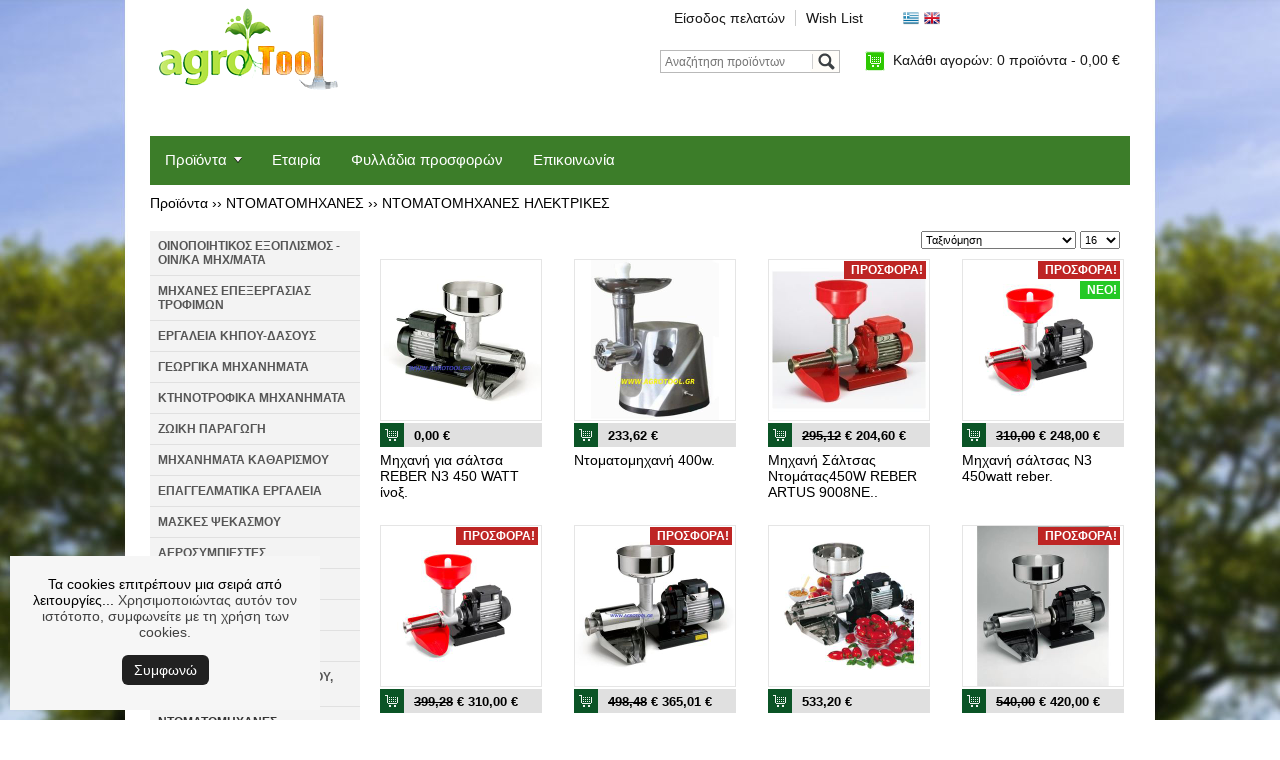

--- FILE ---
content_type: text/html;charset=UTF-8
request_url: https://www.agrotool.gr/site/search/%CE%9D%CE%A4%CE%9F%CE%9C%CE%91%CE%A4%CE%9F%CE%9C%CE%97%CE%A7%CE%91%CE%9D%CE%95%CE%A3/%CE%9D%CE%A4%CE%9F%CE%9C%CE%91%CE%A4%CE%9F%CE%9C%CE%97%CE%A7%CE%91%CE%9D%CE%95%CE%A3-%CE%97%CE%9B%CE%95%CE%9A%CE%A4%CE%A1%CE%99%CE%9A%CE%95%CE%A3?catId=1601&extLang=
body_size: 352687
content:


























<!DOCTYPE html>

<html lang="en">
<head>
    



<meta charset="utf-8">

<meta name="viewport" content="width=device-width, initial-scale=1.0, maximum-scale=1.0, user-scalable=0">

<link rel="shortcut icon" href="/images/favicon.ico" />

<link rel="stylesheet" href="//ajax.googleapis.com/ajax/libs/jqueryui/1.10.4/themes/smoothness/jquery-ui.css" />
<link rel="stylesheet" type="text/css" href="/css/megamenu.css" />

<link rel="stylesheet" type="text/css" href="/css/core.css" />
<link rel="stylesheet" type="text/css" href="/css/style.css" />

<script src="//ajax.googleapis.com/ajax/libs/jquery/1.11.0/jquery.min.js"></script>
<script src="//ajax.googleapis.com/ajax/libs/jqueryui/1.10.4/jquery-ui.min.js"></script>

<script src="/js/typeahead.bundle.js"></script>

<script src="/js/megamenu_plugins.js"></script>
<script src="/js/megamenu.min.js"></script>

<script type="text/javascript" src="/js/pure_min.js"></script>

<script type="text/javascript" src="/js/jsfunctions.js"></script>

<script type="text/javascript">
var productSearch = new Bloodhound({
  datumTokenizer: Bloodhound.tokenizers.obj.whitespace('value'),
  queryTokenizer: Bloodhound.tokenizers.whitespace,
  remote: '/product_search_ajax.jsp?action1=SEARCH&qid=%QUERY'
});

productSearch.initialize();

function updateMinicartBar(quan, subtotal, flash) {
  if ('1' == flash) {
    $('#minicartBar').effect("highlight", {'color':'#000000'}, 3000);
  }

  $('#minicartBarQuan').html(quan);
  $('#minicartBarSubtotal').html(subtotal);
}

function addLoadEvent(func) {
  var oldonload = window.onload;
  if (typeof window.onload != 'function') {
      window.onload = func;
  } else {
      window.onload = function() {
          oldonload();
          func();
      }
  }
}

$(document).ready(function(){
  $(".item-box-image a img").hover(function() {
      $(this).stop().animate({opacity: "0.65"}, 500);
  },
  function() {
      $(this).stop().animate({opacity: "1"}, 500);
  });
    
  updateMinicartBar('0','0,00&nbsp;&euro;','0');
    
  $('.megamenu').megaMenuCompleteSet({
      menu_speed_show : 0, // Time (in milliseconds) to show a drop down
      menu_speed_hide : 0, // Time (in milliseconds) to hide a drop down
      menu_speed_delay : 0, // Time (in milliseconds) before showing a drop down
      menu_effect : 'hover_fade', // Drop down effect, choose between 'hover_fade', 'hover_slide', etc.
      menu_click_outside : 1, // Clicks outside the drop down close it (1 = true, 0 = false)
      menu_show_onload : 0, // Drop down to show on page load (type the number of the drop down, 0 for none)
      menu_responsive: 1 // 1 = Responsive, 0 = Not responsive
  });
  
  $('#search .typeahead').typeahead({
      minLength: 3
    },
    {
      name: 'product-search',
      displayKey: 'value',
      source: productSearch.ttAdapter(),
      templates: {
        footer: function(ctx) {
          if (ctx.isEmpty == false) return '<div class="footer-message"><a href="/site/search?qid=' + ctx.query + '">Δείτε όλα τα αποτελέσματα</a></div>';
        }
      }
    }
  ).on('typeahead:selected', function($e, suggestion) {
    window.location = suggestion.link;
  });
});
</script>


    
    <title>ΝΤΟΜΑΤΟΜΗΧΑΝΕΣ - ΝΤΟΜΑΤΟΜΗΧΑΝΕΣ ΗΛΕΚΤΡΙΚΕΣ</title>
    
    <style>
    .searchSort {margin:0 0 10px 0; float:right;}
    .searchSort select {
        font-size:11px;
        padding:0;
        height:18px;
        margin:0;
        width:155px;
    }
    .searchSort .pperpage {
        width:40px;
        margin-right:8px;
    }
    </style>
</head>

<body>

<div id="site">










<div id="headerWrapper">

<div id="headerContainer">
  
<div id="header">
    
<div><form name="langForm" method="post" action="#"><input type="hidden" name="lang" value="" /></form></div>
<div><noscript><a href="https://www.agrotool.gr/?extLang=">ΕΛΛΗΝΙΚΑ</a></noscript></div>
<div><noscript><a href="https://www.agrotool.gr/?extLang=LG">ENGLISH</a></noscript></div>

<div class="clearfix" style="padding:0 0 40px 0;">
    
<div id="headerLogo"><a href="https://www.agrotool.gr/"><img src="/images/logo.png" alt="logo" style="width: 100%;"/></a></div>

<div id="headerRight">

<div id="fastMenuWrapper" class="clearfix">
<div style="float:right;">
<div id="fastMenu">
<ul>
    
      <li class="first"><a href="https://www.agrotool.gr/customer_signin.jsp">Είσοδος πελατών</a></li>
    
    <li><a href="/wishlist.jsp">Wish List</a></li>
</ul>
</div>
<div id="langSelector">
  <div id="topLangSel"><img src="/images/flag.png" alt="Ελληνικά" title="Ελληνικά" /></div>
  <div id="topLangLGSel"><a href="javascript:document.langForm.lang.value='LG';document.langForm.submit();void(0);"><img src="/images/flagLG.png" alt="English" title="English" /></a></div>  
</div>

<style>
  #google_translate_element {float: right; width: 170px; margin: 0 0 0 0;}
  #google_translate_element img {display: inline;}
  #google_translate_element a {text-decoration: none;}
</style>
<div id="google_translate_element" style="float:right; margin:0 0 0 10px;"></div><script>
function googleTranslateElementInit() {
  new google.translate.TranslateElement({
    pageLanguage: 'el',
    includedLanguages: 'sq,ar,bg,fr,de,da,et,ga,is,es,it,hr,lv,no,nl,hu,uk,pl,pt,ro,ru,sr,mk,sk,sl,sv,tr,cs,fi',
    multilanguagePage: true,
    layout: google.translate.TranslateElement.InlineLayout.SIMPLE
  }, 'google_translate_element');
}
</script><script src="//translate.google.com/translate_a/element.js?cb=googleTranslateElementInit"></script>

</div>
</div>

<div class="clearfix">
    
<div>
<div id="search">
<form name="searchForm" action="/site/search" method="get">

<input type="text" id="qid" name="qid" class="form-text typeahead" placeholder="Αναζήτηση προϊόντων" onclick="this.value=''"/>
<input type="submit" name="search-submit" class="btn" value="Search"/>

</form>
</div>

<div id="minicartBar">
    <img src="/images/cart.png" alt="" style="display:inline; vertical-align:middle;"/><a href="/shopping_cart.jsp">Καλάθι αγορών: <span id="minicartBarQuan"></span>&nbsp;<span id="minicartBarItemWord">προϊόντα - </span> <span id="minicartBarSubtotal"></span></a>
</div>
</div>

</div>

</div> <!-- end: headerRight -->

</div>

        <div class="megamenu_container megamenu_light_bar megamenu_light"><!-- Begin Menu Container -->
        
        <ul class="megamenu"><!-- Begin Mega Menu -->
           
            <li class="megamenu_button"><a href="#_">Επιλογές</a></li>
            
            
            
            
            <li>
                <a href="#_" class="megamenu_drop">Προϊόντα</a><!-- Begin Item -->
                <div class="dropdown_4columns dropdown_container"><!-- Begin Item Container -->
                <ul class="dropdown_flyout">
                  
                

                

                

                

                

                

                

                

                
                  <li class="dropdown_parent"><a href="https://www.agrotool.gr/site/category/ΟΙΝΟΠΟΙΗΤΙΚΟΣ-ΕΞΟΠΛΙΣΜΟΣ---ΟΙΝ-ΚΑ-ΜΗΧ-ΜΑΤΑ?catId=06&amp;extLang=">ΟΙΝΟΠΟΙΗΤΙΚΟΣ ΕΞΟΠΛΙΣΜΟΣ - ΟΙΝ/ΚΑ ΜΗΧ/ΜΑΤΑ</a><ul class="dropdown_flyout_level">
                

                

                

                

                

                

                

                

                

                

                

                

                

                

                

                

                

                

                
                  <li class="dropdown_parent"><a href="https://www.agrotool.gr/site/category/ΟΙΝΟΠΟΙΗΤΙΚΟΣ-ΕΞΟΠΛΙΣΜΟΣ---ΟΙΝ-ΚΑ-ΜΗΧ-ΜΑΤΑ/Ανοξείδωτες-δεξαμενές-?catId=0601&amp;extLang=">Ανοξείδωτες δεξαμενές.</a><ul class="dropdown_flyout_level">
                

                

                

                

                

                

                

                

                

                

                

                

                

                

                

                

                

                

                
                  <li class="dropdown_parent"><a href="https://www.agrotool.gr/site/category/ΟΙΝΟΠΟΙΗΤΙΚΟΣ-ΕΞΟΠΛΙΣΜΟΣ---ΟΙΝ-ΚΑ-ΜΗΧ-ΜΑΤΑ/Ανοξείδωτες-δεξαμενές-/ΔΕΞΑΜΕΝΕΣ-ΙΝΟΞ-ΕΠΙΠΕΔΕΣ?catId=060101&amp;extLang=">ΔΕΞΑΜΕΝΕΣ ΙΝΟΞ ΕΠΙΠΕΔΕΣ</a><ul class="dropdown_flyout_level">
                

                

                

                

                

                

                

                

                

                

                

                

                

                

                

                

                

                
                  <li><a href="https://www.agrotool.gr/site/search/ΟΙΝΟΠΟΙΗΤΙΚΟΣ-ΕΞΟΠΛΙΣΜΟΣ---ΟΙΝ-ΚΑ-ΜΗΧ-ΜΑΤΑ/Ανοξείδωτες-δεξαμενές-/ΔΕΞΑΜΕΝΕΣ-ΙΝΟΞ-ΕΠΙΠΕΔΕΣ/Δεξαμενή-επίπεδη-inox-για-λάδι-γράπα-τσίπουρο?catId=06010102&amp;extLang=">Δεξαμενή επίπεδη inox για λάδι-γράπα-τσίπουρο</a><!-- Simple Link -->
                

                

                

                

                

                

                

                

                </li>

                

                

                

                

                

                

                

                
                  </ul>
                

                

                

                

                </li>

                

                

                

                

                

                

                

                

                

                
                  <li><a href="https://www.agrotool.gr/site/search/ΟΙΝΟΠΟΙΗΤΙΚΟΣ-ΕΞΟΠΛΙΣΜΟΣ---ΟΙΝ-ΚΑ-ΜΗΧ-ΜΑΤΑ/Ανοξείδωτες-δεξαμενές-/ΔΕΞΑΜΕΝΕΣ-ΙΝΟΞ-ΚΩΝΙΚΕΣ?catId=060102&amp;extLang=">ΔΕΞΑΜΕΝΕΣ ΙΝΟΞ ΚΩΝΙΚΕΣ</a><!-- Simple Link -->
                

                

                

                

                

                

                

                

                </li>

                

                

                

                

                

                

                

                

                

                
                  <li><a href="https://www.agrotool.gr/site/search/ΟΙΝΟΠΟΙΗΤΙΚΟΣ-ΕΞΟΠΛΙΣΜΟΣ---ΟΙΝ-ΚΑ-ΜΗΧ-ΜΑΤΑ/Ανοξείδωτες-δεξαμενές-/ΔΟΧΕΙΟ-ΙΝΟΞ-ΜΕ-ΒΙΔΩΤΟ-ΚΑΠΑΚΙ?catId=060103&amp;extLang=">ΔΟΧΕΙΟ ΙΝΟΞ ΜΕ ΒΙΔΩΤΟ ΚΑΠΑΚΙ</a><!-- Simple Link -->
                

                

                

                

                

                

                

                

                </li>

                

                

                

                

                

                

                

                

                

                
                  <li><a href="https://www.agrotool.gr/site/search/ΟΙΝΟΠΟΙΗΤΙΚΟΣ-ΕΞΟΠΛΙΣΜΟΣ---ΟΙΝ-ΚΑ-ΜΗΧ-ΜΑΤΑ/Ανοξείδωτες-δεξαμενές-/ΟΙΝΟΠΟΙΗΤΗΣ?catId=060104&amp;extLang=">ΟΙΝΟΠΟΙΗΤΗΣ</a><!-- Simple Link -->
                

                

                

                

                

                

                

                

                </li>

                

                

                

                

                

                

                

                

                

                
                  <li><a href="https://www.agrotool.gr/site/search/ΟΙΝΟΠΟΙΗΤΙΚΟΣ-ΕΞΟΠΛΙΣΜΟΣ---ΟΙΝ-ΚΑ-ΜΗΧ-ΜΑΤΑ/Ανοξείδωτες-δεξαμενές-/ΑΝΤΑΛΑΚΤΙΚΑ-ΔΕΞΑΜΕΝΩΝ?catId=060105&amp;extLang=">ΑΝΤΑΛΑΚΤΙΚΑ ΔΕΞΑΜΕΝΩΝ</a><!-- Simple Link -->
                

                

                

                

                

                

                

                

                </li>

                

                

                

                

                

                

                

                

                

                
                  <li><a href="https://www.agrotool.gr/site/search/ΟΙΝΟΠΟΙΗΤΙΚΟΣ-ΕΞΟΠΛΙΣΜΟΣ---ΟΙΝ-ΚΑ-ΜΗΧ-ΜΑΤΑ/Ανοξείδωτες-δεξαμενές-/ΔΕΞΑΜΕΝΕΣ-ΜΕΛΙΟΥ-?catId=060106&amp;extLang=">ΔΕΞΑΜΕΝΕΣ ΜΕΛΙΟΥ.</a><!-- Simple Link -->
                

                

                

                

                

                

                

                

                </li>

                

                

                

                

                

                

                

                

                

                
                  <li><a href="https://www.agrotool.gr/site/search/ΟΙΝΟΠΟΙΗΤΙΚΟΣ-ΕΞΟΠΛΙΣΜΟΣ---ΟΙΝ-ΚΑ-ΜΗΧ-ΜΑΤΑ/Ανοξείδωτες-δεξαμενές-/ΔΕΞΑΜΕΝΗ-ΑΝΟΞΕΙΔΩΤΗ-ΚΛΕΙΣΤΟΥ-ΤΥΠΟΥ-?catId=060107&amp;extLang=">ΔΕΞΑΜΕΝΗ ΑΝΟΞΕΙΔΩΤΗ ΚΛΕΙΣΤΟΥ ΤΥΠΟΥ.</a><!-- Simple Link -->
                

                

                

                

                

                

                

                

                </li>

                

                

                

                

                

                

                

                

                

                
                  <li><a href="https://www.agrotool.gr/site/search/ΟΙΝΟΠΟΙΗΤΙΚΟΣ-ΕΞΟΠΛΙΣΜΟΣ---ΟΙΝ-ΚΑ-ΜΗΧ-ΜΑΤΑ/Ανοξείδωτες-δεξαμενές-/ΔΟΧΕΙΟ-ΑΝΟΞΕΙΔΩΤΟ-ΜΕ-ΚΑΠΑΚΙ-ΓΙΑ-ΕΣΤΙΑ-ΑΠΟ-30-ΕΩΣ-200-ΛΙΤΡΑ-?catId=060108&amp;extLang=">ΔΟΧΕΙΟ ΑΝΟΞΕΙΔΩΤΟ ΜΕ ΚΑΠΑΚΙ ΓΙΑ ΕΣΤΙΑ ΑΠΟ 30 ΕΩΣ 200 ΛΙΤΡΑ.</a><!-- Simple Link -->
                

                

                

                

                

                

                

                

                </li>

                

                

                

                

                

                

                

                

                

                
                  <li><a href="https://www.agrotool.gr/site/search/ΟΙΝΟΠΟΙΗΤΙΚΟΣ-ΕΞΟΠΛΙΣΜΟΣ---ΟΙΝ-ΚΑ-ΜΗΧ-ΜΑΤΑ/Ανοξείδωτες-δεξαμενές-/ΔΕΞΑΜΕΝΗ-ΑΝΟΞΕΙΔΩΤΗ-ΜΠΥΡΑΣ-ΑΠΟ-50-ΕΩΣ-500-ΛΙΤΡΑ-?catId=060109&amp;extLang=">ΔΕΞΑΜΕΝΗ ΑΝΟΞΕΙΔΩΤΗ ΜΠΥΡΑΣ ΑΠΟ 50 ΕΩΣ 500 ΛΙΤΡΑ.</a><!-- Simple Link -->
                

                

                

                

                

                

                

                

                </li>

                

                

                

                

                

                

                

                
                  </ul>
                

                

                

                

                </li>

                

                

                

                

                

                

                

                

                

                

                
                  <li class="dropdown_parent"><a href="https://www.agrotool.gr/site/category/ΟΙΝΟΠΟΙΗΤΙΚΟΣ-ΕΞΟΠΛΙΣΜΟΣ---ΟΙΝ-ΚΑ-ΜΗΧ-ΜΑΤΑ/Σπαστήρες-διαχωριστήρες-σταφυλιών-με-αντλία-?catId=0603&amp;extLang=">Σπαστήρες-διαχωριστήρες σταφυλιών με αντλία.</a><ul class="dropdown_flyout_level">
                

                

                

                

                

                

                

                

                

                

                

                

                

                

                

                

                

                

                
                  <li class="dropdown_parent"><a href="https://www.agrotool.gr/site/category/ΟΙΝΟΠΟΙΗΤΙΚΟΣ-ΕΞΟΠΛΙΣΜΟΣ---ΟΙΝ-ΚΑ-ΜΗΧ-ΜΑΤΑ/Σπαστήρες-διαχωριστήρες-σταφυλιών-με-αντλία-/ΣΠΑΣΤΗΡΕΣ-ΑΝΟΞΕΙΔΩΤΟΙ-ΜΕ-ΑΝΤΛΙΑ?catId=060301&amp;extLang=">ΣΠΑΣΤΗΡΕΣ ΑΝΟΞΕΙΔΩΤΟΙ ΜΕ ΑΝΤΛΙΑ</a><ul class="dropdown_flyout_level">
                

                

                

                

                

                

                

                

                

                

                

                

                

                

                

                

                

                
                  <li><a href="https://www.agrotool.gr/site/search/ΟΙΝΟΠΟΙΗΤΙΚΟΣ-ΕΞΟΠΛΙΣΜΟΣ---ΟΙΝ-ΚΑ-ΜΗΧ-ΜΑΤΑ/Σπαστήρες-διαχωριστήρες-σταφυλιών-με-αντλία-/ΣΠΑΣΤΗΡΕΣ-ΑΝΟΞΕΙΔΩΤΟΙ-ΜΕ-ΑΝΤΛΙΑ/Σπαστήρες-σταφυλιών-με-αντλία-ανοξείδωτοι-?catId=06030101&amp;extLang=">Σπαστήρες σταφυλιών με αντλία ανοξείδωτοι.</a><!-- Simple Link -->
                

                

                

                

                

                

                

                

                </li>

                

                

                

                

                

                

                

                

                

                
                  <li><a href="https://www.agrotool.gr/site/search/ΟΙΝΟΠΟΙΗΤΙΚΟΣ-ΕΞΟΠΛΙΣΜΟΣ---ΟΙΝ-ΚΑ-ΜΗΧ-ΜΑΤΑ/Σπαστήρες-διαχωριστήρες-σταφυλιών-με-αντλία-/ΣΠΑΣΤΗΡΕΣ-ΑΝΟΞΕΙΔΩΤΟΙ-ΜΕ-ΑΝΤΛΙΑ/Σπαστήρες-σταφυλιών-με-αντλία-ανοξείδωτοι-PILLAN-?catId=06030102&amp;extLang=">Σπαστήρες σταφυλιών με αντλία ανοξείδωτοι PILLAN.</a><!-- Simple Link -->
                

                

                

                

                

                

                

                

                </li>

                

                

                

                

                

                

                

                

                

                
                  <li><a href="https://www.agrotool.gr/site/search/ΟΙΝΟΠΟΙΗΤΙΚΟΣ-ΕΞΟΠΛΙΣΜΟΣ---ΟΙΝ-ΚΑ-ΜΗΧ-ΜΑΤΑ/Σπαστήρες-διαχωριστήρες-σταφυλιών-με-αντλία-/ΣΠΑΣΤΗΡΕΣ-ΑΝΟΞΕΙΔΩΤΟΙ-ΜΕ-ΑΝΤΛΙΑ/Σπαστήρες-σταφυλιών-με-αντλία-ανοξείδωτοι-ENOITALIA-?catId=06030104&amp;extLang=">Σπαστήρες σταφυλιών με αντλία ανοξείδωτοι ENOITALIA.</a><!-- Simple Link -->
                

                

                

                

                

                

                

                

                </li>

                

                

                

                

                

                

                

                
                  </ul>
                

                

                

                

                </li>

                

                

                

                

                

                

                

                

                

                

                
                  <li class="dropdown_parent"><a href="https://www.agrotool.gr/site/category/ΟΙΝΟΠΟΙΗΤΙΚΟΣ-ΕΞΟΠΛΙΣΜΟΣ---ΟΙΝ-ΚΑ-ΜΗΧ-ΜΑΤΑ/Σπαστήρες-διαχωριστήρες-σταφυλιών-με-αντλία-/ΣΠΑΣΤΗΡΕΣ-ΣΤΑΦΥΛΙΩΝ--ΜΕ-ΑΝΤΛΙΑ-ΙΝΟΞ-?catId=060302&amp;extLang=">ΣΠΑΣΤΗΡΕΣ ΣΤΑΦΥΛΙΩΝ  ΜΕ ΑΝΤΛΙΑ ΙΝΟΞ.</a><ul class="dropdown_flyout_level">
                

                

                

                

                

                

                

                

                

                

                

                

                

                

                

                

                

                
                  <li><a href="https://www.agrotool.gr/site/search/ΟΙΝΟΠΟΙΗΤΙΚΟΣ-ΕΞΟΠΛΙΣΜΟΣ---ΟΙΝ-ΚΑ-ΜΗΧ-ΜΑΤΑ/Σπαστήρες-διαχωριστήρες-σταφυλιών-με-αντλία-/ΣΠΑΣΤΗΡΕΣ-ΣΤΑΦΥΛΙΩΝ--ΜΕ-ΑΝΤΛΙΑ-ΙΝΟΞ-/Σπαστήρες-σταφυλιών-με-αντλία-ίνοξ-?catId=06030201&amp;extLang=">Σπαστήρες σταφυλιών με αντλία ίνοξ.</a><!-- Simple Link -->
                

                

                

                

                

                

                

                

                </li>

                

                

                

                

                

                

                

                

                

                
                  <li><a href="https://www.agrotool.gr/site/search/ΟΙΝΟΠΟΙΗΤΙΚΟΣ-ΕΞΟΠΛΙΣΜΟΣ---ΟΙΝ-ΚΑ-ΜΗΧ-ΜΑΤΑ/Σπαστήρες-διαχωριστήρες-σταφυλιών-με-αντλία-/ΣΠΑΣΤΗΡΕΣ-ΣΤΑΦΥΛΙΩΝ--ΜΕ-ΑΝΤΛΙΑ-ΙΝΟΞ-/Σπαστήρες-σταφυλιών-με-αντλία-ίνοξ-BAESSO-?catId=06030202&amp;extLang=">Σπαστήρες σταφυλιών με αντλία ίνοξ BAESSO.</a><!-- Simple Link -->
                

                

                

                

                

                

                

                

                </li>

                

                

                

                

                

                

                

                

                

                
                  <li><a href="https://www.agrotool.gr/site/search/ΟΙΝΟΠΟΙΗΤΙΚΟΣ-ΕΞΟΠΛΙΣΜΟΣ---ΟΙΝ-ΚΑ-ΜΗΧ-ΜΑΤΑ/Σπαστήρες-διαχωριστήρες-σταφυλιών-με-αντλία-/ΣΠΑΣΤΗΡΕΣ-ΣΤΑΦΥΛΙΩΝ--ΜΕ-ΑΝΤΛΙΑ-ΙΝΟΞ-/Σπαστήρες-σταφυλιών-με-αντλία-ENOITALIA-?catId=06030203&amp;extLang=">Σπαστήρες σταφυλιών με αντλία ENOITALIA.</a><!-- Simple Link -->
                

                

                

                

                

                

                

                

                </li>

                

                

                

                

                

                

                

                
                  </ul>
                

                

                

                

                </li>

                

                

                

                

                

                

                

                

                

                
                  <li><a href="https://www.agrotool.gr/site/search/ΟΙΝΟΠΟΙΗΤΙΚΟΣ-ΕΞΟΠΛΙΣΜΟΣ---ΟΙΝ-ΚΑ-ΜΗΧ-ΜΑΤΑ/Σπαστήρες-διαχωριστήρες-σταφυλιών-με-αντλία-/ΣΠΑΣΤΗΡΑΣ--ΣΤΑΦΥΛΙΩΝ-ΜΕ-ΚΥΛΙΝΔΡΟΥΣ---ΑΝΤΛΙΑ-?catId=060303&amp;extLang=">ΣΠΑΣΤΗΡΑΣ  ΣΤΑΦΥΛΙΩΝ ΜΕ ΚΥΛΙΝΔΡΟΥΣ & ΑΝΤΛΙΑ.</a><!-- Simple Link -->
                

                

                

                

                

                

                

                

                </li>

                

                

                

                

                

                

                

                
                  </ul>
                

                

                

                

                </li>

                

                

                

                

                

                

                

                

                

                

                
                  <li class="dropdown_parent"><a href="https://www.agrotool.gr/site/category/ΟΙΝΟΠΟΙΗΤΙΚΟΣ-ΕΞΟΠΛΙΣΜΟΣ---ΟΙΝ-ΚΑ-ΜΗΧ-ΜΑΤΑ/Σπαστήρες-διαχωριστήρες-σταφυλιών-?catId=0602&amp;extLang=">Σπαστήρες διαχωριστήρες σταφυλιών.</a><ul class="dropdown_flyout_level">
                

                

                

                

                

                

                

                

                

                

                

                

                

                

                

                

                

                
                  <li><a href="https://www.agrotool.gr/site/search/ΟΙΝΟΠΟΙΗΤΙΚΟΣ-ΕΞΟΠΛΙΣΜΟΣ---ΟΙΝ-ΚΑ-ΜΗΧ-ΜΑΤΑ/Σπαστήρες-διαχωριστήρες-σταφυλιών-/ΣΠΑΣΤΗΡΕΣ-ΣΤΑΦΥΛΙΩΝ-ΧΕΙΡΟΚΙΝΗΤΟΙ?catId=060201&amp;extLang=">ΣΠΑΣΤΗΡΕΣ ΣΤΑΦΥΛΙΩΝ ΧΕΙΡΟΚΙΝΗΤΟΙ</a><!-- Simple Link -->
                

                

                

                

                

                

                

                

                </li>

                

                

                

                

                

                

                

                

                

                
                  <li><a href="https://www.agrotool.gr/site/search/ΟΙΝΟΠΟΙΗΤΙΚΟΣ-ΕΞΟΠΛΙΣΜΟΣ---ΟΙΝ-ΚΑ-ΜΗΧ-ΜΑΤΑ/Σπαστήρες-διαχωριστήρες-σταφυλιών-/ΣΠΑΣΤΗΡΕΣ-ΣΤΑΦΥΛΙΩΝ-ΗΛΕΚΤΡΟΚΙΝΗΤΟΙ?catId=060202&amp;extLang=">ΣΠΑΣΤΗΡΕΣ ΣΤΑΦΥΛΙΩΝ ΗΛΕΚΤΡΟΚΙΝΗΤΟΙ</a><!-- Simple Link -->
                

                

                

                

                

                

                

                

                </li>

                

                

                

                

                

                

                

                

                

                
                  <li><a href="https://www.agrotool.gr/site/search/ΟΙΝΟΠΟΙΗΤΙΚΟΣ-ΕΞΟΠΛΙΣΜΟΣ---ΟΙΝ-ΚΑ-ΜΗΧ-ΜΑΤΑ/Σπαστήρες-διαχωριστήρες-σταφυλιών-/ΣΠΑΣΤΗΡΕΣ-ΜΕ-ΔΙΑΧΩΡΙΣΤΗΡΑ-PILLAN-?catId=060203&amp;extLang=">ΣΠΑΣΤΗΡΕΣ ΜΕ ΔΙΑΧΩΡΙΣΤΗΡΑ PILLAN.</a><!-- Simple Link -->
                

                

                

                

                

                

                

                

                </li>

                

                

                

                

                

                

                

                

                

                
                  <li><a href="https://www.agrotool.gr/site/search/ΟΙΝΟΠΟΙΗΤΙΚΟΣ-ΕΞΟΠΛΙΣΜΟΣ---ΟΙΝ-ΚΑ-ΜΗΧ-ΜΑΤΑ/Σπαστήρες-διαχωριστήρες-σταφυλιών-/ΣΠΑΣΤΗΡΕΣ-ΜΕ-ΔΙΑΧΩΡΙΣΤΗΡΑ-?catId=060204&amp;extLang=">ΣΠΑΣΤΗΡΕΣ ΜΕ ΔΙΑΧΩΡΙΣΤΗΡΑ.</a><!-- Simple Link -->
                

                

                

                

                

                

                

                

                </li>

                

                

                

                

                

                

                

                

                

                
                  <li><a href="https://www.agrotool.gr/site/search/ΟΙΝΟΠΟΙΗΤΙΚΟΣ-ΕΞΟΠΛΙΣΜΟΣ---ΟΙΝ-ΚΑ-ΜΗΧ-ΜΑΤΑ/Σπαστήρες-διαχωριστήρες-σταφυλιών-/ΣΠΑΣΤΗΡΕΣ-ΜΕ-ΔΙΑΧΩΡΙΣΤΗΡΑ-?catId=060205&amp;extLang=">ΣΠΑΣΤΗΡΕΣ ΜΕ ΔΙΑΧΩΡΙΣΤΗΡΑ.</a><!-- Simple Link -->
                

                

                

                

                

                

                

                

                </li>

                

                

                

                

                

                

                

                
                  </ul>
                

                

                

                

                </li>

                

                

                

                

                

                

                

                

                

                

                
                  <li class="dropdown_parent"><a href="https://www.agrotool.gr/site/category/ΟΙΝΟΠΟΙΗΤΙΚΟΣ-ΕΞΟΠΛΙΣΜΟΣ---ΟΙΝ-ΚΑ-ΜΗΧ-ΜΑΤΑ/Σταφυλοπιεστήρια--Υδρόπρεσσες--Πνευματικά-πιεστήρια-?catId=0604&amp;extLang=">Σταφυλοπιεστήρια, Υδρόπρεσσες, Πνευματικά πιεστήρια.</a><ul class="dropdown_flyout_level">
                

                

                

                

                

                

                

                

                

                

                

                

                

                

                

                

                

                
                  <li><a href="https://www.agrotool.gr/site/search/ΟΙΝΟΠΟΙΗΤΙΚΟΣ-ΕΞΟΠΛΙΣΜΟΣ---ΟΙΝ-ΚΑ-ΜΗΧ-ΜΑΤΑ/Σταφυλοπιεστήρια--Υδρόπρεσσες--Πνευματικά-πιεστήρια-/ΣΤΑΦΥΛΟΠΙΕΣΤΗΡΙΑ-ΚΑΣΤΑΝΙΑΣ?catId=060401&amp;extLang=">ΣΤΑΦΥΛΟΠΙΕΣΤΗΡΙΑ ΚΑΣΤΑΝΙΑΣ</a><!-- Simple Link -->
                

                

                

                

                

                

                

                

                </li>

                

                

                

                

                

                

                

                

                

                
                  <li><a href="https://www.agrotool.gr/site/search/ΟΙΝΟΠΟΙΗΤΙΚΟΣ-ΕΞΟΠΛΙΣΜΟΣ---ΟΙΝ-ΚΑ-ΜΗΧ-ΜΑΤΑ/Σταφυλοπιεστήρια--Υδρόπρεσσες--Πνευματικά-πιεστήρια-/ΣΤΑΦΥΛΟΠΙΕΣΤΗΡΙΑ-ΥΔΡΑΥΛΙΚΑ--ΗΛΕΚΤΡΟΥΔΡΑΥΛΙΚΑ?catId=060402&amp;extLang=">ΣΤΑΦΥΛΟΠΙΕΣΤΗΡΙΑ ΥΔΡΑΥΛΙΚΑ, ΗΛΕΚΤΡΟΥΔΡΑΥΛΙΚΑ</a><!-- Simple Link -->
                

                

                

                

                

                

                

                

                </li>

                

                

                

                

                

                

                

                

                

                
                  <li><a href="https://www.agrotool.gr/site/search/ΟΙΝΟΠΟΙΗΤΙΚΟΣ-ΕΞΟΠΛΙΣΜΟΣ---ΟΙΝ-ΚΑ-ΜΗΧ-ΜΑΤΑ/Σταφυλοπιεστήρια--Υδρόπρεσσες--Πνευματικά-πιεστήρια-/ΥΔΡΟΠΡΕΣΣΕΣ?catId=060403&amp;extLang=">ΥΔΡΟΠΡΕΣΣΕΣ</a><!-- Simple Link -->
                

                

                

                

                

                

                

                

                </li>

                

                

                

                

                

                

                

                

                

                
                  <li><a href="https://www.agrotool.gr/site/search/ΟΙΝΟΠΟΙΗΤΙΚΟΣ-ΕΞΟΠΛΙΣΜΟΣ---ΟΙΝ-ΚΑ-ΜΗΧ-ΜΑΤΑ/Σταφυλοπιεστήρια--Υδρόπρεσσες--Πνευματικά-πιεστήρια-/ΠΝΕΥΜΑΤΙΚΟ-ΠΙΕΣΤΗΡΙΟ?catId=060404&amp;extLang=">ΠΝΕΥΜΑΤΙΚΟ ΠΙΕΣΤΗΡΙΟ</a><!-- Simple Link -->
                

                

                

                

                

                

                

                

                </li>

                

                

                

                

                

                

                

                

                

                
                  <li><a href="https://www.agrotool.gr/site/search/ΟΙΝΟΠΟΙΗΤΙΚΟΣ-ΕΞΟΠΛΙΣΜΟΣ---ΟΙΝ-ΚΑ-ΜΗΧ-ΜΑΤΑ/Σταφυλοπιεστήρια--Υδρόπρεσσες--Πνευματικά-πιεστήρια-/ΠΡΕΣΣΑ-ΑΝΟΞΕΙΔΩΤΗ-ΧΕΙΡΟΣ?catId=060405&amp;extLang=">ΠΡΕΣΣΑ ΑΝΟΞΕΙΔΩΤΗ ΧΕΙΡΟΣ</a><!-- Simple Link -->
                

                

                

                

                

                

                

                

                </li>

                

                

                

                

                

                

                

                

                

                
                  <li><a href="https://www.agrotool.gr/site/search/ΟΙΝΟΠΟΙΗΤΙΚΟΣ-ΕΞΟΠΛΙΣΜΟΣ---ΟΙΝ-ΚΑ-ΜΗΧ-ΜΑΤΑ/Σταφυλοπιεστήρια--Υδρόπρεσσες--Πνευματικά-πιεστήρια-/ΠΙΕΣΤΗΡΙΑ-ΗΛΕΚΤΟΥΔΡΑΥΛΙΚΑ-?catId=060406&amp;extLang=">ΠΙΕΣΤΗΡΙΑ ΗΛΕΚΤΟΥΔΡΑΥΛΙΚΑ.</a><!-- Simple Link -->
                

                

                

                

                

                

                

                

                </li>

                

                

                

                

                

                

                

                
                  </ul>
                

                

                

                

                </li>

                

                

                

                

                

                

                

                

                

                

                
                  <li class="dropdown_parent"><a href="https://www.agrotool.gr/site/category/ΟΙΝΟΠΟΙΗΤΙΚΟΣ-ΕΞΟΠΛΙΣΜΟΣ---ΟΙΝ-ΚΑ-ΜΗΧ-ΜΑΤΑ/Γεμιστικά-φιαλών--ασκών--λιτρομετρητές-?catId=0606&amp;extLang=">Γεμιστικά φιαλών, ασκών, λιτρομετρητές.</a><ul class="dropdown_flyout_level">
                

                

                

                

                

                

                

                

                

                

                

                

                

                

                

                

                

                
                  <li><a href="https://www.agrotool.gr/site/search/ΟΙΝΟΠΟΙΗΤΙΚΟΣ-ΕΞΟΠΛΙΣΜΟΣ---ΟΙΝ-ΚΑ-ΜΗΧ-ΜΑΤΑ/Γεμιστικά-φιαλών--ασκών--λιτρομετρητές-/ΓΕΜΙΣΤΙΚΑ-ΑΝΟΞΕΙΔΩΤΑ-ΕΠΑΓΓΕΛΜΑΤΙΚΑ-?catId=060601&amp;extLang=">ΓΕΜΙΣΤΙΚΑ ΑΝΟΞΕΙΔΩΤΑ ΕΠΑΓΓΕΛΜΑΤΙΚΑ.</a><!-- Simple Link -->
                

                

                

                

                

                

                

                

                </li>

                

                

                

                

                

                

                

                

                

                
                  <li><a href="https://www.agrotool.gr/site/search/ΟΙΝΟΠΟΙΗΤΙΚΟΣ-ΕΞΟΠΛΙΣΜΟΣ---ΟΙΝ-ΚΑ-ΜΗΧ-ΜΑΤΑ/Γεμιστικά-φιαλών--ασκών--λιτρομετρητές-/ΓΕΜΙΣΤΙΚΑ-ΑΠΛΑ-?catId=060602&amp;extLang=">ΓΕΜΙΣΤΙΚΑ ΑΠΛΑ.</a><!-- Simple Link -->
                

                

                

                

                

                

                

                

                </li>

                

                

                

                

                

                

                

                

                

                
                  <li><a href="https://www.agrotool.gr/site/search/ΟΙΝΟΠΟΙΗΤΙΚΟΣ-ΕΞΟΠΛΙΣΜΟΣ---ΟΙΝ-ΚΑ-ΜΗΧ-ΜΑΤΑ/Γεμιστικά-φιαλών--ασκών--λιτρομετρητές-/ΜΕΤΡΗΤΕΣ-ΛΙΤΡΩΝ-?catId=060603&amp;extLang=">ΜΕΤΡΗΤΕΣ ΛΙΤΡΩΝ.</a><!-- Simple Link -->
                

                

                

                

                

                

                

                

                </li>

                

                

                

                

                

                

                

                

                

                
                  <li><a href="https://www.agrotool.gr/site/search/ΟΙΝΟΠΟΙΗΤΙΚΟΣ-ΕΞΟΠΛΙΣΜΟΣ---ΟΙΝ-ΚΑ-ΜΗΧ-ΜΑΤΑ/Γεμιστικά-φιαλών--ασκών--λιτρομετρητές-/ΓΕΜΙΣΤΙΚΑ-ΠΛΑΣΤΙΚΑ-?catId=060604&amp;extLang=">ΓΕΜΙΣΤΙΚΑ ΠΛΑΣΤΙΚΑ.</a><!-- Simple Link -->
                

                

                

                

                

                

                

                

                </li>

                

                

                

                

                

                

                

                
                  </ul>
                

                

                

                

                </li>

                

                

                

                

                

                

                

                

                

                

                
                  <li class="dropdown_parent"><a href="https://www.agrotool.gr/site/category/ΟΙΝΟΠΟΙΗΤΙΚΟΣ-ΕΞΟΠΛΙΣΜΟΣ---ΟΙΝ-ΚΑ-ΜΗΧ-ΜΑΤΑ/Μπουκάλια--ασκοί--βάζα--φελλοί--νταμιτζάνες-?catId=0607&amp;extLang=">Μπουκάλια, ασκοί, βάζα, φελλοί, νταμιτζάνες.</a><ul class="dropdown_flyout_level">
                

                

                

                

                

                

                

                

                

                

                

                

                

                

                

                

                

                
                  <li><a href="https://www.agrotool.gr/site/search/ΟΙΝΟΠΟΙΗΤΙΚΟΣ-ΕΞΟΠΛΙΣΜΟΣ---ΟΙΝ-ΚΑ-ΜΗΧ-ΜΑΤΑ/Μπουκάλια--ασκοί--βάζα--φελλοί--νταμιτζάνες-/ΠΛΑΣΤΙΚΑ-ΜΠΟΥΚΑΛΙΑ-PET?catId=060701&amp;extLang=">ΠΛΑΣΤΙΚΑ ΜΠΟΥΚΑΛΙΑ PET</a><!-- Simple Link -->
                

                

                

                

                

                

                

                

                </li>

                

                

                

                

                

                

                

                

                

                
                  <li><a href="https://www.agrotool.gr/site/search/ΟΙΝΟΠΟΙΗΤΙΚΟΣ-ΕΞΟΠΛΙΣΜΟΣ---ΟΙΝ-ΚΑ-ΜΗΧ-ΜΑΤΑ/Μπουκάλια--ασκοί--βάζα--φελλοί--νταμιτζάνες-/ΜΠΟΥΚΑΛΙΑ-ΚΡΑΣΙΟΥ--ΟΙΝΟΠΝΕΥΜΑΤΩΔΩΝ?catId=060702&amp;extLang=">ΜΠΟΥΚΑΛΙΑ ΚΡΑΣΙΟΥ, ΟΙΝΟΠΝΕΥΜΑΤΩΔΩΝ</a><!-- Simple Link -->
                

                

                

                

                

                

                

                

                </li>

                

                

                

                

                

                

                

                

                

                
                  <li><a href="https://www.agrotool.gr/site/search/ΟΙΝΟΠΟΙΗΤΙΚΟΣ-ΕΞΟΠΛΙΣΜΟΣ---ΟΙΝ-ΚΑ-ΜΗΧ-ΜΑΤΑ/Μπουκάλια--ασκοί--βάζα--φελλοί--νταμιτζάνες-/ΠΩΜΑΤΑ-ΦΕΛΛΟΙ?catId=060703&amp;extLang=">ΠΩΜΑΤΑ ΦΕΛΛΟΙ</a><!-- Simple Link -->
                

                

                

                

                

                

                

                

                </li>

                

                

                

                

                

                

                

                

                

                
                  <li><a href="https://www.agrotool.gr/site/search/ΟΙΝΟΠΟΙΗΤΙΚΟΣ-ΕΞΟΠΛΙΣΜΟΣ---ΟΙΝ-ΚΑ-ΜΗΧ-ΜΑΤΑ/Μπουκάλια--ασκοί--βάζα--φελλοί--νταμιτζάνες-/ΚΕΦΑΛΟΦΟΡΟΙ-ΦΕΛΛΟΙ?catId=060704&amp;extLang=">ΚΕΦΑΛΟΦΟΡΟΙ ΦΕΛΛΟΙ</a><!-- Simple Link -->
                

                

                

                

                

                

                

                

                </li>

                

                

                

                

                

                

                

                

                

                
                  <li><a href="https://www.agrotool.gr/site/search/ΟΙΝΟΠΟΙΗΤΙΚΟΣ-ΕΞΟΠΛΙΣΜΟΣ---ΟΙΝ-ΚΑ-ΜΗΧ-ΜΑΤΑ/Μπουκάλια--ασκοί--βάζα--φελλοί--νταμιτζάνες-/ΑΣΚΟΙ-ΚΡΑΣΙΟΥ-ΧΑΡΤΟΚΙΒΩΤΙΑ-ΑΣΚΩΝ?catId=060705&amp;extLang=">ΑΣΚΟΙ ΚΡΑΣΙΟΥ-ΧΑΡΤΟΚΙΒΩΤΙΑ ΑΣΚΩΝ</a><!-- Simple Link -->
                

                

                

                

                

                

                

                

                </li>

                

                

                

                

                

                

                

                

                

                
                  <li><a href="https://www.agrotool.gr/site/search/ΟΙΝΟΠΟΙΗΤΙΚΟΣ-ΕΞΟΠΛΙΣΜΟΣ---ΟΙΝ-ΚΑ-ΜΗΧ-ΜΑΤΑ/Μπουκάλια--ασκοί--βάζα--φελλοί--νταμιτζάνες-/ΝΤΑΜΙΤΖΑΝΕΣ?catId=060706&amp;extLang=">ΝΤΑΜΙΤΖΑΝΕΣ</a><!-- Simple Link -->
                

                

                

                

                

                

                

                

                </li>

                

                

                

                

                

                

                

                

                

                
                  <li><a href="https://www.agrotool.gr/site/search/ΟΙΝΟΠΟΙΗΤΙΚΟΣ-ΕΞΟΠΛΙΣΜΟΣ---ΟΙΝ-ΚΑ-ΜΗΧ-ΜΑΤΑ/Μπουκάλια--ασκοί--βάζα--φελλοί--νταμιτζάνες-/ΤΑΠΕΣ-ΜΕΤΑΛΛΙΚΕΣ?catId=060707&amp;extLang=">ΤΑΠΕΣ ΜΕΤΑΛΛΙΚΕΣ</a><!-- Simple Link -->
                

                

                

                

                

                

                

                

                </li>

                

                

                

                

                

                

                

                

                

                
                  <li><a href="https://www.agrotool.gr/site/search/ΟΙΝΟΠΟΙΗΤΙΚΟΣ-ΕΞΟΠΛΙΣΜΟΣ---ΟΙΝ-ΚΑ-ΜΗΧ-ΜΑΤΑ/Μπουκάλια--ασκοί--βάζα--φελλοί--νταμιτζάνες-/ΤΑΠΕΣ-ΣΑΜΠΑΝΙΑΣ?catId=060708&amp;extLang=">ΤΑΠΕΣ ΣΑΜΠΑΝΙΑΣ</a><!-- Simple Link -->
                

                

                

                

                

                

                

                

                </li>

                

                

                

                

                

                

                

                

                

                
                  <li><a href="https://www.agrotool.gr/site/search/ΟΙΝΟΠΟΙΗΤΙΚΟΣ-ΕΞΟΠΛΙΣΜΟΣ---ΟΙΝ-ΚΑ-ΜΗΧ-ΜΑΤΑ/Μπουκάλια--ασκοί--βάζα--φελλοί--νταμιτζάνες-/ΒΑΖΑ-και-ΚΑΠΑΚΙΑ-?catId=060709&amp;extLang=">ΒΑΖΑ και ΚΑΠΑΚΙΑ.</a><!-- Simple Link -->
                

                

                

                

                

                

                

                

                </li>

                

                

                

                

                

                

                

                
                  </ul>
                

                

                

                

                </li>

                

                

                

                

                

                

                

                

                

                

                
                  <li class="dropdown_parent"><a href="https://www.agrotool.gr/site/category/ΟΙΝΟΠΟΙΗΤΙΚΟΣ-ΕΞΟΠΛΙΣΜΟΣ---ΟΙΝ-ΚΑ-ΜΗΧ-ΜΑΤΑ/Αντλίες-μούστου--κρασιού--φίλτρα-ελαιολάδου--κρασιού-?catId=0608&amp;extLang=">Αντλίες μούστου, κρασιού, φίλτρα ελαιολάδου, κρασιού.</a><ul class="dropdown_flyout_level">
                

                

                

                

                

                

                

                

                

                

                

                

                

                

                

                

                

                
                  <li><a href="https://www.agrotool.gr/site/search/ΟΙΝΟΠΟΙΗΤΙΚΟΣ-ΕΞΟΠΛΙΣΜΟΣ---ΟΙΝ-ΚΑ-ΜΗΧ-ΜΑΤΑ/Αντλίες-μούστου--κρασιού--φίλτρα-ελαιολάδου--κρασιού-/ΑΝΤΛΙΑ-ΚΡΑΣΙΟΥ--ΛΑΔΙΟΥ--ΝΕΡΟΥ--ΑΛΚΟΟΛΟΥΧΩΝ-ΠΟΤΩΝ?catId=060801&amp;extLang=">ΑΝΤΛΙΑ ΚΡΑΣΙΟΥ, ΛΑΔΙΟΥ, ΝΕΡΟΥ, ΑΛΚΟΟΛΟΥΧΩΝ ΠΟΤΩΝ</a><!-- Simple Link -->
                

                

                

                

                

                

                

                

                </li>

                

                

                

                

                

                

                

                

                

                
                  <li><a href="https://www.agrotool.gr/site/search/ΟΙΝΟΠΟΙΗΤΙΚΟΣ-ΕΞΟΠΛΙΣΜΟΣ---ΟΙΝ-ΚΑ-ΜΗΧ-ΜΑΤΑ/Αντλίες-μούστου--κρασιού--φίλτρα-ελαιολάδου--κρασιού-/ΦΙΛΤΡΑ-ΚΡΑΣΙΟΥ---ΕΛΑΙΟΛΑΔΟΥ?catId=060802&amp;extLang=">ΦΙΛΤΡΑ ΚΡΑΣΙΟΥ - ΕΛΑΙΟΛΑΔΟΥ</a><!-- Simple Link -->
                

                

                

                

                

                

                

                

                </li>

                

                

                

                

                

                

                

                

                

                
                  <li><a href="https://www.agrotool.gr/site/search/ΟΙΝΟΠΟΙΗΤΙΚΟΣ-ΕΞΟΠΛΙΣΜΟΣ---ΟΙΝ-ΚΑ-ΜΗΧ-ΜΑΤΑ/Αντλίες-μούστου--κρασιού--φίλτρα-ελαιολάδου--κρασιού-/ΑΝΤΛΙΑ-ΣΤΑΦΥΛΟΠΟΛΤΟΥ?catId=060803&amp;extLang=">ΑΝΤΛΙΑ ΣΤΑΦΥΛΟΠΟΛΤΟΥ</a><!-- Simple Link -->
                

                

                

                

                

                

                

                

                </li>

                

                

                

                

                

                

                

                

                

                
                  <li><a href="https://www.agrotool.gr/site/search/ΟΙΝΟΠΟΙΗΤΙΚΟΣ-ΕΞΟΠΛΙΣΜΟΣ---ΟΙΝ-ΚΑ-ΜΗΧ-ΜΑΤΑ/Αντλίες-μούστου--κρασιού--φίλτρα-ελαιολάδου--κρασιού-/ΑΝΤΛΙΑ-ΕΛΑΙΟΛΑΔΟΥ?catId=060804&amp;extLang=">ΑΝΤΛΙΑ ΕΛΑΙΟΛΑΔΟΥ</a><!-- Simple Link -->
                

                

                

                

                

                

                

                

                </li>

                

                

                

                

                

                

                

                
                  </ul>
                

                

                

                

                </li>

                

                

                

                

                

                

                

                

                

                
                  <li><a href="https://www.agrotool.gr/site/search/ΟΙΝΟΠΟΙΗΤΙΚΟΣ-ΕΞΟΠΛΙΣΜΟΣ---ΟΙΝ-ΚΑ-ΜΗΧ-ΜΑΤΑ/Αποστακτήρια-μίνι-?catId=0609&amp;extLang=">Αποστακτήρια μίνι.</a><!-- Simple Link -->
                

                

                

                

                

                

                

                

                </li>

                

                

                

                

                

                

                

                

                

                
                  <li><a href="https://www.agrotool.gr/site/search/ΟΙΝΟΠΟΙΗΤΙΚΟΣ-ΕΞΟΠΛΙΣΜΟΣ---ΟΙΝ-ΚΑ-ΜΗΧ-ΜΑΤΑ/Δρύινα-βαρέλια?catId=0610&amp;extLang=">Δρύινα βαρέλια</a><!-- Simple Link -->
                

                

                

                

                

                

                

                

                </li>

                

                

                

                

                

                

                

                

                

                

                
                  <li class="dropdown_parent"><a href="https://www.agrotool.gr/site/category/ΟΙΝΟΠΟΙΗΤΙΚΟΣ-ΕΞΟΠΛΙΣΜΟΣ---ΟΙΝ-ΚΑ-ΜΗΧ-ΜΑΤΑ/Οινοποιητικά-είδη?catId=0611&amp;extLang=">Οινοποιητικά είδη</a><ul class="dropdown_flyout_level">
                

                

                

                

                

                

                

                

                

                

                

                

                

                

                

                

                

                
                  <li><a href="https://www.agrotool.gr/site/search/ΟΙΝΟΠΟΙΗΤΙΚΟΣ-ΕΞΟΠΛΙΣΜΟΣ---ΟΙΝ-ΚΑ-ΜΗΧ-ΜΑΤΑ/Οινοποιητικά-είδη/ΧΩΝΙΑ-ΠΛΑΣΤΙΚΑ?catId=061101&amp;extLang=">ΧΩΝΙΑ ΠΛΑΣΤΙΚΑ</a><!-- Simple Link -->
                

                

                

                

                

                

                

                

                </li>

                

                

                

                

                

                

                

                

                

                
                  <li><a href="https://www.agrotool.gr/site/search/ΟΙΝΟΠΟΙΗΤΙΚΟΣ-ΕΞΟΠΛΙΣΜΟΣ---ΟΙΝ-ΚΑ-ΜΗΧ-ΜΑΤΑ/Οινοποιητικά-είδη/Οινοποιητικά-είδη?catId=061102&amp;extLang=">Οινοποιητικά είδη</a><!-- Simple Link -->
                

                

                

                

                

                

                

                

                </li>

                

                

                

                

                

                

                

                

                

                
                  <li><a href="https://www.agrotool.gr/site/search/ΟΙΝΟΠΟΙΗΤΙΚΟΣ-ΕΞΟΠΛΙΣΜΟΣ---ΟΙΝ-ΚΑ-ΜΗΧ-ΜΑΤΑ/Οινοποιητικά-είδη/Κάνουλες--βάνες-?catId=061103&amp;extLang=">Κάνουλες, βάνες.</a><!-- Simple Link -->
                

                

                

                

                

                

                

                

                </li>

                

                

                

                

                

                

                

                
                  </ul>
                

                

                

                

                </li>

                

                

                

                

                

                

                

                

                

                
                  <li><a href="https://www.agrotool.gr/site/search/ΟΙΝΟΠΟΙΗΤΙΚΟΣ-ΕΞΟΠΛΙΣΜΟΣ---ΟΙΝ-ΚΑ-ΜΗΧ-ΜΑΤΑ/Κρασοβάρελα?catId=0612&amp;extLang=">Κρασοβάρελα</a><!-- Simple Link -->
                

                

                

                

                

                

                

                

                </li>

                

                

                

                

                

                

                

                

                

                
                  <li><a href="https://www.agrotool.gr/site/search/ΟΙΝΟΠΟΙΗΤΙΚΟΣ-ΕΞΟΠΛΙΣΜΟΣ---ΟΙΝ-ΚΑ-ΜΗΧ-ΜΑΤΑ/Κάδοι-σταφυλιών?catId=0613&amp;extLang=">Κάδοι σταφυλιών</a><!-- Simple Link -->
                

                

                

                

                

                

                

                

                </li>

                

                

                

                

                

                

                

                

                

                
                  <li><a href="https://www.agrotool.gr/site/search/ΟΙΝΟΠΟΙΗΤΙΚΟΣ-ΕΞΟΠΛΙΣΜΟΣ---ΟΙΝ-ΚΑ-ΜΗΧ-ΜΑΤΑ/Θερμοσυρικνωτής?catId=0614&amp;extLang=">Θερμοσυρικνωτής</a><!-- Simple Link -->
                

                

                

                

                

                

                

                

                </li>

                

                

                

                

                

                

                

                

                

                
                  <li><a href="https://www.agrotool.gr/site/search/ΟΙΝΟΠΟΙΗΤΙΚΟΣ-ΕΞΟΠΛΙΣΜΟΣ---ΟΙΝ-ΚΑ-ΜΗΧ-ΜΑΤΑ/Ταπωτικά?catId=0615&amp;extLang=">Ταπωτικά</a><!-- Simple Link -->
                

                

                

                

                

                

                

                

                </li>

                

                

                

                

                

                

                

                

                

                

                
                  <li class="dropdown_parent"><a href="https://www.agrotool.gr/site/category/ΟΙΝΟΠΟΙΗΤΙΚΟΣ-ΕΞΟΠΛΙΣΜΟΣ---ΟΙΝ-ΚΑ-ΜΗΧ-ΜΑΤΑ/Πλυντήριο-μπουκαλιών--στραγγιστήρια-?catId=0616&amp;extLang=">Πλυντήριο μπουκαλιών, στραγγιστήρια.</a><ul class="dropdown_flyout_level">
                

                

                

                

                

                

                

                

                

                

                

                

                

                

                

                

                

                
                  <li><a href="https://www.agrotool.gr/site/search/ΟΙΝΟΠΟΙΗΤΙΚΟΣ-ΕΞΟΠΛΙΣΜΟΣ---ΟΙΝ-ΚΑ-ΜΗΧ-ΜΑΤΑ/Πλυντήριο-μπουκαλιών--στραγγιστήρια-/Πλυντήριο-μπουκαλιών-?catId=061601&amp;extLang=">Πλυντήριο μπουκαλιών.</a><!-- Simple Link -->
                

                

                

                

                

                

                

                

                </li>

                

                

                

                

                

                

                

                

                

                
                  <li><a href="https://www.agrotool.gr/site/search/ΟΙΝΟΠΟΙΗΤΙΚΟΣ-ΕΞΟΠΛΙΣΜΟΣ---ΟΙΝ-ΚΑ-ΜΗΧ-ΜΑΤΑ/Πλυντήριο-μπουκαλιών--στραγγιστήρια-/Στραγγιστήρια-?catId=061602&amp;extLang=">Στραγγιστήρια.</a><!-- Simple Link -->
                

                

                

                

                

                

                

                

                </li>

                

                

                

                

                

                

                

                
                  </ul>
                

                

                

                

                </li>

                

                

                

                

                

                

                

                

                

                

                
                  <li class="dropdown_parent"><a href="https://www.agrotool.gr/site/category/ΟΙΝΟΠΟΙΗΤΙΚΟΣ-ΕΞΟΠΛΙΣΜΟΣ---ΟΙΝ-ΚΑ-ΜΗΧ-ΜΑΤΑ/ΧΑΡΤΟΦΙΛΤΡΑ-?catId=0617&amp;extLang=">ΧΑΡΤΟΦΙΛΤΡΑ </a><ul class="dropdown_flyout_level">
                

                

                

                

                

                

                

                

                

                

                

                

                

                

                

                

                

                
                  <li><a href="https://www.agrotool.gr/site/search/ΟΙΝΟΠΟΙΗΤΙΚΟΣ-ΕΞΟΠΛΙΣΜΟΣ---ΟΙΝ-ΚΑ-ΜΗΧ-ΜΑΤΑ/ΧΑΡΤΟΦΙΛΤΡΑ-/ΧΑΡΤΟΦΙΛΤΡΑ-20χ20-?catId=061701&amp;extLang=">ΧΑΡΤΟΦΙΛΤΡΑ 20χ20.</a><!-- Simple Link -->
                

                

                

                

                

                

                

                

                </li>

                

                

                

                

                

                

                

                

                

                
                  <li><a href="https://www.agrotool.gr/site/search/ΟΙΝΟΠΟΙΗΤΙΚΟΣ-ΕΞΟΠΛΙΣΜΟΣ---ΟΙΝ-ΚΑ-ΜΗΧ-ΜΑΤΑ/ΧΑΡΤΟΦΙΛΤΡΑ-/ΧΑΡΤΟΦΙΛΤΡΑ-40χ40-?catId=061702&amp;extLang=">ΧΑΡΤΟΦΙΛΤΡΑ 40χ40.</a><!-- Simple Link -->
                

                

                

                

                

                

                

                

                </li>

                

                

                

                

                

                

                

                

                

                
                  <li><a href="https://www.agrotool.gr/site/search/ΟΙΝΟΠΟΙΗΤΙΚΟΣ-ΕΞΟΠΛΙΣΜΟΣ---ΟΙΝ-ΚΑ-ΜΗΧ-ΜΑΤΑ/ΧΑΡΤΟΦΙΛΤΡΑ-/ΧΑΡΤΟΦΙΛΤΡΑ?catId=061703&amp;extLang=">ΧΑΡΤΟΦΙΛΤΡΑ</a><!-- Simple Link -->
                

                

                

                

                

                

                

                

                </li>

                

                

                

                

                

                

                

                
                  </ul>
                

                

                

                

                </li>

                

                

                

                

                

                

                

                

                

                

                
                  <li class="dropdown_parent"><a href="https://www.agrotool.gr/site/category/ΟΙΝΟΠΟΙΗΤΙΚΟΣ-ΕΞΟΠΛΙΣΜΟΣ---ΟΙΝ-ΚΑ-ΜΗΧ-ΜΑΤΑ/ΜΟΝΟΠΟΜΠΑ--MONO-PUMPS-?catId=0618&amp;extLang=">ΜΟΝΟΠΟΜΠΑ, MONO PUMPS.</a><ul class="dropdown_flyout_level">
                

                

                

                

                

                

                

                

                

                

                

                

                

                

                

                

                

                
                  <li><a href="https://www.agrotool.gr/site/search/ΟΙΝΟΠΟΙΗΤΙΚΟΣ-ΕΞΟΠΛΙΣΜΟΣ---ΟΙΝ-ΚΑ-ΜΗΧ-ΜΑΤΑ/ΜΟΝΟΠΟΜΠΑ--MONO-PUMPS-/ΜΟΝΟΠΟΜΠΑ--MONO-PUMPS-PM-?catId=061801&amp;extLang=">ΜΟΝΟΠΟΜΠΑ, MONO PUMPS PM.</a><!-- Simple Link -->
                

                

                

                

                

                

                

                

                </li>

                

                

                

                

                

                

                

                

                

                
                  <li><a href="https://www.agrotool.gr/site/search/ΟΙΝΟΠΟΙΗΤΙΚΟΣ-ΕΞΟΠΛΙΣΜΟΣ---ΟΙΝ-ΚΑ-ΜΗΧ-ΜΑΤΑ/ΜΟΝΟΠΟΜΠΑ--MONO-PUMPS-/ΜΟΝΟΠΟΜΠΑ--MONO-PUMPS-SF-?catId=061802&amp;extLang=">ΜΟΝΟΠΟΜΠΑ, MONO PUMPS SF.</a><!-- Simple Link -->
                

                

                

                

                

                

                

                

                </li>

                

                

                

                

                

                

                

                
                  </ul>
                

                

                

                

                </li>

                

                

                

                

                

                

                

                
                  </ul>
                

                

                

                

                </li>

                

                

                

                

                

                

                

                

                

                

                
                  <li class="dropdown_parent"><a href="https://www.agrotool.gr/site/category/ΜΗΧΑΝΕΣ-ΕΠΕΞΕΡΓΑΣΙΑΣ-ΤΡΟΦΙΜΩΝ?catId=03&amp;extLang=">ΜΗΧΑΝΕΣ ΕΠΕΞΕΡΓΑΣΙΑΣ ΤΡΟΦΙΜΩΝ</a><ul class="dropdown_flyout_level">
                

                

                

                

                

                

                

                

                

                

                

                

                

                

                

                

                

                

                
                  <li class="dropdown_parent"><a href="https://www.agrotool.gr/site/category/ΜΗΧΑΝΕΣ-ΕΠΕΞΕΡΓΑΣΙΑΣ-ΤΡΟΦΙΜΩΝ/Ντοματομηχανές?catId=0301&amp;extLang=">Ντοματομηχανές</a><ul class="dropdown_flyout_level">
                

                

                

                

                

                

                

                

                

                

                

                

                

                

                

                

                

                
                  <li><a href="https://www.agrotool.gr/site/search/ΜΗΧΑΝΕΣ-ΕΠΕΞΕΡΓΑΣΙΑΣ-ΤΡΟΦΙΜΩΝ/Ντοματομηχανές/ΝΤΟΜΑΤΟΜΗΧΑΝΗ-ΧΕΙΡΟΣ?catId=030101&amp;extLang=">ΝΤΟΜΑΤΟΜΗΧΑΝΗ ΧΕΙΡΟΣ</a><!-- Simple Link -->
                

                

                

                

                

                

                

                

                </li>

                

                

                

                

                

                

                

                

                

                
                  <li><a href="https://www.agrotool.gr/site/search/ΜΗΧΑΝΕΣ-ΕΠΕΞΕΡΓΑΣΙΑΣ-ΤΡΟΦΙΜΩΝ/Ντοματομηχανές/ΝTΟΜΑΤΟΜΗΧΑΝΗ-ΡΕΥΜΑΤΟΣ?catId=030102&amp;extLang=">ΝTΟΜΑΤΟΜΗΧΑΝΗ ΡΕΥΜΑΤΟΣ</a><!-- Simple Link -->
                

                

                

                

                

                

                

                

                </li>

                

                

                

                

                

                

                

                

                

                
                  <li><a href="https://www.agrotool.gr/site/search/ΜΗΧΑΝΕΣ-ΕΠΕΞΕΡΓΑΣΙΑΣ-ΤΡΟΦΙΜΩΝ/Ντοματομηχανές/ΑΝΤΑΛΑΚΤΙΚΑ-ΝΤΟΜΑΤΟΜΗΧΑΝΩΝ?catId=030103&amp;extLang=">ΑΝΤΑΛΑΚΤΙΚΑ ΝΤΟΜΑΤΟΜΗΧΑΝΩΝ</a><!-- Simple Link -->
                

                

                

                

                

                

                

                

                </li>

                

                

                

                

                

                

                

                
                  </ul>
                

                

                

                

                </li>

                

                

                

                

                

                

                

                

                

                

                
                  <li class="dropdown_parent"><a href="https://www.agrotool.gr/site/category/ΜΗΧΑΝΕΣ-ΕΠΕΞΕΡΓΑΣΙΑΣ-ΤΡΟΦΙΜΩΝ/Κρεατομηχανή--μηχανή-κιμά?catId=0302&amp;extLang=">Κρεατομηχανή, μηχανή κιμά</a><ul class="dropdown_flyout_level">
                

                

                

                

                

                

                

                

                

                

                

                

                

                

                

                

                

                
                  <li><a href="https://www.agrotool.gr/site/search/ΜΗΧΑΝΕΣ-ΕΠΕΞΕΡΓΑΣΙΑΣ-ΤΡΟΦΙΜΩΝ/Κρεατομηχανή--μηχανή-κιμά/ΜΗΧΑΝΗ-ΚΙΜΑ-ΗΛΕΚΤΡΙΚΗ?catId=030201&amp;extLang=">ΜΗΧΑΝΗ ΚΙΜΑ ΗΛΕΚΤΡΙΚΗ</a><!-- Simple Link -->
                

                

                

                

                

                

                

                

                </li>

                

                

                

                

                

                

                

                

                

                
                  <li><a href="https://www.agrotool.gr/site/search/ΜΗΧΑΝΕΣ-ΕΠΕΞΕΡΓΑΣΙΑΣ-ΤΡΟΦΙΜΩΝ/Κρεατομηχανή--μηχανή-κιμά/ΜΗΧΑΝΗ-ΚΙΜΑ-ΧΕΙΡΟΚΙΝΗΤΗ?catId=030202&amp;extLang=">ΜΗΧΑΝΗ ΚΙΜΑ ΧΕΙΡΟΚΙΝΗΤΗ</a><!-- Simple Link -->
                

                

                

                

                

                

                

                

                </li>

                

                

                

                

                

                

                

                
                  </ul>
                

                

                

                

                </li>

                

                

                

                

                

                

                

                

                

                
                  <li><a href="https://www.agrotool.gr/site/search/ΜΗΧΑΝΕΣ-ΕΠΕΞΕΡΓΑΣΙΑΣ-ΤΡΟΦΙΜΩΝ/Λουκανικομηχανές--μηχανή-για-λουκάνικα?catId=0303&amp;extLang=">Λουκανικομηχανές, μηχανή για λουκάνικα</a><!-- Simple Link -->
                

                

                

                

                

                

                

                

                </li>

                

                

                

                

                

                

                

                

                

                
                  <li><a href="https://www.agrotool.gr/site/search/ΜΗΧΑΝΕΣ-ΕΠΕΞΕΡΓΑΣΙΑΣ-ΤΡΟΦΙΜΩΝ/ΜΥΛΟΣ-ΦΡΟΥΤΩΝ?catId=0304&amp;extLang=">ΜΥΛΟΣ ΦΡΟΥΤΩΝ</a><!-- Simple Link -->
                

                

                

                

                

                

                

                

                </li>

                

                

                

                

                

                

                

                

                

                
                  <li><a href="https://www.agrotool.gr/site/search/ΜΗΧΑΝΕΣ-ΕΠΕΞΕΡΓΑΣΙΑΣ-ΤΡΟΦΙΜΩΝ/ΑΠΟΞΗΡΑΝΤΗΡΑΣ-ΦΡΟΥΤΩΝ-ΚΑΙ-ΛΑΧΑΝΙΚΩΝ?catId=0305&amp;extLang=">ΑΠΟΞΗΡΑΝΤΗΡΑΣ ΦΡΟΥΤΩΝ ΚΑΙ ΛΑΧΑΝΙΚΩΝ</a><!-- Simple Link -->
                

                

                

                

                

                

                

                

                </li>

                

                

                

                

                

                

                

                

                

                

                
                  <li class="dropdown_parent"><a href="https://www.agrotool.gr/site/category/ΜΗΧΑΝΕΣ-ΕΠΕΞΕΡΓΑΣΙΑΣ-ΤΡΟΦΙΜΩΝ/ΣΥΣΚΕΥΕΣ-ΚΕΝΟΥ-ΑΕΡΟΣ?catId=0306&amp;extLang=">ΣΥΣΚΕΥΕΣ ΚΕΝΟΥ ΑΕΡΟΣ</a><ul class="dropdown_flyout_level">
                

                

                

                

                

                

                

                

                

                

                

                

                

                

                

                

                

                
                  <li><a href="https://www.agrotool.gr/site/search/ΜΗΧΑΝΕΣ-ΕΠΕΞΕΡΓΑΣΙΑΣ-ΤΡΟΦΙΜΩΝ/ΣΥΣΚΕΥΕΣ-ΚΕΝΟΥ-ΑΕΡΟΣ/ΣΥΣΚΕΥΕΣ-ΚΕΝΟΥ-ΑΕΡΟΣ?catId=030601&amp;extLang=">ΣΥΣΚΕΥΕΣ ΚΕΝΟΥ ΑΕΡΟΣ</a><!-- Simple Link -->
                

                

                

                

                

                

                

                

                </li>

                

                

                

                

                

                

                

                

                

                
                  <li><a href="https://www.agrotool.gr/site/search/ΜΗΧΑΝΕΣ-ΕΠΕΞΕΡΓΑΣΙΑΣ-ΤΡΟΦΙΜΩΝ/ΣΥΣΚΕΥΕΣ-ΚΕΝΟΥ-ΑΕΡΟΣ/ΣΑΚΟΥΛΕΣ-ΣΥΣΚΕΥΑΣΙΑΣ-ΚΕΝΟΥ-ΑΕΡΟΣ?catId=030602&amp;extLang=">ΣΑΚΟΥΛΕΣ ΣΥΣΚΕΥΑΣΙΑΣ ΚΕΝΟΥ ΑΕΡΟΣ</a><!-- Simple Link -->
                

                

                

                

                

                

                

                

                </li>

                

                

                

                

                

                

                

                

                

                
                  <li><a href="https://www.agrotool.gr/site/search/ΜΗΧΑΝΕΣ-ΕΠΕΞΕΡΓΑΣΙΑΣ-ΤΡΟΦΙΜΩΝ/ΣΥΣΚΕΥΕΣ-ΚΕΝΟΥ-ΑΕΡΟΣ/ΣΑΚΟΥΛΑ-ΡΟΛΛΟ-ΚΕΝΟΥ-ΑΕΡΟΣ?catId=030603&amp;extLang=">ΣΑΚΟΥΛΑ ΡΟΛΛΟ ΚΕΝΟΥ ΑΕΡΟΣ</a><!-- Simple Link -->
                

                

                

                

                

                

                

                

                </li>

                

                

                

                

                

                

                

                
                  </ul>
                

                

                

                

                </li>

                

                

                

                

                

                

                

                

                

                

                
                  <li class="dropdown_parent"><a href="https://www.agrotool.gr/site/category/ΜΗΧΑΝΕΣ-ΕΠΕΞΕΡΓΑΣΙΑΣ-ΤΡΟΦΙΜΩΝ/ΕΣΤΙΕΣ---ΨΗΣΤΑΡΙΕΣ-ΥΓΡΑΕΡΙΟΥ-?catId=0307&amp;extLang=">ΕΣΤΙΕΣ & ΨΗΣΤΑΡΙΕΣ ΥΓΡΑΕΡΙΟΥ.</a><ul class="dropdown_flyout_level">
                

                

                

                

                

                

                

                

                

                

                

                

                

                

                

                

                

                
                  <li><a href="https://www.agrotool.gr/site/search/ΜΗΧΑΝΕΣ-ΕΠΕΞΕΡΓΑΣΙΑΣ-ΤΡΟΦΙΜΩΝ/ΕΣΤΙΕΣ---ΨΗΣΤΑΡΙΕΣ-ΥΓΡΑΕΡΙΟΥ-/Εστίες-υγραερίου?catId=030701&amp;extLang=">Εστίες υγραερίου</a><!-- Simple Link -->
                

                

                

                

                

                

                

                

                </li>

                

                

                

                

                

                

                

                

                

                
                  <li><a href="https://www.agrotool.gr/site/search/ΜΗΧΑΝΕΣ-ΕΠΕΞΕΡΓΑΣΙΑΣ-ΤΡΟΦΙΜΩΝ/ΕΣΤΙΕΣ---ΨΗΣΤΑΡΙΕΣ-ΥΓΡΑΕΡΙΟΥ-/Εστίες-υγραερίου-με-τηγάνι-?catId=030702&amp;extLang=">Εστίες υγραερίου με τηγάνι.</a><!-- Simple Link -->
                

                

                

                

                

                

                

                

                </li>

                

                

                

                

                

                

                

                

                

                
                  <li><a href="https://www.agrotool.gr/site/search/ΜΗΧΑΝΕΣ-ΕΠΕΞΕΡΓΑΣΙΑΣ-ΤΡΟΦΙΜΩΝ/ΕΣΤΙΕΣ---ΨΗΣΤΑΡΙΕΣ-ΥΓΡΑΕΡΙΟΥ-/Τηγάνια?catId=030703&amp;extLang=">Τηγάνια</a><!-- Simple Link -->
                

                

                

                

                

                

                

                

                </li>

                

                

                

                

                

                

                

                

                

                
                  <li><a href="https://www.agrotool.gr/site/search/ΜΗΧΑΝΕΣ-ΕΠΕΞΕΡΓΑΣΙΑΣ-ΤΡΟΦΙΜΩΝ/ΕΣΤΙΕΣ---ΨΗΣΤΑΡΙΕΣ-ΥΓΡΑΕΡΙΟΥ-/Ψησταριές-υγραερίου-BORMANN-?catId=030704&amp;extLang=">Ψησταριές υγραερίου BORMANN.</a><!-- Simple Link -->
                

                

                

                

                

                

                

                

                </li>

                

                

                

                

                

                

                

                
                  </ul>
                

                

                

                

                </li>

                

                

                

                

                

                

                

                

                

                
                  <li><a href="https://www.agrotool.gr/site/search/ΜΗΧΑΝΕΣ-ΕΠΕΞΕΡΓΑΣΙΑΣ-ΤΡΟΦΙΜΩΝ/ΠΑΣΤΕΡΙΩΤΗΣ-?catId=0308&amp;extLang=">ΠΑΣΤΕΡΙΩΤΗΣ </a><!-- Simple Link -->
                

                

                

                

                

                

                

                

                </li>

                

                

                

                

                

                

                

                

                

                
                  <li><a href="https://www.agrotool.gr/site/search/ΜΗΧΑΝΕΣ-ΕΠΕΞΕΡΓΑΣΙΑΣ-ΤΡΟΦΙΜΩΝ/ΕΠΕΞΕΡΓΑΣΙΑ-ΕΛΙΑΣ--ΕΛΑΙΟΤΡΙΒΕΙΑ-ΜΙΚΡΑ-ΣΠΙΤΙΚΑ-?catId=0309&amp;extLang=">ΕΠΕΞΕΡΓΑΣΙΑ ΕΛΙΑΣ. ΕΛΑΙΟΤΡΙΒΕΙΑ ΜΙΚΡΑ ΣΠΙΤΙΚΑ.</a><!-- Simple Link -->
                

                

                

                

                

                

                

                

                </li>

                

                

                

                

                

                

                

                

                

                
                  <li><a href="https://www.agrotool.gr/site/search/ΜΗΧΑΝΕΣ-ΕΠΕΞΕΡΓΑΣΙΑΣ-ΤΡΟΦΙΜΩΝ/Μηχανή-ζυμαρικών-ή-πάστας-?catId=0310&amp;extLang=">Μηχανή ζυμαρικών ή πάστας.</a><!-- Simple Link -->
                

                

                

                

                

                

                

                

                </li>

                

                

                

                

                

                

                

                
                  </ul>
                

                

                

                

                </li>

                

                

                

                

                

                

                

                

                

                

                
                  <li class="dropdown_parent"><a href="https://www.agrotool.gr/site/category/ΕΡΓΑΛΕΙΑ-ΚΗΠΟΥ-ΔΑΣΟΥΣ?catId=01&amp;extLang=">ΕΡΓΑΛΕΙΑ ΚΗΠΟΥ-ΔΑΣΟΥΣ</a><ul class="dropdown_flyout_level">
                

                

                

                

                

                

                

                

                

                

                

                

                

                

                

                

                

                

                
                  <li class="dropdown_parent"><a href="https://www.agrotool.gr/site/category/ΕΡΓΑΛΕΙΑ-ΚΗΠΟΥ-ΔΑΣΟΥΣ/Σκαπτικά-κήπου?catId=0106&amp;extLang=">Σκαπτικά κήπου</a><ul class="dropdown_flyout_level">
                

                

                

                

                

                

                

                

                

                

                

                

                

                

                

                

                

                
                  <li><a href="https://www.agrotool.gr/site/search/ΕΡΓΑΛΕΙΑ-ΚΗΠΟΥ-ΔΑΣΟΥΣ/Σκαπτικά-κήπου/ΣΚΑΠΤΙΚΑ-ΚΗΠΟΥ-NAKAYAMA?catId=010601&amp;extLang=">ΣΚΑΠΤΙΚΑ ΚΗΠΟΥ NAKAYAMA</a><!-- Simple Link -->
                

                

                

                

                

                

                

                

                </li>

                

                

                

                

                

                

                

                

                

                
                  <li><a href="https://www.agrotool.gr/site/search/ΕΡΓΑΛΕΙΑ-ΚΗΠΟΥ-ΔΑΣΟΥΣ/Σκαπτικά-κήπου/ΣΚΑΠΤΙΚΑ-ΚΗΠΟΥ-OLEO-MAC?catId=010602&amp;extLang=">ΣΚΑΠΤΙΚΑ ΚΗΠΟΥ OLEO-MAC</a><!-- Simple Link -->
                

                

                

                

                

                

                

                

                </li>

                

                

                

                

                

                

                

                

                

                
                  <li><a href="https://www.agrotool.gr/site/search/ΕΡΓΑΛΕΙΑ-ΚΗΠΟΥ-ΔΑΣΟΥΣ/Σκαπτικά-κήπου/ΣΚΑΠΤΙΚΑ-ΚΗΠΟΥ-BERTOLINI?catId=010603&amp;extLang=">ΣΚΑΠΤΙΚΑ ΚΗΠΟΥ BERTOLINI</a><!-- Simple Link -->
                

                

                

                

                

                

                

                

                </li>

                

                

                

                

                

                

                

                

                

                
                  <li><a href="https://www.agrotool.gr/site/search/ΕΡΓΑΛΕΙΑ-ΚΗΠΟΥ-ΔΑΣΟΥΣ/Σκαπτικά-κήπου/ΣΚΑΠΤΙΚΑ-EUROSYSTEMS?catId=010604&amp;extLang=">ΣΚΑΠΤΙΚΑ EUROSYSTEMS</a><!-- Simple Link -->
                

                

                

                

                

                

                

                

                </li>

                

                

                

                

                

                

                

                

                

                
                  <li><a href="https://www.agrotool.gr/site/search/ΕΡΓΑΛΕΙΑ-ΚΗΠΟΥ-ΔΑΣΟΥΣ/Σκαπτικά-κήπου/ΣΚΑΠΤΙΚΑ-SPARK---GREEN-LION?catId=010605&amp;extLang=">ΣΚΑΠΤΙΚΑ SPARK - GREEN LION</a><!-- Simple Link -->
                

                

                

                

                

                

                

                

                </li>

                

                

                

                

                

                

                

                

                

                
                  <li><a href="https://www.agrotool.gr/site/search/ΕΡΓΑΛΕΙΑ-ΚΗΠΟΥ-ΔΑΣΟΥΣ/Σκαπτικά-κήπου/ΣΚΑΠΤΙΚΑ-GEOTEC-?catId=010606&amp;extLang=">ΣΚΑΠΤΙΚΑ GEOTEC.</a><!-- Simple Link -->
                

                

                

                

                

                

                

                

                </li>

                

                

                

                

                

                

                

                
                  </ul>
                

                

                

                

                </li>

                

                

                

                

                

                

                

                

                

                

                
                  <li class="dropdown_parent"><a href="https://www.agrotool.gr/site/category/ΕΡΓΑΛΕΙΑ-ΚΗΠΟΥ-ΔΑΣΟΥΣ/Μοτοκαλιεργητές--Φρεζάκια-?catId=0107&amp;extLang=">Μοτοκαλιεργητές, Φρεζάκια.</a><ul class="dropdown_flyout_level">
                

                

                

                

                

                

                

                

                

                

                

                

                

                

                

                

                

                
                  <li><a href="https://www.agrotool.gr/site/search/ΕΡΓΑΛΕΙΑ-ΚΗΠΟΥ-ΔΑΣΟΥΣ/Μοτοκαλιεργητές--Φρεζάκια-/ΦΡΕΖΑΚΙΑ-EUROSYSTEMS?catId=010701&amp;extLang=">ΦΡΕΖΑΚΙΑ EUROSYSTEMS</a><!-- Simple Link -->
                

                

                

                

                

                

                

                

                </li>

                

                

                

                

                

                

                

                

                

                
                  <li><a href="https://www.agrotool.gr/site/search/ΕΡΓΑΛΕΙΑ-ΚΗΠΟΥ-ΔΑΣΟΥΣ/Μοτοκαλιεργητές--Φρεζάκια-/ΦΡΕΖΑΚΙΑ-HUSQVARNA?catId=010702&amp;extLang=">ΦΡΕΖΑΚΙΑ HUSQVARNA</a><!-- Simple Link -->
                

                

                

                

                

                

                

                

                </li>

                

                

                

                

                

                

                

                

                

                
                  <li><a href="https://www.agrotool.gr/site/search/ΕΡΓΑΛΕΙΑ-ΚΗΠΟΥ-ΔΑΣΟΥΣ/Μοτοκαλιεργητές--Φρεζάκια-/ΦΡΕΖΑΚΙΑ-SPARK?catId=010703&amp;extLang=">ΦΡΕΖΑΚΙΑ SPARK</a><!-- Simple Link -->
                

                

                

                

                

                

                

                

                </li>

                

                

                

                

                

                

                

                

                

                
                  <li><a href="https://www.agrotool.gr/site/search/ΕΡΓΑΛΕΙΑ-ΚΗΠΟΥ-ΔΑΣΟΥΣ/Μοτοκαλιεργητές--Φρεζάκια-/ΦΡΕΖΑΚΙΑ-VALPADANA?catId=010704&amp;extLang=">ΦΡΕΖΑΚΙΑ VALPADANA</a><!-- Simple Link -->
                

                

                

                

                

                

                

                

                </li>

                

                

                

                

                

                

                

                

                

                
                  <li><a href="https://www.agrotool.gr/site/search/ΕΡΓΑΛΕΙΑ-ΚΗΠΟΥ-ΔΑΣΟΥΣ/Μοτοκαλιεργητές--Φρεζάκια-/ΦΡΕΖΑΚΙΑ-PARTNER?catId=010705&amp;extLang=">ΦΡΕΖΑΚΙΑ PARTNER</a><!-- Simple Link -->
                

                

                

                

                

                

                

                

                </li>

                

                

                

                

                

                

                

                

                

                
                  <li><a href="https://www.agrotool.gr/site/search/ΕΡΓΑΛΕΙΑ-ΚΗΠΟΥ-ΔΑΣΟΥΣ/Μοτοκαλιεργητές--Φρεζάκια-/ΦΡΕΖΑΚΙΑ-GRILLO?catId=010706&amp;extLang=">ΦΡΕΖΑΚΙΑ GRILLO</a><!-- Simple Link -->
                

                

                

                

                

                

                

                

                </li>

                

                

                

                

                

                

                

                
                  </ul>
                

                

                

                

                </li>

                

                

                

                

                

                

                

                

                

                
                  <li><a href="https://www.agrotool.gr/site/search/ΕΡΓΑΛΕΙΑ-ΚΗΠΟΥ-ΔΑΣΟΥΣ/Χορτοκοπτικά?catId=0108&amp;extLang=">Χορτοκοπτικά</a><!-- Simple Link -->
                

                

                

                

                

                

                

                

                </li>

                

                

                

                

                

                

                

                

                

                

                
                  <li class="dropdown_parent"><a href="https://www.agrotool.gr/site/category/ΕΡΓΑΛΕΙΑ-ΚΗΠΟΥ-ΔΑΣΟΥΣ/Αλυσοπρίονα-?catId=0103&amp;extLang=">Αλυσοπρίονα.</a><ul class="dropdown_flyout_level">
                

                

                

                

                

                

                

                

                

                

                

                

                

                

                

                

                

                
                  <li><a href="https://www.agrotool.gr/site/search/ΕΡΓΑΛΕΙΑ-ΚΗΠΟΥ-ΔΑΣΟΥΣ/Αλυσοπρίονα-/ΑΛΥΣΟΠΡΙΟΝΑ-HUSQVARNA?catId=010301&amp;extLang=">ΑΛΥΣΟΠΡΙΟΝΑ HUSQVARNA</a><!-- Simple Link -->
                

                

                

                

                

                

                

                

                </li>

                

                

                

                

                

                

                

                

                

                
                  <li><a href="https://www.agrotool.gr/site/search/ΕΡΓΑΛΕΙΑ-ΚΗΠΟΥ-ΔΑΣΟΥΣ/Αλυσοπρίονα-/ΑΛΥΣΟΠΡΙΟΝΑ-CASTOR?catId=010302&amp;extLang=">ΑΛΥΣΟΠΡΙΟΝΑ CASTOR</a><!-- Simple Link -->
                

                

                

                

                

                

                

                

                </li>

                

                

                

                

                

                

                

                

                

                
                  <li><a href="https://www.agrotool.gr/site/search/ΕΡΓΑΛΕΙΑ-ΚΗΠΟΥ-ΔΑΣΟΥΣ/Αλυσοπρίονα-/ΑΛΥΣΟΠΡΙΟΝΑ-ΜΑΚΙΤΑ?catId=010303&amp;extLang=">ΑΛΥΣΟΠΡΙΟΝΑ ΜΑΚΙΤΑ</a><!-- Simple Link -->
                

                

                

                

                

                

                

                

                </li>

                

                

                

                

                

                

                

                

                

                
                  <li><a href="https://www.agrotool.gr/site/search/ΕΡΓΑΛΕΙΑ-ΚΗΠΟΥ-ΔΑΣΟΥΣ/Αλυσοπρίονα-/ΑΛΥΣΟΠΡΙΟΝΑ-ΗΛΕΚΤΡΙΚΑ-ΜΑΚΙΤΑ?catId=010304&amp;extLang=">ΑΛΥΣΟΠΡΙΟΝΑ ΗΛΕΚΤΡΙΚΑ ΜΑΚΙΤΑ</a><!-- Simple Link -->
                

                

                

                

                

                

                

                

                </li>

                

                

                

                

                

                

                

                

                

                
                  <li><a href="https://www.agrotool.gr/site/search/ΕΡΓΑΛΕΙΑ-ΚΗΠΟΥ-ΔΑΣΟΥΣ/Αλυσοπρίονα-/ΑΛΥΣΟΠΡΙΟΝΑ-McCULLOCH?catId=010305&amp;extLang=">ΑΛΥΣΟΠΡΙΟΝΑ McCULLOCH</a><!-- Simple Link -->
                

                

                

                

                

                

                

                

                </li>

                

                

                

                

                

                

                

                

                

                
                  <li><a href="https://www.agrotool.gr/site/search/ΕΡΓΑΛΕΙΑ-ΚΗΠΟΥ-ΔΑΣΟΥΣ/Αλυσοπρίονα-/ΑΛΥΣΟΠΡΙΟΝΑ-ΗΛΕΚΤΡΙΚΑ-HUSQVARNA?catId=010306&amp;extLang=">ΑΛΥΣΟΠΡΙΟΝΑ ΗΛΕΚΤΡΙΚΑ HUSQVARNA</a><!-- Simple Link -->
                

                

                

                

                

                

                

                

                </li>

                

                

                

                

                

                

                

                

                

                
                  <li><a href="https://www.agrotool.gr/site/search/ΕΡΓΑΛΕΙΑ-ΚΗΠΟΥ-ΔΑΣΟΥΣ/Αλυσοπρίονα-/ΑΛΥΣΟΠΡΙΟΝΑ-Oleo-Mac?catId=010307&amp;extLang=">ΑΛΥΣΟΠΡΙΟΝΑ Oleo-Mac</a><!-- Simple Link -->
                

                

                

                

                

                

                

                

                </li>

                

                

                

                

                

                

                

                

                

                
                  <li><a href="https://www.agrotool.gr/site/search/ΕΡΓΑΛΕΙΑ-ΚΗΠΟΥ-ΔΑΣΟΥΣ/Αλυσοπρίονα-/ΑΛΥΣΟΠΡΙΟΝΑ-STIGA?catId=010308&amp;extLang=">ΑΛΥΣΟΠΡΙΟΝΑ STIGA</a><!-- Simple Link -->
                

                

                

                

                

                

                

                

                </li>

                

                

                

                

                

                

                

                

                

                
                  <li><a href="https://www.agrotool.gr/site/search/ΕΡΓΑΛΕΙΑ-ΚΗΠΟΥ-ΔΑΣΟΥΣ/Αλυσοπρίονα-/ΑΛΥΣΟΠΡΙΟΝΑ-NAKAYAMA?catId=010309&amp;extLang=">ΑΛΥΣΟΠΡΙΟΝΑ NAKAYAMA</a><!-- Simple Link -->
                

                

                

                

                

                

                

                

                </li>

                

                

                

                

                

                

                

                
                  </ul>
                

                

                

                

                </li>

                

                

                

                

                

                

                

                

                

                

                
                  <li class="dropdown_parent"><a href="https://www.agrotool.gr/site/category/ΕΡΓΑΛΕΙΑ-ΚΗΠΟΥ-ΔΑΣΟΥΣ/Ψεκαστηκά-εδάφους?catId=0101&amp;extLang=">Ψεκαστηκά εδάφους</a><ul class="dropdown_flyout_level">
                

                

                

                

                

                

                

                

                

                

                

                

                

                

                

                

                

                
                  <li><a href="https://www.agrotool.gr/site/search/ΕΡΓΑΛΕΙΑ-ΚΗΠΟΥ-ΔΑΣΟΥΣ/Ψεκαστηκά-εδάφους/ΨΕΚΑΣΤΗΚΑ-ΒΕΝΖΙΝΗΣ?catId=010101&amp;extLang=">ΨΕΚΑΣΤΗΚΑ ΒΕΝΖΙΝΗΣ</a><!-- Simple Link -->
                

                

                

                

                

                

                

                

                </li>

                

                

                

                

                

                

                

                

                

                
                  <li><a href="https://www.agrotool.gr/site/search/ΕΡΓΑΛΕΙΑ-ΚΗΠΟΥ-ΔΑΣΟΥΣ/Ψεκαστηκά-εδάφους/ΨΕΚΑΣΤΗΡΕΣ-ΠΛΑΤΗΣ?catId=010102&amp;extLang=">ΨΕΚΑΣΤΗΡΕΣ ΠΛΑΤΗΣ</a><!-- Simple Link -->
                

                

                

                

                

                

                

                

                </li>

                

                

                

                

                

                

                

                

                

                
                  <li><a href="https://www.agrotool.gr/site/search/ΕΡΓΑΛΕΙΑ-ΚΗΠΟΥ-ΔΑΣΟΥΣ/Ψεκαστηκά-εδάφους/ΨΕΚΑΣΤΗΚΑ-OLEO-MAC?catId=010103&amp;extLang=">ΨΕΚΑΣΤΗΚΑ OLEO-MAC</a><!-- Simple Link -->
                

                

                

                

                

                

                

                

                </li>

                

                

                

                

                

                

                

                
                  </ul>
                

                

                

                

                </li>

                

                

                

                

                

                

                

                

                

                

                
                  <li class="dropdown_parent"><a href="https://www.agrotool.gr/site/category/ΕΡΓΑΛΕΙΑ-ΚΗΠΟΥ-ΔΑΣΟΥΣ/Χλοοκοπτικά-τρακτέρ?catId=0102&amp;extLang=">Χλοοκοπτικά τρακτέρ</a><ul class="dropdown_flyout_level">
                

                

                

                

                

                

                

                

                

                

                

                

                

                

                

                

                

                
                  <li><a href="https://www.agrotool.gr/site/search/ΕΡΓΑΛΕΙΑ-ΚΗΠΟΥ-ΔΑΣΟΥΣ/Χλοοκοπτικά-τρακτέρ/ΧΛΟΟΚΟΠΤΙΚΟ-ΤΡΑΚΤΕΡ-STIGA-?catId=010202&amp;extLang=">ΧΛΟΟΚΟΠΤΙΚΟ ΤΡΑΚΤΕΡ STIGA </a><!-- Simple Link -->
                

                

                

                

                

                

                

                

                </li>

                

                

                

                

                

                

                

                

                

                
                  <li><a href="https://www.agrotool.gr/site/search/ΕΡΓΑΛΕΙΑ-ΚΗΠΟΥ-ΔΑΣΟΥΣ/Χλοοκοπτικά-τρακτέρ/ΧΛΟΟΚΟΠΤΙΚΑ-ΤΡΑΚΤΕΡ-CASTEL-GARDEN?catId=010203&amp;extLang=">ΧΛΟΟΚΟΠΤΙΚΑ ΤΡΑΚΤΕΡ CASTEL GARDEN</a><!-- Simple Link -->
                

                

                

                

                

                

                

                

                </li>

                

                

                

                

                

                

                

                

                

                
                  <li><a href="https://www.agrotool.gr/site/search/ΕΡΓΑΛΕΙΑ-ΚΗΠΟΥ-ΔΑΣΟΥΣ/Χλοοκοπτικά-τρακτέρ/ΧΛΟΟΚΟΠΤΙΚΑ-ΤΡΑΚΤΕΡ-HUSQVARNA?catId=010204&amp;extLang=">ΧΛΟΟΚΟΠΤΙΚΑ ΤΡΑΚΤΕΡ HUSQVARNA</a><!-- Simple Link -->
                

                

                

                

                

                

                

                

                </li>

                

                

                

                

                

                

                

                

                

                
                  <li><a href="https://www.agrotool.gr/site/search/ΕΡΓΑΛΕΙΑ-ΚΗΠΟΥ-ΔΑΣΟΥΣ/Χλοοκοπτικά-τρακτέρ/ΧΛΟΟΚΟΠΤΙΚΑ-ΤΡΑΚΤΕΡ--OLEO-MAC-?catId=010205&amp;extLang=">ΧΛΟΟΚΟΠΤΙΚΑ ΤΡΑΚΤΕΡ  OLEO-MAC </a><!-- Simple Link -->
                

                

                

                

                

                

                

                

                </li>

                

                

                

                

                

                

                

                
                  </ul>
                

                

                

                

                </li>

                

                

                

                

                

                

                

                

                

                

                
                  <li class="dropdown_parent"><a href="https://www.agrotool.gr/site/category/ΕΡΓΑΛΕΙΑ-ΚΗΠΟΥ-ΔΑΣΟΥΣ/Θαμνοκοπτικά---χορτοκοπτικά?catId=0104&amp;extLang=">Θαμνοκοπτικά - χορτοκοπτικά</a><ul class="dropdown_flyout_level">
                

                

                

                

                

                

                

                

                

                

                

                

                

                

                

                

                

                
                  <li><a href="https://www.agrotool.gr/site/search/ΕΡΓΑΛΕΙΑ-ΚΗΠΟΥ-ΔΑΣΟΥΣ/Θαμνοκοπτικά---χορτοκοπτικά/ΘΑΜΝΟΚΟΠΤΙΚΑ-NAKAYAMA?catId=010401&amp;extLang=">ΘΑΜΝΟΚΟΠΤΙΚΑ NAKAYAMA</a><!-- Simple Link -->
                

                

                

                

                

                

                

                

                </li>

                

                

                

                

                

                

                

                

                

                
                  <li><a href="https://www.agrotool.gr/site/search/ΕΡΓΑΛΕΙΑ-ΚΗΠΟΥ-ΔΑΣΟΥΣ/Θαμνοκοπτικά---χορτοκοπτικά/ΘΑΜΝΟΚΟΠΤΙΚΑ-HUSQVARNA?catId=010402&amp;extLang=">ΘΑΜΝΟΚΟΠΤΙΚΑ HUSQVARNA</a><!-- Simple Link -->
                

                

                

                

                

                

                

                

                </li>

                

                

                

                

                

                

                

                

                

                

                
                  <li class="dropdown_parent"><a href="https://www.agrotool.gr/site/category/ΕΡΓΑΛΕΙΑ-ΚΗΠΟΥ-ΔΑΣΟΥΣ/Θαμνοκοπτικά---χορτοκοπτικά/ΘΑΜΝΟΚΟΠΤΙΚΑ-McCULLOCH?catId=010403&amp;extLang=">ΘΑΜΝΟΚΟΠΤΙΚΑ McCULLOCH</a><ul class="dropdown_flyout_level">
                

                

                

                

                

                

                

                

                

                

                

                

                

                

                

                

                

                

                
                  <li class="dropdown_parent"><a href="https://www.agrotool.gr/site/category/ΕΡΓΑΛΕΙΑ-ΚΗΠΟΥ-ΔΑΣΟΥΣ/Θαμνοκοπτικά---χορτοκοπτικά/ΘΑΜΝΟΚΟΠΤΙΚΑ-CASTOR?catId=010404&amp;extLang=">ΘΑΜΝΟΚΟΠΤΙΚΑ CASTOR</a><ul class="dropdown_flyout_level">
                

                

                

                

                

                

                

                

                

                

                

                

                

                

                

                

                

                
                  <li><a href="https://www.agrotool.gr/site/search/ΕΡΓΑΛΕΙΑ-ΚΗΠΟΥ-ΔΑΣΟΥΣ/Θαμνοκοπτικά---χορτοκοπτικά/ΘΑΜΝΟΚΟΠΤΙΚΑ-OLEO-MAC-?catId=010405&amp;extLang=">ΘΑΜΝΟΚΟΠΤΙΚΑ OLEO-MAC.</a><!-- Simple Link -->
                

                

                

                

                

                

                

                

                </li>

                

                

                

                

                

                

                

                
                  </ul>
                

                

                

                

                </li>

                

                

                

                

                

                

                

                
                  </ul>
                

                

                

                

                </li>

                

                

                

                

                

                

                

                

                

                
                  <li><a href="https://www.agrotool.gr/site/search/ΕΡΓΑΛΕΙΑ-ΚΗΠΟΥ-ΔΑΣΟΥΣ/Θαμνοκοπτικά---χορτοκοπτικά/ΘΑΜΝΟΚΟΠΤΙΚΑ-STIGA?catId=010406&amp;extLang=">ΘΑΜΝΟΚΟΠΤΙΚΑ STIGA</a><!-- Simple Link -->
                

                

                

                

                

                

                

                

                </li>

                

                

                

                

                

                

                

                
                  </ul>
                

                

                

                

                </li>

                

                

                

                

                

                

                

                

                

                

                
                  <li class="dropdown_parent"><a href="https://www.agrotool.gr/site/category/ΕΡΓΑΛΕΙΑ-ΚΗΠΟΥ-ΔΑΣΟΥΣ/Χλοοκοπτικά?catId=0105&amp;extLang=">Χλοοκοπτικά</a><ul class="dropdown_flyout_level">
                

                

                

                

                

                

                

                

                

                

                

                

                

                

                

                

                

                
                  <li><a href="https://www.agrotool.gr/site/search/ΕΡΓΑΛΕΙΑ-ΚΗΠΟΥ-ΔΑΣΟΥΣ/Χλοοκοπτικά/ΧΛΟΟΚΟΠΤΙΚΑ-ΡΕΥΜΑΤΟΣ?catId=010501&amp;extLang=">ΧΛΟΟΚΟΠΤΙΚΑ ΡΕΥΜΑΤΟΣ</a><!-- Simple Link -->
                

                

                

                

                

                

                

                

                </li>

                

                

                

                

                

                

                

                

                

                
                  <li><a href="https://www.agrotool.gr/site/search/ΕΡΓΑΛΕΙΑ-ΚΗΠΟΥ-ΔΑΣΟΥΣ/Χλοοκοπτικά/ΧΛΟΟΚΟΠΤΙΚΑ-ΒΕΝΖΙΝΗΣ?catId=010502&amp;extLang=">ΧΛΟΟΚΟΠΤΙΚΑ ΒΕΝΖΙΝΗΣ</a><!-- Simple Link -->
                

                

                

                

                

                

                

                

                </li>

                

                

                

                

                

                

                

                

                

                
                  <li><a href="https://www.agrotool.gr/site/search/ΕΡΓΑΛΕΙΑ-ΚΗΠΟΥ-ΔΑΣΟΥΣ/Χλοοκοπτικά/ΧΛΟΟΚΟΠΤΙΚΑ-McCULLOCH?catId=010503&amp;extLang=">ΧΛΟΟΚΟΠΤΙΚΑ McCULLOCH</a><!-- Simple Link -->
                

                

                

                

                

                

                

                

                </li>

                

                

                

                

                

                

                

                

                

                
                  <li><a href="https://www.agrotool.gr/site/search/ΕΡΓΑΛΕΙΑ-ΚΗΠΟΥ-ΔΑΣΟΥΣ/Χλοοκοπτικά/ΧΛΟΟΚΟΠΤΙΚΑ-OLEO-MAC?catId=010504&amp;extLang=">ΧΛΟΟΚΟΠΤΙΚΑ OLEO-MAC</a><!-- Simple Link -->
                

                

                

                

                

                

                

                

                </li>

                

                

                

                

                

                

                

                

                

                
                  <li><a href="https://www.agrotool.gr/site/search/ΕΡΓΑΛΕΙΑ-ΚΗΠΟΥ-ΔΑΣΟΥΣ/Χλοοκοπτικά/ΧΛΟΟΚΟΠΤΙΚΑ-STIGA?catId=010505&amp;extLang=">ΧΛΟΟΚΟΠΤΙΚΑ STIGA</a><!-- Simple Link -->
                

                

                

                

                

                

                

                

                </li>

                

                

                

                

                

                

                

                

                

                
                  <li><a href="https://www.agrotool.gr/site/search/ΕΡΓΑΛΕΙΑ-ΚΗΠΟΥ-ΔΑΣΟΥΣ/Χλοοκοπτικά/ΧΛΟΟΚΟΠΤΙΚΑ-RASER?catId=010506&amp;extLang=">ΧΛΟΟΚΟΠΤΙΚΑ RASER</a><!-- Simple Link -->
                

                

                

                

                

                

                

                

                </li>

                

                

                

                

                

                

                

                

                

                
                  <li><a href="https://www.agrotool.gr/site/search/ΕΡΓΑΛΕΙΑ-ΚΗΠΟΥ-ΔΑΣΟΥΣ/Χλοοκοπτικά/ΧΛΟΟΚΟΠΤΙΚΑ-HUSQVARNA-?catId=010507&amp;extLang=">ΧΛΟΟΚΟΠΤΙΚΑ HUSQVARNA </a><!-- Simple Link -->
                

                

                

                

                

                

                

                

                </li>

                

                

                

                

                

                

                

                

                

                
                  <li><a href="https://www.agrotool.gr/site/search/ΕΡΓΑΛΕΙΑ-ΚΗΠΟΥ-ΔΑΣΟΥΣ/Χλοοκοπτικά/ΧΛΟΟΚΟΠΤΙΚΑ-NAKAYAMA?catId=010508&amp;extLang=">ΧΛΟΟΚΟΠΤΙΚΑ NAKAYAMA</a><!-- Simple Link -->
                

                

                

                

                

                

                

                

                </li>

                

                

                

                

                

                

                

                
                  </ul>
                

                

                

                

                </li>

                

                

                

                

                

                

                

                

                

                
                  <li><a href="https://www.agrotool.gr/site/search/ΕΡΓΑΛΕΙΑ-ΚΗΠΟΥ-ΔΑΣΟΥΣ/Τρακτέρ-με-πλευρική-εκτόξευση?catId=0109&amp;extLang=">Τρακτέρ με πλευρική εκτόξευση</a><!-- Simple Link -->
                

                

                

                

                

                

                

                

                </li>

                

                

                

                

                

                

                

                

                

                
                  <li><a href="https://www.agrotool.gr/site/search/ΕΡΓΑΛΕΙΑ-ΚΗΠΟΥ-ΔΑΣΟΥΣ/Φυσητήρες-?catId=0110&amp;extLang=">Φυσητήρες.</a><!-- Simple Link -->
                

                

                

                

                

                

                

                

                </li>

                

                

                

                

                

                

                

                

                

                
                  <li><a href="https://www.agrotool.gr/site/search/ΕΡΓΑΛΕΙΑ-ΚΗΠΟΥ-ΔΑΣΟΥΣ/ΜΗΧΑΝΗΜΑΤΑ-ΜΠΑΤΑΡΙΑΣ-OLEO-MAC-?catId=0111&amp;extLang=">ΜΗΧΑΝΗΜΑΤΑ ΜΠΑΤΑΡΙΑΣ OLEO-MAC.</a><!-- Simple Link -->
                

                

                

                

                

                

                

                

                </li>

                

                

                

                

                

                

                

                

                

                
                  <li><a href="https://www.agrotool.gr/site/search/ΕΡΓΑΛΕΙΑ-ΚΗΠΟΥ-ΔΑΣΟΥΣ/Πολυμηχανήματα-Κήπου-Oleo-Mac?catId=0112&amp;extLang=">Πολυμηχανήματα Κήπου Oleo-Mac</a><!-- Simple Link -->
                

                

                

                

                

                

                

                

                </li>

                

                

                

                

                

                

                

                

                

                
                  <li><a href="https://www.agrotool.gr/site/search/ΕΡΓΑΛΕΙΑ-ΚΗΠΟΥ-ΔΑΣΟΥΣ/Αεριστήρες--Κατασροφείς-Oleo-Mac-?catId=0113&amp;extLang=">Αεριστήρες/ Κατασροφείς Oleo-Mac </a><!-- Simple Link -->
                

                

                

                

                

                

                

                

                </li>

                

                

                

                

                

                

                

                
                  </ul>
                

                

                

                

                </li>

                

                

                

                

                

                

                

                

                

                

                
                  <li class="dropdown_parent"><a href="https://www.agrotool.gr/site/category/ΓΕΩΡΓΙΚΑ-ΜΗΧΑΝΗΜΑΤΑ?catId=05&amp;extLang=">ΓΕΩΡΓΙΚΑ ΜΗΧΑΝΗΜΑΤΑ</a><ul class="dropdown_flyout_level">
                

                

                

                

                

                

                

                

                

                

                

                

                

                

                

                

                

                

                
                  <li class="dropdown_parent"><a href="https://www.agrotool.gr/site/category/ΓΕΩΡΓΙΚΑ-ΜΗΧΑΝΗΜΑΤΑ/Γεωργικά-εξαρτήματα?catId=0501&amp;extLang=">Γεωργικά εξαρτήματα</a><ul class="dropdown_flyout_level">
                

                

                

                

                

                

                

                

                

                

                

                

                

                

                

                

                

                
                  <li><a href="https://www.agrotool.gr/site/search/ΓΕΩΡΓΙΚΑ-ΜΗΧΑΝΗΜΑΤΑ/Γεωργικά-εξαρτήματα/ΑΕΡΟΨΑΛΙΔΑ?catId=050101&amp;extLang=">ΑΕΡΟΨΑΛΙΔΑ</a><!-- Simple Link -->
                

                

                

                

                

                

                

                

                </li>

                

                

                

                

                

                

                

                

                

                
                  <li><a href="https://www.agrotool.gr/site/search/ΓΕΩΡΓΙΚΑ-ΜΗΧΑΝΗΜΑΤΑ/Γεωργικά-εξαρτήματα/ΨΑΛΙΔΙ-ΠΡΙΟΝΙ-ΜΠΑΤΑΡΙΑΣ?catId=050102&amp;extLang=">ΨΑΛΙΔΙ-ΠΡΙΟΝΙ ΜΠΑΤΑΡΙΑΣ</a><!-- Simple Link -->
                

                

                

                

                

                

                

                

                </li>

                

                

                

                

                

                

                

                

                

                
                  <li><a href="https://www.agrotool.gr/site/search/ΓΕΩΡΓΙΚΑ-ΜΗΧΑΝΗΜΑΤΑ/Γεωργικά-εξαρτήματα/ΗΛΕΚΤΡΙΚΟ-ΨΑΛΙΔΙ-KYROS?catId=050103&amp;extLang=">ΗΛΕΚΤΡΙΚΟ ΨΑΛΙΔΙ KYROS</a><!-- Simple Link -->
                

                

                

                

                

                

                

                

                </li>

                

                

                

                

                

                

                

                

                

                
                  <li><a href="https://www.agrotool.gr/site/search/ΓΕΩΡΓΙΚΑ-ΜΗΧΑΝΗΜΑΤΑ/Γεωργικά-εξαρτήματα/Ψαλίδια-Κλαδέματος--Κλαδευτικά-Αλυσοπρίονα-Μπαταρίας-NAKAYMA?catId=050104&amp;extLang=">Ψαλίδια Κλαδέματος- Κλαδευτικά Αλυσοπρίονα Μπαταρίας NAKAYMA</a><!-- Simple Link -->
                

                

                

                

                

                

                

                

                </li>

                

                

                

                

                

                

                

                
                  </ul>
                

                

                

                

                </li>

                

                

                

                

                

                

                

                

                

                
                  <li><a href="https://www.agrotool.gr/site/search/ΓΕΩΡΓΙΚΑ-ΜΗΧΑΝΗΜΑΤΑ/ΤΡΑΚΤΕΡ?catId=0502&amp;extLang=">ΤΡΑΚΤΕΡ</a><!-- Simple Link -->
                

                

                

                

                

                

                

                

                </li>

                

                

                

                

                

                

                

                

                

                

                
                  <li class="dropdown_parent"><a href="https://www.agrotool.gr/site/category/ΓΕΩΡΓΙΚΑ-ΜΗΧΑΝΗΜΑΤΑ/ΑΝΤΛΙΕΣ-ΠΟΤΙΣΜΑΤΟΣ?catId=0503&amp;extLang=">ΑΝΤΛΙΕΣ ΠΟΤΙΣΜΑΤΟΣ</a><ul class="dropdown_flyout_level">
                

                

                

                

                

                

                

                

                

                

                

                

                

                

                

                

                

                
                  <li><a href="https://www.agrotool.gr/site/search/ΓΕΩΡΓΙΚΑ-ΜΗΧΑΝΗΜΑΤΑ/ΑΝΤΛΙΕΣ-ΠΟΤΙΣΜΑΤΟΣ/ΒΕΝΖΙΝΟΑΝΤΛΙΕΣ-ΠΟΤΙΣΜΑΤΟΣ-?catId=050301&amp;extLang=">ΒΕΝΖΙΝΟΑΝΤΛΙΕΣ ΠΟΤΙΣΜΑΤΟΣ.</a><!-- Simple Link -->
                

                

                

                

                

                

                

                

                </li>

                

                

                

                

                

                

                

                

                

                
                  <li><a href="https://www.agrotool.gr/site/search/ΓΕΩΡΓΙΚΑ-ΜΗΧΑΝΗΜΑΤΑ/ΑΝΤΛΙΕΣ-ΠΟΤΙΣΜΑΤΟΣ/ΠΕΤΡΕΛΑΙΟΑΝΤΛΙΕΣ-ΠΟΤΙΣΜΑΤΟΣ?catId=050302&amp;extLang=">ΠΕΤΡΕΛΑΙΟΑΝΤΛΙΕΣ ΠΟΤΙΣΜΑΤΟΣ</a><!-- Simple Link -->
                

                

                

                

                

                

                

                

                </li>

                

                

                

                

                

                

                

                
                  </ul>
                

                

                

                

                </li>

                

                

                

                

                

                

                

                

                

                

                
                  <li class="dropdown_parent"><a href="https://www.agrotool.gr/site/category/ΓΕΩΡΓΙΚΑ-ΜΗΧΑΝΗΜΑΤΑ/Αγροτικά-μηχανήματα?catId=0504&amp;extLang=">Αγροτικά μηχανήματα</a><ul class="dropdown_flyout_level">
                

                

                

                

                

                

                

                

                

                

                

                

                

                

                

                

                

                

                
                  <li class="dropdown_parent"><a href="https://www.agrotool.gr/site/category/ΓΕΩΡΓΙΚΑ-ΜΗΧΑΝΗΜΑΤΑ/Αγροτικά-μηχανήματα/ΜΗΧΑΝΗ-ΣΑΛΤΣΑΣ?catId=050401&amp;extLang=">ΜΗΧΑΝΗ ΣΑΛΤΣΑΣ</a><ul class="dropdown_flyout_level">
                

                

                

                

                

                

                

                

                

                

                

                

                

                

                

                

                

                
                  <li><a href="https://www.agrotool.gr/site/search/ΓΕΩΡΓΙΚΑ-ΜΗΧΑΝΗΜΑΤΑ/Αγροτικά-μηχανήματα/ΜΗΧΑΝΗ-ΣΑΛΤΣΑΣ/Μηχανή-σάλτσας-ντομάτας-χειρός?catId=05040101&amp;extLang=">Μηχανή σάλτσας ντομάτας χειρός</a><!-- Simple Link -->
                

                

                

                

                

                

                

                

                </li>

                

                

                

                

                

                

                

                

                

                
                  <li><a href="https://www.agrotool.gr/site/search/ΓΕΩΡΓΙΚΑ-ΜΗΧΑΝΗΜΑΤΑ/Αγροτικά-μηχανήματα/ΜΗΧΑΝΗ-ΣΑΛΤΣΑΣ/Ντοματομηχανή-ρεύματος?catId=05040102&amp;extLang=">Ντοματομηχανή ρεύματος</a><!-- Simple Link -->
                

                

                

                

                

                

                

                

                </li>

                

                

                

                

                

                

                

                
                  </ul>
                

                

                

                

                </li>

                

                

                

                

                

                

                

                

                

                

                
                  <li class="dropdown_parent"><a href="https://www.agrotool.gr/site/category/ΓΕΩΡΓΙΚΑ-ΜΗΧΑΝΗΜΑΤΑ/Αγροτικά-μηχανήματα/ΚΡΕΑΤΟΜΗΧΑΝΗ---ΜΗΧΑΝΗ-ΚΙΜΑ?catId=050402&amp;extLang=">ΚΡΕΑΤΟΜΗΧΑΝΗ - ΜΗΧΑΝΗ ΚΙΜΑ</a><ul class="dropdown_flyout_level">
                

                

                

                

                

                

                

                

                

                

                

                

                

                

                

                

                

                
                  <li><a href="https://www.agrotool.gr/site/search/ΓΕΩΡΓΙΚΑ-ΜΗΧΑΝΗΜΑΤΑ/Αγροτικά-μηχανήματα/ΚΡΕΑΤΟΜΗΧΑΝΗ---ΜΗΧΑΝΗ-ΚΙΜΑ/Μηχανή-για-κιμά-ηλεκτρική-?catId=05040201&amp;extLang=">Μηχανή για κιμά ηλεκτρική.</a><!-- Simple Link -->
                

                

                

                

                

                

                

                

                </li>

                

                

                

                

                

                

                

                

                

                
                  <li><a href="https://www.agrotool.gr/site/search/ΓΕΩΡΓΙΚΑ-ΜΗΧΑΝΗΜΑΤΑ/Αγροτικά-μηχανήματα/ΚΡΕΑΤΟΜΗΧΑΝΗ---ΜΗΧΑΝΗ-ΚΙΜΑ/Χειροκίνητη-μηχανή-κιμά?catId=05040202&amp;extLang=">Χειροκίνητη μηχανή κιμά</a><!-- Simple Link -->
                

                

                

                

                

                

                

                

                </li>

                

                

                

                

                

                

                

                
                  </ul>
                

                

                

                

                </li>

                

                

                

                

                

                

                

                

                

                
                  <li><a href="https://www.agrotool.gr/site/search/ΓΕΩΡΓΙΚΑ-ΜΗΧΑΝΗΜΑΤΑ/Αγροτικά-μηχανήματα/ΜΥΛΟΣ---ΣΠΑΣΤΗΡΑΣ-ΦΡΟΥΤΩΝ?catId=050403&amp;extLang=">ΜΥΛΟΣ - ΣΠΑΣΤΗΡΑΣ ΦΡΟΥΤΩΝ</a><!-- Simple Link -->
                

                

                

                

                

                

                

                

                </li>

                

                

                

                

                

                

                

                

                

                
                  <li><a href="https://www.agrotool.gr/site/search/ΓΕΩΡΓΙΚΑ-ΜΗΧΑΝΗΜΑΤΑ/Αγροτικά-μηχανήματα/ΚΛΑΔΕΥΤΙΚΟ-ΒΕΝΖΙΝΗΣ?catId=050404&amp;extLang=">ΚΛΑΔΕΥΤΙΚΟ ΒΕΝΖΙΝΗΣ</a><!-- Simple Link -->
                

                

                

                

                

                

                

                

                </li>

                

                

                

                

                

                

                

                

                

                
                  <li><a href="https://www.agrotool.gr/site/search/ΓΕΩΡΓΙΚΑ-ΜΗΧΑΝΗΜΑΤΑ/Αγροτικά-μηχανήματα/ΚΑΝΟΝΙ-ΘΟΡΥΒΟΥ?catId=050405&amp;extLang=">ΚΑΝΟΝΙ ΘΟΡΥΒΟΥ</a><!-- Simple Link -->
                

                

                

                

                

                

                

                

                </li>

                

                

                

                

                

                

                

                
                  </ul>
                

                

                

                

                </li>

                

                

                

                

                

                

                

                

                

                

                
                  <li class="dropdown_parent"><a href="https://www.agrotool.gr/site/category/ΓΕΩΡΓΙΚΑ-ΜΗΧΑΝΗΜΑΤΑ/Παρελκόμενα-μηχανήματα-για-τρακτέρ?catId=0505&amp;extLang=">Παρελκόμενα μηχανήματα για τρακτέρ</a><ul class="dropdown_flyout_level">
                

                

                

                

                

                

                

                

                

                

                

                

                

                

                

                

                

                
                  <li><a href="https://www.agrotool.gr/site/search/ΓΕΩΡΓΙΚΑ-ΜΗΧΑΝΗΜΑΤΑ/Παρελκόμενα-μηχανήματα-για-τρακτέρ/ΚΑΤΑΣΤΡΟΦΕΙΣ?catId=050501&amp;extLang=">ΚΑΤΑΣΤΡΟΦΕΙΣ</a><!-- Simple Link -->
                

                

                

                

                

                

                

                

                </li>

                

                

                

                

                

                

                

                

                

                
                  <li><a href="https://www.agrotool.gr/site/search/ΓΕΩΡΓΙΚΑ-ΜΗΧΑΝΗΜΑΤΑ/Παρελκόμενα-μηχανήματα-για-τρακτέρ/ΦΡΕΖΕΣ?catId=050502&amp;extLang=">ΦΡΕΖΕΣ</a><!-- Simple Link -->
                

                

                

                

                

                

                

                

                </li>

                

                

                

                

                

                

                

                

                

                
                  <li><a href="https://www.agrotool.gr/site/search/ΓΕΩΡΓΙΚΑ-ΜΗΧΑΝΗΜΑΤΑ/Παρελκόμενα-μηχανήματα-για-τρακτέρ/ΨΕΚΑΣΤΙΚΑ?catId=050503&amp;extLang=">ΨΕΚΑΣΤΙΚΑ</a><!-- Simple Link -->
                

                

                

                

                

                

                

                

                </li>

                

                

                

                

                

                

                

                

                

                
                  <li><a href="https://www.agrotool.gr/site/search/ΓΕΩΡΓΙΚΑ-ΜΗΧΑΝΗΜΑΤΑ/Παρελκόμενα-μηχανήματα-για-τρακτέρ/ΛΙΠΑΣΜΑΤΟΔΙΑΝΟΜΕΙΣ?catId=050504&amp;extLang=">ΛΙΠΑΣΜΑΤΟΔΙΑΝΟΜΕΙΣ</a><!-- Simple Link -->
                

                

                

                

                

                

                

                

                </li>

                

                

                

                

                

                

                

                

                

                
                  <li><a href="https://www.agrotool.gr/site/search/ΓΕΩΡΓΙΚΑ-ΜΗΧΑΝΗΜΑΤΑ/Παρελκόμενα-μηχανήματα-για-τρακτέρ/ΕΔΑΦΟΣΧΙΣΤΗΣ?catId=050505&amp;extLang=">ΕΔΑΦΟΣΧΙΣΤΗΣ</a><!-- Simple Link -->
                

                

                

                

                

                

                

                

                </li>

                

                

                

                

                

                

                

                

                

                
                  <li><a href="https://www.agrotool.gr/site/search/ΓΕΩΡΓΙΚΑ-ΜΗΧΑΝΗΜΑΤΑ/Παρελκόμενα-μηχανήματα-για-τρακτέρ/ΧΟΡΤΟΚΟΠΤΙΚΑ?catId=050506&amp;extLang=">ΧΟΡΤΟΚΟΠΤΙΚΑ</a><!-- Simple Link -->
                

                

                

                

                

                

                

                

                </li>

                

                

                

                

                

                

                

                

                

                
                  <li><a href="https://www.agrotool.gr/site/search/ΓΕΩΡΓΙΚΑ-ΜΗΧΑΝΗΜΑΤΑ/Παρελκόμενα-μηχανήματα-για-τρακτέρ/ΧΟΡΤΟΣΥΛΛΕΚΤΕΣ?catId=050507&amp;extLang=">ΧΟΡΤΟΣΥΛΛΕΚΤΕΣ</a><!-- Simple Link -->
                

                

                

                

                

                

                

                

                </li>

                

                

                

                

                

                

                

                

                

                
                  <li><a href="https://www.agrotool.gr/site/search/ΓΕΩΡΓΙΚΑ-ΜΗΧΑΝΗΜΑΤΑ/Παρελκόμενα-μηχανήματα-για-τρακτέρ/ΡΙΠΕΡ?catId=050508&amp;extLang=">ΡΙΠΕΡ</a><!-- Simple Link -->
                

                

                

                

                

                

                

                

                </li>

                

                

                

                

                

                

                

                

                

                
                  <li><a href="https://www.agrotool.gr/site/search/ΓΕΩΡΓΙΚΑ-ΜΗΧΑΝΗΜΑΤΑ/Παρελκόμενα-μηχανήματα-για-τρακτέρ/ΙΣΟΠΕΔΩΤΕΣ?catId=050509&amp;extLang=">ΙΣΟΠΕΔΩΤΕΣ</a><!-- Simple Link -->
                

                

                

                

                

                

                

                

                </li>

                

                

                

                

                

                

                

                

                

                
                  <li><a href="https://www.agrotool.gr/site/search/ΓΕΩΡΓΙΚΑ-ΜΗΧΑΝΗΜΑΤΑ/Παρελκόμενα-μηχανήματα-για-τρακτέρ/ΦΟΡΤΩΤΗΣ-ΤΡΑΚΤΕΡ?catId=050510&amp;extLang=">ΦΟΡΤΩΤΗΣ ΤΡΑΚΤΕΡ</a><!-- Simple Link -->
                

                

                

                

                

                

                

                

                </li>

                

                

                

                

                

                

                

                

                

                
                  <li><a href="https://www.agrotool.gr/site/search/ΓΕΩΡΓΙΚΑ-ΜΗΧΑΝΗΜΑΤΑ/Παρελκόμενα-μηχανήματα-για-τρακτέρ/ΘΕΙΑΦΙΣΤΗΡΑΣ?catId=050511&amp;extLang=">ΘΕΙΑΦΙΣΤΗΡΑΣ</a><!-- Simple Link -->
                

                

                

                

                

                

                

                

                </li>

                

                

                

                

                

                

                

                
                  </ul>
                

                

                

                

                </li>

                

                

                

                

                

                

                

                

                

                
                  <li><a href="https://www.agrotool.gr/site/search/ΓΕΩΡΓΙΚΑ-ΜΗΧΑΝΗΜΑΤΑ/Καθίσματα-τρακτερ?catId=0506&amp;extLang=">Καθίσματα τρακτερ</a><!-- Simple Link -->
                

                

                

                

                

                

                

                

                </li>

                

                

                

                

                

                

                

                

                

                
                  <li><a href="https://www.agrotool.gr/site/search/ΓΕΩΡΓΙΚΑ-ΜΗΧΑΝΗΜΑΤΑ/ΓΚΡΟΥΠ-ΜΗΧΑΝΗΜΑΤΩΝ?catId=0507&amp;extLang=">ΓΚΡΟΥΠ ΜΗΧΑΝΗΜΑΤΩΝ</a><!-- Simple Link -->
                

                

                

                

                

                

                

                

                </li>

                

                

                

                

                

                

                

                

                

                
                  <li><a href="https://www.agrotool.gr/site/search/ΓΕΩΡΓΙΚΑ-ΜΗΧΑΝΗΜΑΤΑ/RANGER?catId=0508&amp;extLang=">RANGER</a><!-- Simple Link -->
                

                

                

                

                

                

                

                

                </li>

                

                

                

                

                

                

                

                
                  </ul>
                

                

                

                

                </li>

                

                

                

                

                

                

                

                

                

                

                
                  <li class="dropdown_parent"><a href="https://www.agrotool.gr/site/category/ΚΤΗΝΟΤΡΟΦΙΚΑ-ΜΗΧΑΝΗΜΑΤΑ?catId=09&amp;extLang=">ΚΤΗΝΟΤΡΟΦΙΚΑ ΜΗΧΑΝΗΜΑΤΑ</a><ul class="dropdown_flyout_level">
                

                

                

                

                

                

                

                

                

                

                

                

                

                

                

                

                

                
                  <li><a href="https://www.agrotool.gr/site/search/ΚΤΗΝΟΤΡΟΦΙΚΑ-ΜΗΧΑΝΗΜΑΤΑ/Γιαρμαδιέρα--σφυρόμυλος?catId=0901&amp;extLang=">Γιαρμαδιέρα, σφυρόμυλος</a><!-- Simple Link -->
                

                

                

                

                

                

                

                

                </li>

                

                

                

                

                

                

                

                

                

                

                
                  <li class="dropdown_parent"><a href="https://www.agrotool.gr/site/category/ΚΤΗΝΟΤΡΟΦΙΚΑ-ΜΗΧΑΝΗΜΑΤΑ/Αρμεκτικές-μηχανές?catId=0902&amp;extLang=">Αρμεκτικές μηχανές</a><ul class="dropdown_flyout_level">
                

                

                

                

                

                

                

                

                

                

                

                

                

                

                

                

                

                
                  <li><a href="https://www.agrotool.gr/site/search/ΚΤΗΝΟΤΡΟΦΙΚΑ-ΜΗΧΑΝΗΜΑΤΑ/Αρμεκτικές-μηχανές/Αρμεκτικές-μηχανές-σταθερές-?catId=090201&amp;extLang=">Αρμεκτικές μηχανές σταθερές.</a><!-- Simple Link -->
                

                

                

                

                

                

                

                

                </li>

                

                

                

                

                

                

                

                

                

                
                  <li><a href="https://www.agrotool.gr/site/search/ΚΤΗΝΟΤΡΟΦΙΚΑ-ΜΗΧΑΝΗΜΑΤΑ/Αρμεκτικές-μηχανές/Αρμεκτικές-μηχανές-κινητές-?catId=090202&amp;extLang=">Αρμεκτικές μηχανές κινητές.</a><!-- Simple Link -->
                

                

                

                

                

                

                

                

                </li>

                

                

                

                

                

                

                

                
                  </ul>
                

                

                

                

                </li>

                

                

                

                

                

                

                

                
                  </ul>
                

                

                

                

                </li>

                

                

                

                

                

                

                

                

                

                

                
                  <li class="dropdown_parent"><a href="https://www.agrotool.gr/site/category/ΖΩΙΚΗ-ΠΑΡΑΓΩΓΗ?catId=08&amp;extLang=">ΖΩΙΚΗ ΠΑΡΑΓΩΓΗ</a><ul class="dropdown_flyout_level">
                

                

                

                

                

                

                

                

                

                

                

                

                

                

                

                

                

                
                  <li><a href="https://www.agrotool.gr/site/search/ΖΩΙΚΗ-ΠΑΡΑΓΩΓΗ/Κονικλοτροφία?catId=0801&amp;extLang=">Κονικλοτροφία</a><!-- Simple Link -->
                

                

                

                

                

                

                

                

                </li>

                

                

                

                

                

                

                

                

                

                

                
                  <li class="dropdown_parent"><a href="https://www.agrotool.gr/site/category/ΖΩΙΚΗ-ΠΑΡΑΓΩΓΗ/Πτηνοτροφία?catId=0802&amp;extLang=">Πτηνοτροφία</a><ul class="dropdown_flyout_level">
                

                

                

                

                

                

                

                

                

                

                

                

                

                

                

                

                

                
                  <li><a href="https://www.agrotool.gr/site/search/ΖΩΙΚΗ-ΠΑΡΑΓΩΓΗ/Πτηνοτροφία/ΕΚΚΟΛΑΠΤΙΚΗ-ΜΗΧΑΝΗ?catId=080201&amp;extLang=">ΕΚΚΟΛΑΠΤΙΚΗ ΜΗΧΑΝΗ</a><!-- Simple Link -->
                

                

                

                

                

                

                

                

                </li>

                

                

                

                

                

                

                

                

                

                
                  <li><a href="https://www.agrotool.gr/site/search/ΖΩΙΚΗ-ΠΑΡΑΓΩΓΗ/Πτηνοτροφία/ΚΛΟΥΒΙΑ-ΠΤΗΝΩΝ-?catId=080202&amp;extLang=">ΚΛΟΥΒΙΑ ΠΤΗΝΩΝ.</a><!-- Simple Link -->
                

                

                

                

                

                

                

                

                </li>

                

                

                

                

                

                

                

                

                

                
                  <li><a href="https://www.agrotool.gr/site/search/ΖΩΙΚΗ-ΠΑΡΑΓΩΓΗ/Πτηνοτροφία/ΤΑΙΣΤΡΕΣ-ΚΑΙ-ΠΟΤΗΣΤΡΕΣ?catId=080203&amp;extLang=">ΤΑΙΣΤΡΕΣ ΚΑΙ ΠΟΤΗΣΤΡΕΣ</a><!-- Simple Link -->
                

                

                

                

                

                

                

                

                </li>

                

                

                

                

                

                

                

                
                  </ul>
                

                

                

                

                </li>

                

                

                

                

                

                

                

                
                  </ul>
                

                

                

                

                </li>

                

                

                

                

                

                

                

                

                

                

                
                  <li class="dropdown_parent"><a href="https://www.agrotool.gr/site/category/ΜΗΧΑΝΗΜΑΤΑ-ΚΑΘΑΡΙΣΜΟΥ?catId=02&amp;extLang=">ΜΗΧΑΝΗΜΑΤΑ ΚΑΘΑΡΙΣΜΟΥ</a><ul class="dropdown_flyout_level">
                

                

                

                

                

                

                

                

                

                

                

                

                

                

                

                

                

                

                
                  <li class="dropdown_parent"><a href="https://www.agrotool.gr/site/category/ΜΗΧΑΝΗΜΑΤΑ-ΚΑΘΑΡΙΣΜΟΥ/Πλυστικά-μηχανήματα-KARCHER?catId=0201&amp;extLang=">Πλυστικά μηχανήματα KARCHER</a><ul class="dropdown_flyout_level">
                

                

                

                

                

                

                

                

                

                

                

                

                

                

                

                

                

                
                  <li><a href="https://www.agrotool.gr/site/search/ΜΗΧΑΝΗΜΑΤΑ-ΚΑΘΑΡΙΣΜΟΥ/Πλυστικά-μηχανήματα-KARCHER/Πλυστικά-μηχανήματα-για-αρχή?catId=020101&amp;extLang=">Πλυστικά μηχανήματα για αρχή</a><!-- Simple Link -->
                

                

                

                

                

                

                

                

                </li>

                

                

                

                

                

                

                

                

                

                
                  <li><a href="https://www.agrotool.gr/site/search/ΜΗΧΑΝΗΜΑΤΑ-ΚΑΘΑΡΙΣΜΟΥ/Πλυστικά-μηχανήματα-KARCHER/Πλυστικά-μηχανήματα-μεσαίας-κατηγορίας?catId=020102&amp;extLang=">Πλυστικά μηχανήματα μεσαίας κατηγορίας</a><!-- Simple Link -->
                

                

                

                

                

                

                

                

                </li>

                

                

                

                

                

                

                

                

                

                
                  <li><a href="https://www.agrotool.gr/site/search/ΜΗΧΑΝΗΜΑΤΑ-ΚΑΘΑΡΙΣΜΟΥ/Πλυστικά-μηχανήματα-KARCHER/Πλυστικά-μηχανήματα-κατηγορία-premium?catId=020103&amp;extLang=">Πλυστικά μηχανήματα κατηγορία premium</a><!-- Simple Link -->
                

                

                

                

                

                

                

                

                </li>

                

                

                

                

                

                

                

                
                  </ul>
                

                

                

                

                </li>

                

                

                

                

                

                

                

                

                

                
                  <li><a href="https://www.agrotool.gr/site/search/ΜΗΧΑΝΗΜΑΤΑ-ΚΑΘΑΡΙΣΜΟΥ/Πλυστικά-μηχανήματα-OLEO-MAC?catId=0202&amp;extLang=">Πλυστικά μηχανήματα OLEO-MAC</a><!-- Simple Link -->
                

                

                

                

                

                

                

                

                </li>

                

                

                

                

                

                

                

                

                

                
                  <li><a href="https://www.agrotool.gr/site/search/ΜΗΧΑΝΗΜΑΤΑ-ΚΑΘΑΡΙΣΜΟΥ/Πλυστικά-BORMANN-?catId=0203&amp;extLang=">Πλυστικά BORMANN.</a><!-- Simple Link -->
                

                

                

                

                

                

                

                

                </li>

                

                

                

                

                

                

                

                

                

                
                  <li><a href="https://www.agrotool.gr/site/search/ΜΗΧΑΝΗΜΑΤΑ-ΚΑΘΑΡΙΣΜΟΥ/ΑΝΤΛΙΕΣ-ΗΛΕΚΤΡΙΚΕΣ-?catId=0204&amp;extLang=">ΑΝΤΛΙΕΣ ΗΛΕΚΤΡΙΚΕΣ.</a><!-- Simple Link -->
                

                

                

                

                

                

                

                

                </li>

                

                

                

                

                

                

                

                

                

                
                  <li><a href="https://www.agrotool.gr/site/search/ΜΗΧΑΝΗΜΑΤΑ-ΚΑΘΑΡΙΣΜΟΥ/Καθαριστικά-υγρά-KARCHER-?catId=0205&amp;extLang=">Καθαριστικά υγρά KARCHER.</a><!-- Simple Link -->
                

                

                

                

                

                

                

                

                </li>

                

                

                

                

                

                

                

                
                  </ul>
                

                

                

                

                </li>

                

                

                

                

                

                

                

                

                

                

                
                  <li class="dropdown_parent"><a href="https://www.agrotool.gr/site/category/ΕΠΑΓΓΕΛΜΑΤΙΚΑ-ΕΡΓΑΛΕΙΑ?catId=04&amp;extLang=">ΕΠΑΓΓΕΛΜΑΤΙΚΑ ΕΡΓΑΛΕΙΑ</a><ul class="dropdown_flyout_level">
                

                

                

                

                

                

                

                

                

                

                

                

                

                

                

                

                

                
                  <li><a href="https://www.agrotool.gr/site/search/ΕΠΑΓΓΕΛΜΑΤΙΚΑ-ΕΡΓΑΛΕΙΑ/ΣΥΡΜΑ-ΗΛΕΚΤΡ-ΣΗΣ?catId=0405&amp;extLang=">ΣΥΡΜΑ ΗΛΕΚΤΡ/ΣΗΣ</a><!-- Simple Link -->
                

                

                

                

                

                

                

                

                </li>

                

                

                

                

                

                

                

                

                

                

                
                  <li class="dropdown_parent"><a href="https://www.agrotool.gr/site/category/ΕΠΑΓΓΕΛΜΑΤΙΚΑ-ΕΡΓΑΛΕΙΑ/Εργαλεία-μπαταρίας?catId=0401&amp;extLang=">Εργαλεία μπαταρίας</a><ul class="dropdown_flyout_level">
                

                

                

                

                

                

                

                

                

                

                

                

                

                

                

                

                

                
                  <li><a href="https://www.agrotool.gr/site/search/ΕΠΑΓΓΕΛΜΑΤΙΚΑ-ΕΡΓΑΛΕΙΑ/Εργαλεία-μπαταρίας/MAKITA?catId=040101&amp;extLang=">MAKITA</a><!-- Simple Link -->
                

                

                

                

                

                

                

                

                </li>

                

                

                

                

                

                

                

                
                  </ul>
                

                

                

                

                </li>

                

                

                

                

                

                

                

                

                

                

                
                  <li class="dropdown_parent"><a href="https://www.agrotool.gr/site/category/ΕΠΑΓΓΕΛΜΑΤΙΚΑ-ΕΡΓΑΛΕΙΑ/Ηλεκτρικά-εργαλεία?catId=0402&amp;extLang=">Ηλεκτρικά εργαλεία</a><ul class="dropdown_flyout_level">
                

                

                

                

                

                

                

                

                

                

                

                

                

                

                

                

                

                
                  <li><a href="https://www.agrotool.gr/site/search/ΕΠΑΓΓΕΛΜΑΤΙΚΑ-ΕΡΓΑΛΕΙΑ/Ηλεκτρικά-εργαλεία/Δράπανα-Makita?catId=040201&amp;extLang=">Δράπανα Makita</a><!-- Simple Link -->
                

                

                

                

                

                

                

                

                </li>

                

                

                

                

                

                

                

                

                

                
                  <li><a href="https://www.agrotool.gr/site/search/ΕΠΑΓΓΕΛΜΑΤΙΚΑ-ΕΡΓΑΛΕΙΑ/Ηλεκτρικά-εργαλεία/Δράπανο-αναδευτήρας-Makita?catId=040202&amp;extLang=">Δράπανο αναδευτήρας Makita</a><!-- Simple Link -->
                

                

                

                

                

                

                

                

                </li>

                

                

                

                

                

                

                

                

                

                
                  <li><a href="https://www.agrotool.gr/site/search/ΕΠΑΓΓΕΛΜΑΤΙΚΑ-ΕΡΓΑΛΕΙΑ/Ηλεκτρικά-εργαλεία/Κρουστικά-δράπανα?catId=040203&amp;extLang=">Κρουστικά δράπανα</a><!-- Simple Link -->
                

                

                

                

                

                

                

                

                </li>

                

                

                

                

                

                

                

                

                

                
                  <li><a href="https://www.agrotool.gr/site/search/ΕΠΑΓΓΕΛΜΑΤΙΚΑ-ΕΡΓΑΛΕΙΑ/Ηλεκτρικά-εργαλεία/BORMAN-PRO-?catId=040204&amp;extLang=">BORMAN PRO.</a><!-- Simple Link -->
                

                

                

                

                

                

                

                

                </li>

                

                

                

                

                

                

                

                

                

                

                
                  <li class="dropdown_parent"><a href="https://www.agrotool.gr/site/category/ΕΠΑΓΓΕΛΜΑΤΙΚΑ-ΕΡΓΑΛΕΙΑ/Ηλεκτρικά-εργαλεία/Κατσαβίδια-γυψοσανίδας-Makita?catId=040205&amp;extLang=">Κατσαβίδια γυψοσανίδας Makita</a><ul class="dropdown_flyout_level">
                

                

                

                

                

                

                

                

                

                

                

                

                

                

                

                

                

                

                
                  <li class="dropdown_parent"><a href="https://www.agrotool.gr/site/category/ΕΠΑΓΓΕΛΜΑΤΙΚΑ-ΕΡΓΑΛΕΙΑ/Ηλεκτροσυγκολήσσεις?catId=0403&amp;extLang=">Ηλεκτροσυγκολήσσεις</a><ul class="dropdown_flyout_level">
                

                

                

                

                

                

                

                

                

                

                

                

                

                

                

                

                

                
                  <li><a href="https://www.agrotool.gr/site/search/ΕΠΑΓΓΕΛΜΑΤΙΚΑ-ΕΡΓΑΛΕΙΑ/Ηλεκτροσυγκολήσσεις/ΗΛΕΚΤΡΟΣΥΓΚΟΛΗΣΣΗ-INVERTER?catId=040301&amp;extLang=">ΗΛΕΚΤΡΟΣΥΓΚΟΛΗΣΣΗ INVERTER</a><!-- Simple Link -->
                

                

                

                

                

                

                

                

                </li>

                

                

                

                

                

                

                

                

                

                
                  <li><a href="https://www.agrotool.gr/site/search/ΕΠΑΓΓΕΛΜΑΤΙΚΑ-ΕΡΓΑΛΕΙΑ/Ηλεκτροσυγκολήσσεις/ΗΛΕΚΤΡΟΚΟΛΗΣΣΗ-ΣΥΡΜΑΤΟΣ?catId=040302&amp;extLang=">ΗΛΕΚΤΡΟΚΟΛΗΣΣΗ ΣΥΡΜΑΤΟΣ</a><!-- Simple Link -->
                

                

                

                

                

                

                

                

                </li>

                

                

                

                

                

                

                

                

                

                
                  <li><a href="https://www.agrotool.gr/site/search/ΕΠΑΓΓΕΛΜΑΤΙΚΑ-ΕΡΓΑΛΕΙΑ/Ηλεκτροσυγκολήσσεις/ΗΛΕΚΤΡΟΣΥΓΚΟΛΗΣΣΗ-ΗΛΕΚΤΡΟΔΙΟΥ?catId=040303&amp;extLang=">ΗΛΕΚΤΡΟΣΥΓΚΟΛΗΣΣΗ ΗΛΕΚΤΡΟΔΙΟΥ</a><!-- Simple Link -->
                

                

                

                

                

                

                

                

                </li>

                

                

                

                

                

                

                

                
                  </ul>
                

                

                

                

                </li>

                

                

                

                

                

                

                

                
                  </ul>
                

                

                

                

                </li>

                

                

                

                

                

                

                

                
                  </ul>
                

                

                

                

                </li>

                

                

                

                

                

                

                

                

                

                

                
                  <li class="dropdown_parent"><a href="https://www.agrotool.gr/site/category/ΕΠΑΓΓΕΛΜΑΤΙΚΑ-ΕΡΓΑΛΕΙΑ/ΓΕΝΝΗΤΡΙΕΣ?catId=0404&amp;extLang=">ΓΕΝΝΗΤΡΙΕΣ</a><ul class="dropdown_flyout_level">
                

                

                

                

                

                

                

                

                

                

                

                

                

                

                

                

                

                
                  <li><a href="https://www.agrotool.gr/site/search/ΕΠΑΓΓΕΛΜΑΤΙΚΑ-ΕΡΓΑΛΕΙΑ/ΓΕΝΝΗΤΡΙΕΣ/ΓΕΝΝΗΤΡΙΕΣ-ΕΙΣΑΓΩΓΗΣ?catId=040401&amp;extLang=">ΓΕΝΝΗΤΡΙΕΣ ΕΙΣΑΓΩΓΗΣ</a><!-- Simple Link -->
                

                

                

                

                

                

                

                

                </li>

                

                

                

                

                

                

                

                

                

                
                  <li><a href="https://www.agrotool.gr/site/search/ΕΠΑΓΓΕΛΜΑΤΙΚΑ-ΕΡΓΑΛΕΙΑ/ΓΕΝΝΗΤΡΙΕΣ/ΓΕΝΝΗΤΡΙΑ-KUMATSUGEN?catId=040402&amp;extLang=">ΓΕΝΝΗΤΡΙΑ KUMATSUGEN</a><!-- Simple Link -->
                

                

                

                

                

                

                

                

                </li>

                

                

                

                

                

                

                

                

                

                
                  <li><a href="https://www.agrotool.gr/site/search/ΕΠΑΓΓΕΛΜΑΤΙΚΑ-ΕΡΓΑΛΕΙΑ/ΓΕΝΝΗΤΡΙΕΣ/ΓΕΝΝΗΤΡΙΑ-FORD?catId=040403&amp;extLang=">ΓΕΝΝΗΤΡΙΑ FORD</a><!-- Simple Link -->
                

                

                

                

                

                

                

                

                </li>

                

                

                

                

                

                

                

                

                

                
                  <li><a href="https://www.agrotool.gr/site/search/ΕΠΑΓΓΕΛΜΑΤΙΚΑ-ΕΡΓΑΛΕΙΑ/ΓΕΝΝΗΤΡΙΕΣ/ΓΕΝΝΗΤΡΙΕΣ-BORMANN-PRO?catId=040404&amp;extLang=">ΓΕΝΝΗΤΡΙΕΣ BORMANN PRO</a><!-- Simple Link -->
                

                

                

                

                

                

                

                

                </li>

                

                

                

                

                

                

                

                
                  </ul>
                

                

                

                

                </li>

                

                

                

                

                

                

                

                

                

                
                  <li><a href="https://www.agrotool.gr/site/search/ΕΠΑΓΓΕΛΜΑΤΙΚΑ-ΕΡΓΑΛΕΙΑ/ΖΥΓΑΡΙΕΣ?catId=0406&amp;extLang=">ΖΥΓΑΡΙΕΣ</a><!-- Simple Link -->
                

                

                

                

                

                

                

                

                </li>

                

                

                

                

                

                

                

                

                

                
                  <li><a href="https://www.agrotool.gr/site/search/ΕΠΑΓΓΕΛΜΑΤΙΚΑ-ΕΡΓΑΛΕΙΑ/Παλετοφόρα?catId=0407&amp;extLang=">Παλετοφόρα</a><!-- Simple Link -->
                

                

                

                

                

                

                

                

                </li>

                

                

                

                

                

                

                

                
                  </ul>
                

                

                

                

                </li>

                

                

                

                

                

                

                

                

                

                

                
                  <li class="dropdown_parent"><a href="https://www.agrotool.gr/site/category/ΜΑΣΚΕΣ-ΨΕΚΑΣΜΟΥ?catId=10&amp;extLang=">ΜΑΣΚΕΣ ΨΕΚΑΣΜΟΥ</a><ul class="dropdown_flyout_level">
                

                

                

                

                

                

                

                

                

                

                

                

                

                

                

                

                

                
                  <li><a href="https://www.agrotool.gr/site/search/ΜΑΣΚΕΣ-ΨΕΚΑΣΜΟΥ/ΜΑΣΚΑ-ΨΕΚΑΣΜΟΥ-CLIMAX?catId=1001&amp;extLang=">ΜΑΣΚΑ ΨΕΚΑΣΜΟΥ CLIMAX</a><!-- Simple Link -->
                

                

                

                

                

                

                

                

                </li>

                

                

                

                

                

                

                

                

                

                
                  <li><a href="https://www.agrotool.gr/site/search/ΜΑΣΚΕΣ-ΨΕΚΑΣΜΟΥ/ΜΑΣΚΑ-ΨΕΚΑΣΜΟΥ-SPRING?catId=1002&amp;extLang=">ΜΑΣΚΑ ΨΕΚΑΣΜΟΥ SPRING</a><!-- Simple Link -->
                

                

                

                

                

                

                

                

                </li>

                

                

                

                

                

                

                

                

                

                
                  <li><a href="https://www.agrotool.gr/site/search/ΜΑΣΚΕΣ-ΨΕΚΑΣΜΟΥ/ΦΙΛΤΡΑ-ΜΑΣΚΑΣ-ΨΕΚΑΣΜΟΥ?catId=1003&amp;extLang=">ΦΙΛΤΡΑ ΜΑΣΚΑΣ ΨΕΚΑΣΜΟΥ</a><!-- Simple Link -->
                

                

                

                

                

                

                

                

                </li>

                

                

                

                

                

                

                

                

                

                
                  <li><a href="https://www.agrotool.gr/site/search/ΜΑΣΚΕΣ-ΨΕΚΑΣΜΟΥ/ΜΑΣΚΑ-ΨΕΚΑΣΜΟΥ-KASCO-?catId=1004&amp;extLang=">ΜΑΣΚΑ ΨΕΚΑΣΜΟΥ KASCO.</a><!-- Simple Link -->
                

                

                

                

                

                

                

                

                </li>

                

                

                

                

                

                

                

                

                

                
                  <li><a href="https://www.agrotool.gr/site/search/ΜΑΣΚΕΣ-ΨΕΚΑΣΜΟΥ/ΕΞΑΡΤΗΜΑΤΑ-ΜΑΣΚΑΣ-SPRING-?catId=1005&amp;extLang=">ΕΞΑΡΤΗΜΑΤΑ ΜΑΣΚΑΣ SPRING.</a><!-- Simple Link -->
                

                

                

                

                

                

                

                

                </li>

                

                

                

                

                

                

                

                
                  </ul>
                

                

                

                

                </li>

                

                

                

                

                

                

                

                

                

                

                
                  <li class="dropdown_parent"><a href="https://www.agrotool.gr/site/category/ΑΕΡΟΣΥΜΠΙΕΣΤΕΣ?catId=11&amp;extLang=">ΑΕΡΟΣΥΜΠΙΕΣΤΕΣ</a><ul class="dropdown_flyout_level">
                

                

                

                

                

                

                

                

                

                

                

                

                

                

                

                

                

                
                  <li><a href="https://www.agrotool.gr/site/search/ΑΕΡΟΣΥΜΠΙΕΣΤΕΣ/Αεροσυμπιεστής-ρεύματος?catId=1101&amp;extLang=">Αεροσυμπιεστής ρεύματος</a><!-- Simple Link -->
                

                

                

                

                

                

                

                

                </li>

                

                

                

                

                

                

                

                

                

                
                  <li><a href="https://www.agrotool.gr/site/search/ΑΕΡΟΣΥΜΠΙΕΣΤΕΣ/Αεροσυμπιεστής-βενζίνης?catId=1102&amp;extLang=">Αεροσυμπιεστής βενζίνης</a><!-- Simple Link -->
                

                

                

                

                

                

                

                

                </li>

                

                

                

                

                

                

                

                
                  </ul>
                

                

                

                

                </li>

                

                

                

                

                

                

                

                

                

                
                  <li><a href="https://www.agrotool.gr/site/search/ΧΑΡΤΟΚΙΒΩΤΙΑ-ΑΣΚΩΝ?catId=12&amp;extLang=">ΧΑΡΤΟΚΙΒΩΤΙΑ ΑΣΚΩΝ</a><!-- Simple Link -->
                

                

                

                

                

                

                

                

                </li>

                

                

                

                

                

                

                

                

                

                
                  <li><a href="https://www.agrotool.gr/site/search/ΑΣΚΟΙ-ΚΡΑΣΙΟΥ?catId=13&amp;extLang=">ΑΣΚΟΙ ΚΡΑΣΙΟΥ</a><!-- Simple Link -->
                

                

                

                

                

                

                

                

                </li>

                

                

                

                

                

                

                

                

                

                
                  <li><a href="https://www.agrotool.gr/site/search/ΠΛΑΣΤΙΚΑ-ΜΠΟΥΚΑΛΙΑ?catId=14&amp;extLang=">ΠΛΑΣΤΙΚΑ ΜΠΟΥΚΑΛΙΑ</a><!-- Simple Link -->
                

                

                

                

                

                

                

                

                </li>

                

                

                

                

                

                

                

                

                

                

                
                  <li class="dropdown_parent"><a href="https://www.agrotool.gr/site/category/ΟΡΓΑΝΑ-ΜΕΤΡΗΣΗΣ-ΚΡΑΣΙΟΥ--ΥΓΡΩΝ-?catId=15&amp;extLang=">ΟΡΓΑΝΑ ΜΕΤΡΗΣΗΣ ΚΡΑΣΙΟΥ, ΥΓΡΩΝ.</a><ul class="dropdown_flyout_level">
                

                

                

                

                

                

                

                

                

                

                

                

                

                

                

                

                

                
                  <li><a href="https://www.agrotool.gr/site/search/ΟΡΓΑΝΑ-ΜΕΤΡΗΣΗΣ-ΚΡΑΣΙΟΥ--ΥΓΡΩΝ-/Μουστόμετρα--οινόμετρα-?catId=1501&amp;extLang=">Μουστόμετρα, οινόμετρα.</a><!-- Simple Link -->
                

                

                

                

                

                

                

                

                </li>

                

                

                

                

                

                

                

                

                

                
                  <li><a href="https://www.agrotool.gr/site/search/ΟΡΓΑΝΑ-ΜΕΤΡΗΣΗΣ-ΚΡΑΣΙΟΥ--ΥΓΡΩΝ-/Αλκοολόμετρα?catId=1502&amp;extLang=">Αλκοολόμετρα</a><!-- Simple Link -->
                

                

                

                

                

                

                

                

                </li>

                

                

                

                

                

                

                

                

                

                
                  <li><a href="https://www.agrotool.gr/site/search/ΟΡΓΑΝΑ-ΜΕΤΡΗΣΗΣ-ΚΡΑΣΙΟΥ--ΥΓΡΩΝ-/Διαθλασίμετρο--ATC-?catId=1503&amp;extLang=">Διαθλασίμετρο (ATC)</a><!-- Simple Link -->
                

                

                

                

                

                

                

                

                </li>

                

                

                

                

                

                

                

                

                

                
                  <li><a href="https://www.agrotool.gr/site/search/ΟΡΓΑΝΑ-ΜΕΤΡΗΣΗΣ-ΚΡΑΣΙΟΥ--ΥΓΡΩΝ-/Υδρόμετρο-μελιού--ελαίου--αλατόμετρου-?catId=1504&amp;extLang=">Υδρόμετρο μελιού, ελαίου, αλατόμετρου.</a><!-- Simple Link -->
                

                

                

                

                

                

                

                

                </li>

                

                

                

                

                

                

                

                

                

                
                  <li><a href="https://www.agrotool.gr/site/search/ΟΡΓΑΝΑ-ΜΕΤΡΗΣΗΣ-ΚΡΑΣΙΟΥ--ΥΓΡΩΝ-/ΘΕΡΜΟΜΕΤΡΑ-ALLA-FRANCE-?catId=1505&amp;extLang=">ΘΕΡΜΟΜΕΤΡΑ ALLA FRANCE.</a><!-- Simple Link -->
                

                

                

                

                

                

                

                

                </li>

                

                

                

                

                

                

                

                

                

                
                  <li><a href="https://www.agrotool.gr/site/search/ΟΡΓΑΝΑ-ΜΕΤΡΗΣΗΣ-ΚΡΑΣΙΟΥ--ΥΓΡΩΝ-/Υγρόμετρο-σιροπιού?catId=1506&amp;extLang=">Υγρόμετρο σιροπιού</a><!-- Simple Link -->
                

                

                

                

                

                

                

                

                </li>

                

                

                

                

                

                

                

                

                

                
                  <li><a href="https://www.agrotool.gr/site/search/ΟΡΓΑΝΑ-ΜΕΤΡΗΣΗΣ-ΚΡΑΣΙΟΥ--ΥΓΡΩΝ-/Πεχάμετρο-με-αυτόματη-θερμοκρασία-?catId=1507&amp;extLang=">Πεχάμετρο με αυτόματη θερμοκρασία.</a><!-- Simple Link -->
                

                

                

                

                

                

                

                

                </li>

                

                

                

                

                

                

                

                
                  </ul>
                

                

                

                

                </li>

                

                

                

                

                

                

                

                

                

                

                
                  <li class="dropdown_parent"><a href="https://www.agrotool.gr/site/category/ΝΤΟΜΑΤΟΜΗΧΑΝΕΣ?catId=16&amp;extLang=">ΝΤΟΜΑΤΟΜΗΧΑΝΕΣ</a><ul class="dropdown_flyout_level">
                

                

                

                

                

                

                

                

                

                

                

                

                

                

                

                

                

                
                  <li><a href="https://www.agrotool.gr/site/search/ΝΤΟΜΑΤΟΜΗΧΑΝΕΣ/ΝΤΟΜΑΤΟΜΗΧΑΝΕΣ-ΗΛΕΚΤΡΙΚΕΣ?catId=1601&amp;extLang=">ΝΤΟΜΑΤΟΜΗΧΑΝΕΣ ΗΛΕΚΤΡΙΚΕΣ</a><!-- Simple Link -->
                

                

                

                

                

                

                

                

                </li>

                

                

                

                

                

                

                

                

                

                
                  <li><a href="https://www.agrotool.gr/site/search/ΝΤΟΜΑΤΟΜΗΧΑΝΕΣ/ΝΤΟΜΑΤΟΜΗΧΑΝΕΣ-ΧΕΙΡΟΣ?catId=1602&amp;extLang=">ΝΤΟΜΑΤΟΜΗΧΑΝΕΣ ΧΕΙΡΟΣ</a><!-- Simple Link -->
                

                

                

                

                

                

                

                

                </li>

                

                

                

                

                

                

                

                
                  </ul>
                

                

                

                

                </li>

                

                

                

                

                

                

                

                

                

                
                  <li><a href="https://www.agrotool.gr/site/search/ΔΟΧΕΙΑ-ΙΝΟΞ-?catId=17&amp;extLang=">ΔΟΧΕΙΑ ΙΝΟΞ.</a><!-- Simple Link -->
                

                

                

                

                

                

                

                

                </li>

                

                

                

                

                

                

                

                

                

                

                
                  <li class="dropdown_parent"><a href="https://www.agrotool.gr/site/category/ΠΛΑΣΤΙΚΕΣ-ΔΕΞΑΜΕΝΕΣ?catId=18&amp;extLang=">ΠΛΑΣΤΙΚΕΣ ΔΕΞΑΜΕΝΕΣ</a><ul class="dropdown_flyout_level">
                

                

                

                

                

                

                

                

                

                

                

                

                

                

                

                

                

                
                  <li><a href="https://www.agrotool.gr/site/search/ΠΛΑΣΤΙΚΕΣ-ΔΕΞΑΜΕΝΕΣ/Δεξαμενές-πολυαιθυλενίου?catId=1801&amp;extLang=">Δεξαμενές πολυαιθυλενίου</a><!-- Simple Link -->
                

                

                

                

                

                

                

                

                </li>

                

                

                

                

                

                

                

                

                

                
                  <li><a href="https://www.agrotool.gr/site/search/ΠΛΑΣΤΙΚΕΣ-ΔΕΞΑΜΕΝΕΣ/Πλαστικές-δεξαμεμές-παντός-τύπου?catId=1803&amp;extLang=">Πλαστικές δεξαμεμές παντός τύπου</a><!-- Simple Link -->
                

                

                

                

                

                

                

                

                </li>

                

                

                

                

                

                

                

                

                

                
                  <li><a href="https://www.agrotool.gr/site/search/ΠΛΑΣΤΙΚΕΣ-ΔΕΞΑΜΕΝΕΣ/Κάδοι-Ελαίων?catId=1804&amp;extLang=">Κάδοι Ελαίων</a><!-- Simple Link -->
                

                

                

                

                

                

                

                

                </li>

                

                

                

                

                

                

                

                

                

                
                  <li><a href="https://www.agrotool.gr/site/search/ΠΛΑΣΤΙΚΕΣ-ΔΕΞΑΜΕΝΕΣ/ΔΕΞΑΜΕΝΕΣ-ΜΕΓΑΛΟΥ-ΟΓΚΟΥ-?catId=1805&amp;extLang=">ΔΕΞΑΜΕΝΕΣ ΜΕΓΑΛΟΥ ΟΓΚΟΥ.</a><!-- Simple Link -->
                

                

                

                

                

                

                

                

                </li>

                

                

                

                

                

                

                

                

                

                
                  <li><a href="https://www.agrotool.gr/site/search/ΠΛΑΣΤΙΚΕΣ-ΔΕΞΑΜΕΝΕΣ/Δεξαμενές-κατακόρυφες?catId=1806&amp;extLang=">Δεξαμενές κατακόρυφες</a><!-- Simple Link -->
                

                

                

                

                

                

                

                

                </li>

                

                

                

                

                

                

                

                

                

                
                  <li><a href="https://www.agrotool.gr/site/search/ΠΛΑΣΤΙΚΕΣ-ΔΕΞΑΜΕΝΕΣ/Δεξαμενές-παταριού?catId=1807&amp;extLang=">Δεξαμενές παταριού</a><!-- Simple Link -->
                

                

                

                

                

                

                

                

                </li>

                

                

                

                

                

                

                

                

                

                
                  <li><a href="https://www.agrotool.gr/site/search/ΠΛΑΣΤΙΚΕΣ-ΔΕΞΑΜΕΝΕΣ/Δεξαμενές-οριζόντια-κυλινδρική-?catId=1808&amp;extLang=">Δεξαμενές οριζόντια κυλινδρική.</a><!-- Simple Link -->
                

                

                

                

                

                

                

                

                </li>

                

                

                

                

                

                

                

                

                

                
                  <li><a href="https://www.agrotool.gr/site/search/ΠΛΑΣΤΙΚΕΣ-ΔΕΞΑΜΕΝΕΣ/Δεξαμενές-κλασική-?catId=1809&amp;extLang=">Δεξαμενές κλασική.</a><!-- Simple Link -->
                

                

                

                

                

                

                

                

                </li>

                

                

                

                

                

                

                

                
                  </ul>
                

                

                

                

                </li>

                

                

                

                

                

                

                

                

                

                

                
                  <li class="dropdown_parent"><a href="https://www.agrotool.gr/site/category/ΘΑΜΝΟΚΟΠΤΙΚΑ---ΧΟΡΤΟΚΟΠΤΙΚΑ-?catId=19&amp;extLang=">ΘΑΜΝΟΚΟΠΤΙΚΑ - ΧΟΡΤΟΚΟΠΤΙΚΑ.</a><ul class="dropdown_flyout_level">
                

                

                

                

                

                

                

                

                

                

                

                

                

                

                

                

                

                
                  <li><a href="https://www.agrotool.gr/site/search/ΘΑΜΝΟΚΟΠΤΙΚΑ---ΧΟΡΤΟΚΟΠΤΙΚΑ-/ΘΑΜΝΟΚΟΠΤΙΚΑ?catId=1901&amp;extLang=">ΘΑΜΝΟΚΟΠΤΙΚΑ</a><!-- Simple Link -->
                

                

                

                

                

                

                

                

                </li>

                

                

                

                

                

                

                

                

                

                
                  <li><a href="https://www.agrotool.gr/site/search/ΘΑΜΝΟΚΟΠΤΙΚΑ---ΧΟΡΤΟΚΟΠΤΙΚΑ-/ΧΟΡΤΟΚΟΠΤΙΚΑ?catId=1902&amp;extLang=">ΧΟΡΤΟΚΟΠΤΙΚΑ</a><!-- Simple Link -->
                

                

                

                

                

                

                

                

                </li>

                

                

                

                

                

                

                

                

                

                
                  <li><a href="https://www.agrotool.gr/site/search/ΘΑΜΝΟΚΟΠΤΙΚΑ---ΧΟΡΤΟΚΟΠΤΙΚΑ-/ΧΛΟΟΚΟΠΤΙΚΑ?catId=1903&amp;extLang=">ΧΛΟΟΚΟΠΤΙΚΑ</a><!-- Simple Link -->
                

                

                

                

                

                

                

                

                </li>

                

                

                

                

                

                

                

                
                  </ul>
                

                

                

                

                </li>

                

                

                

                

                

                

                

                

                

                
                  <li><a href="https://www.agrotool.gr/site/search/ΕΤΙΚΕΤΕΖΕΣ?catId=20&amp;extLang=">ΕΤΙΚΕΤΕΖΕΣ</a><!-- Simple Link -->
                

                

                

                

                

                

                

                

                </li>

                

                

                

                

                

                

                

                

                

                

                
                  <li class="dropdown_parent"><a href="https://www.agrotool.gr/site/category/ΕΙΔΗ-ΠΡΟΣΤΑΣΙΑΣ-ΕΡΓΑΖΟΜΕΝΩΝ?catId=21&amp;extLang=">ΕΙΔΗ ΠΡΟΣΤΑΣΙΑΣ ΕΡΓΑΖΟΜΕΝΩΝ</a><ul class="dropdown_flyout_level">
                

                

                

                

                

                

                

                

                

                

                

                

                

                

                

                

                

                

                
                  <li class="dropdown_parent"><a href="https://www.agrotool.gr/site/category/ΕΙΔΗ-ΠΡΟΣΤΑΣΙΑΣ-ΕΡΓΑΖΟΜΕΝΩΝ/Παπούτσια-Εργασίας?catId=2101&amp;extLang=">Παπούτσια Εργασίας</a><ul class="dropdown_flyout_level">
                

                

                

                

                

                

                

                

                

                

                

                

                

                

                

                

                

                

                
                  <li class="dropdown_parent"><a href="https://www.agrotool.gr/site/category/ΕΙΔΗ-ΠΡΟΣΤΑΣΙΑΣ-ΕΡΓΑΖΟΜΕΝΩΝ/Ρούχα-Εργασίας?catId=2102&amp;extLang=">Ρούχα Εργασίας</a><ul class="dropdown_flyout_level">
                

                

                

                

                

                

                

                

                

                

                

                

                

                

                

                

                

                
                  <li><a href="https://www.agrotool.gr/site/search/ΕΙΔΗ-ΠΡΟΣΤΑΣΙΑΣ-ΕΡΓΑΖΟΜΕΝΩΝ/Γάντια-Εργασίας?catId=2103&amp;extLang=">Γάντια Εργασίας</a><!-- Simple Link -->
                

                

                

                

                

                

                

                

                </li>

                

                

                

                

                

                

                

                
                  </ul>
                

                

                

                

                </li>

                

                

                

                

                

                

                

                
                  </ul>
                

                

                

                

                </li>

                

                

                

                

                

                

                

                
                  </ul>
                

                

                

                

                </li>

                

                

                

                

                

                

                

                

                

                
                  <li><a href="https://www.agrotool.gr/site/search/ΑΝΕΜΙΣΤΗΡΕΣ?catId=22&amp;extLang=">ΑΝΕΜΙΣΤΗΡΕΣ</a><!-- Simple Link -->
                

                

                

                

                

                

                

                

                </li>

                

                

                

                

                

                

                

                

                

                
                  <li><a href="https://www.agrotool.gr/site/search/ΚΛΙΜΑΤΙΣΤΙΚΑ?catId=23&amp;extLang=">ΚΛΙΜΑΤΙΣΤΙΚΑ</a><!-- Simple Link -->
                

                

                

                

                

                

                

                

                </li>

                

                

                

                

                

                

                

                

                

                

                
                  <li class="dropdown_parent"><a href="https://www.agrotool.gr/site/category/ΕΙΔΗ-ΜΗΧΑΝΗΜΑΤΑ-ΕΛΑΙΟΠΑΡΑΓΩΓΗΣ?catId=24&amp;extLang=">ΕΙΔΗ-ΜΗΧΑΝΗΜΑΤΑ ΕΛΑΙΟΠΑΡΑΓΩΓΗΣ</a><ul class="dropdown_flyout_level">
                

                

                

                

                

                

                

                

                

                

                

                

                

                

                

                

                

                
                  <li><a href="https://www.agrotool.gr/site/search/ΕΙΔΗ-ΜΗΧΑΝΗΜΑΤΑ-ΕΛΑΙΟΠΑΡΑΓΩΓΗΣ/Ελαιοτριβεία-?catId=2401&amp;extLang=">Ελαιοτριβεία.</a><!-- Simple Link -->
                

                

                

                

                

                

                

                

                </li>

                

                

                

                

                

                

                

                

                

                
                  <li><a href="https://www.agrotool.gr/site/search/ΕΙΔΗ-ΜΗΧΑΝΗΜΑΤΑ-ΕΛΑΙΟΠΑΡΑΓΩΓΗΣ/Αποφυλλωτής---ανελκυστήρας--?catId=2402&amp;extLang=">Αποφυλλωτής & ανελκυστήρας. </a><!-- Simple Link -->
                

                

                

                

                

                

                

                

                </li>

                

                

                

                

                

                

                

                

                

                
                  <li><a href="https://www.agrotool.gr/site/search/ΕΙΔΗ-ΜΗΧΑΝΗΜΑΤΑ-ΕΛΑΙΟΠΑΡΑΓΩΓΗΣ/Αντλίες-?catId=2403&amp;extLang=">Αντλίες </a><!-- Simple Link -->
                

                

                

                

                

                

                

                

                </li>

                

                

                

                

                

                

                

                

                

                
                  <li><a href="https://www.agrotool.gr/site/search/ΕΙΔΗ-ΜΗΧΑΝΗΜΑΤΑ-ΕΛΑΙΟΠΑΡΑΓΩΓΗΣ/Φίλτρα?catId=2404&amp;extLang=">Φίλτρα</a><!-- Simple Link -->
                

                

                

                

                

                

                

                

                </li>

                

                

                

                

                

                

                

                

                

                
                  <li><a href="https://www.agrotool.gr/site/search/ΕΙΔΗ-ΜΗΧΑΝΗΜΑΤΑ-ΕΛΑΙΟΠΑΡΑΓΩΓΗΣ/Εμφιάλωση-?catId=2405&amp;extLang=">Εμφιάλωση.</a><!-- Simple Link -->
                

                

                

                

                

                

                

                

                </li>

                

                

                

                

                

                

                

                

                

                
                  <li><a href="https://www.agrotool.gr/site/search/ΕΙΔΗ-ΜΗΧΑΝΗΜΑΤΑ-ΕΛΑΙΟΠΑΡΑΓΩΓΗΣ/Ελαιοραβδιστικά?catId=2406&amp;extLang=">Ελαιοραβδιστικά</a><!-- Simple Link -->
                

                

                

                

                

                

                

                

                </li>

                

                

                

                

                

                

                

                
                  </ul>
                

                

                

                

                </li>

                

                

                

                

                

                

                

                

                

                
                  <li><a href="https://www.agrotool.gr/site/search/ΜΠΑΤΑΡΙΕΣ-ΟΧΗΜΑΤΩΝ--ΦΟΡΤΙΣΤΕΣ-?catId=25&amp;extLang=">ΜΠΑΤΑΡΙΕΣ ΟΧΗΜΑΤΩΝ, ΦΟΡΤΙΣΤΕΣ.</a><!-- Simple Link -->
                

                

                

                

                

                

                

                

                </li>

                

                

                

                

                

                

                

                

                

                
                  <li><a href="https://www.agrotool.gr/site/search/ΥΛΙΚΑ-ΣΥΣΚΕΥΑΣΙΑΣ?catId=26&amp;extLang=">ΥΛΙΚΑ ΣΥΣΚΕΥΑΣΙΑΣ</a><!-- Simple Link -->
                

                

                

                

                

                

                

                

                </li>

                

                

                

                

                

                

                

                

                

                

                
                  <li class="dropdown_parent"><a href="https://www.agrotool.gr/site/category/ΛΙΠΑΝΤΙΚΑ?catId=27&amp;extLang=">ΛΙΠΑΝΤΙΚΑ</a><ul class="dropdown_flyout_level">
                

                

                

                

                

                

                

                

                

                

                

                

                

                

                

                

                

                

                
                  <li class="dropdown_parent"><a href="https://www.agrotool.gr/site/category/ΛΙΠΑΝΤΙΚΑ/ΒΕΝΖΙΝΟΚΙΝΗΤΗΡΩΝ?catId=2701&amp;extLang=">ΒΕΝΖΙΝΟΚΙΝΗΤΗΡΩΝ</a><ul class="dropdown_flyout_level">
                

                

                

                

                

                

                

                

                

                

                

                

                

                

                

                

                

                

                
                  <li class="dropdown_parent"><a href="https://www.agrotool.gr/site/category/ΛΙΠΑΝΤΙΚΑ/ΠΕΤΡΕΛΑΙΟΚΙΝΗΤΗΡΩΝ?catId=2702&amp;extLang=">ΠΕΤΡΕΛΑΙΟΚΙΝΗΤΗΡΩΝ</a><ul class="dropdown_flyout_level">
                

                

                

                

                

                

                

                

                

                

                

                

                

                

                

                

                

                
                  <li><a href="https://www.agrotool.gr/site/search/ΛΙΠΑΝΤΙΚΑ/ΥΔΡΑΥΛΙΚΑ?catId=2703&amp;extLang=">ΥΔΡΑΥΛΙΚΑ</a><!-- Simple Link -->
                

                

                

                

                

                

                

                

                </li>

                

                

                

                

                

                

                

                
                  </ul>
                

                

                

                

                </li>

                

                

                

                

                

                

                

                
                  </ul>
                

                

                

                

                </li>

                

                

                

                

                

                

                

                

                

                
                  <li><a href="https://www.agrotool.gr/site/search/ΛΙΠΑΝΤΙΚΑ/ΑΥΤΟΜΑΤΟΥ-ΚΙΒΩΤΙΟΥ-ΤΑΧΥΤΗΤΩΝ---A-T-F?catId=2704&amp;extLang=">ΑΥΤΟΜΑΤΟΥ ΚΙΒΩΤΙΟΥ ΤΑΧΥΤΗΤΩΝ - A.T.F</a><!-- Simple Link -->
                

                

                

                

                

                

                

                

                </li>

                

                

                

                

                

                

                

                

                

                
                  <li><a href="https://www.agrotool.gr/site/search/ΛΙΠΑΝΤΙΚΑ/ΒΑΛΒΟΛΙΝΕΣ?catId=2705&amp;extLang=">ΒΑΛΒΟΛΙΝΕΣ</a><!-- Simple Link -->
                

                

                

                

                

                

                

                

                </li>

                

                

                

                

                

                

                

                

                

                
                  <li><a href="https://www.agrotool.gr/site/search/ΛΙΠΑΝΤΙΚΑ/ΓΕΩΡΓΙΚΩΝ-ΜΗΧΑΝΗΜΑΤΩΝ?catId=2706&amp;extLang=">ΓΕΩΡΓΙΚΩΝ ΜΗΧΑΝΗΜΑΤΩΝ</a><!-- Simple Link -->
                

                

                

                

                

                

                

                

                </li>

                

                

                

                

                

                

                

                

                

                
                  <li><a href="https://www.agrotool.gr/site/search/ΛΙΠΑΝΤΙΚΑ/ΔΙΧΡΟΝΩΝ-ΚΙΝΗΤΗΡΩΝ?catId=2707&amp;extLang=">ΔΙΧΡΟΝΩΝ ΚΙΝΗΤΗΡΩΝ</a><!-- Simple Link -->
                

                

                

                

                

                

                

                

                </li>

                

                

                

                

                

                

                

                

                

                
                  <li><a href="https://www.agrotool.gr/site/search/ΛΙΠΑΝΤΙΚΑ/ΕΞΩΤΕΡΙΚΗΣ-ΛΙΠΑΝΣΗΣ?catId=2708&amp;extLang=">ΕΞΩΤΕΡΙΚΗΣ ΛΙΠΑΝΣΗΣ</a><!-- Simple Link -->
                

                

                

                

                

                

                

                

                </li>

                

                

                

                

                

                

                

                

                

                
                  <li><a href="https://www.agrotool.gr/site/search/ΛΙΠΑΝΤΙΚΑ/ΑΝΤΙΨΥΚΤΙΚΑ?catId=2709&amp;extLang=">ΑΝΤΙΨΥΚΤΙΚΑ</a><!-- Simple Link -->
                

                

                

                

                

                

                

                

                </li>

                

                

                

                

                

                

                

                
                  </ul>
                

                

                

                

                </li>

                

                

                

                

                

                

                

                

                

                

                
                  <li class="dropdown_parent"><a href="https://www.agrotool.gr/site/category/ΕΙΔΗ-ΣΠΙΤΙΟΥ-ΟΙΚΙΑΚΑ?catId=28&amp;extLang=">ΕΙΔΗ ΣΠΙΤΙΟΥ-ΟΙΚΙΑΚΑ</a><ul class="dropdown_flyout_level">
                

                

                

                

                

                

                

                

                

                

                

                

                

                

                

                

                

                
                  <li><a href="https://www.agrotool.gr/site/search/ΕΙΔΗ-ΣΠΙΤΙΟΥ-ΟΙΚΙΑΚΑ/Χλοοτάπητες-Είδη-Σκίασης-?catId=2801&amp;extLang=">Χλοοτάπητες-Είδη Σκίασης </a><!-- Simple Link -->
                

                

                

                

                

                

                

                

                </li>

                

                

                

                

                

                

                

                

                

                
                  <li><a href="https://www.agrotool.gr/site/search/ΕΙΔΗ-ΣΠΙΤΙΟΥ-ΟΙΚΙΑΚΑ/Ραφιέρες-Ντουλάπες-Κρεμάστρες-Απλώστρες?catId=2802&amp;extLang=">Ραφιέρες-Ντουλάπες-Κρεμάστρες-Απλώστρες</a><!-- Simple Link -->
                

                

                

                

                

                

                

                

                </li>

                

                

                

                

                

                

                

                

                

                
                  <li><a href="https://www.agrotool.gr/site/search/ΕΙΔΗ-ΣΠΙΤΙΟΥ-ΟΙΚΙΑΚΑ/Καρέκλες-Γραφείου?catId=2803&amp;extLang=">Καρέκλες Γραφείου</a><!-- Simple Link -->
                

                

                

                

                

                

                

                

                </li>

                

                

                

                

                

                

                

                

                

                
                  <li><a href="https://www.agrotool.gr/site/search/ΕΙΔΗ-ΣΠΙΤΙΟΥ-ΟΙΚΙΑΚΑ/Ηλεκτρικές-Σκούπες-Σκουπάκια-Ατμοκαθαριστές?catId=2804&amp;extLang=">Ηλεκτρικές Σκούπες-Σκουπάκια-Ατμοκαθαριστές</a><!-- Simple Link -->
                

                

                

                

                

                

                

                

                </li>

                

                

                

                

                

                

                

                

                

                
                  <li><a href="https://www.agrotool.gr/site/search/ΕΙΔΗ-ΣΠΙΤΙΟΥ-ΟΙΚΙΑΚΑ/Έπιπλα-Εσωτερικού-Εξωτερικού-χώρου?catId=2805&amp;extLang=">Έπιπλα Εσωτερικού/Εξωτερικού χώρου</a><!-- Simple Link -->
                

                

                

                

                

                

                

                

                </li>

                

                

                

                

                

                

                

                

                

                
                  <li><a href="https://www.agrotool.gr/site/search/ΕΙΔΗ-ΣΠΙΤΙΟΥ-ΟΙΚΙΑΚΑ/Μπαταρίες-Μπάνιου-Κουζίνας?catId=2806&amp;extLang=">Μπαταρίες Μπάνιου-Κουζίνας</a><!-- Simple Link -->
                

                

                

                

                

                

                

                

                </li>

                

                

                

                

                

                

                

                

                

                
                  <li><a href="https://www.agrotool.gr/site/search/ΕΙΔΗ-ΣΠΙΤΙΟΥ-ΟΙΚΙΑΚΑ/Στήλες-Τηλέφωνα-ντους-Ταχυθερμοσίφωνες?catId=2807&amp;extLang=">Στήλες-Τηλέφωνα ντους-Ταχυθερμοσίφωνες</a><!-- Simple Link -->
                

                

                

                

                

                

                

                

                </li>

                

                

                

                

                

                

                

                

                

                
                  <li><a href="https://www.agrotool.gr/site/search/ΕΙΔΗ-ΣΠΙΤΙΟΥ-ΟΙΚΙΑΚΑ/Ζυγαριές?catId=2808&amp;extLang=">Ζυγαριές</a><!-- Simple Link -->
                

                

                

                

                

                

                

                

                </li>

                

                

                

                

                

                

                

                
                  </ul>
                

                

                

                

                </li>

                

                

                

                

                

                

                

                

                

                
                  <li><a href="https://www.agrotool.gr/site/search/ΣΚΑΛΕΣ-ΣΚΑΛΟΚΑΘΙΣΜΑΤΑ?catId=29&amp;extLang=">ΣΚΑΛΕΣ-ΣΚΑΛΟΚΑΘΙΣΜΑΤΑ</a><!-- Simple Link -->
                

                

                

                

                

                

                

                

                </li>

                

                

                
                <li id="flyoutAllCategories"><hr/><a href="/site/category?extLang=">Όλες οι κατηγορίες</a></li>
              </ul></div>
            </li>
            
            
            
            
            
            
            
            
            
            
            
        
            
            
            
            
            
            
            
            
            
            
            
            
            
              <li><a href="/site/page/%CE%97-%CE%B5%CF%84%CE%B1%CE%B9%CF%81%CE%AF%CE%B1?CMCCode=100101&extLang=">Εταιρία</a><!-- Simple Link -->
            
            
            
        
            
            
            
            
            
            
            
            
            
            
            
            
            
            
            
        
            </li>
            
            
            
            
            
            
            
            
            
            
            
            
            
            
        
            
            
            
            
            
            
            
            
            
            
            
            
            
              <li><a href="https://www.agrotool.gr/site/page/Φυλλάδια-προσφορών?CMCCode=2014&amp;extLang=">Φυλλάδια προσφορών</a><!-- Simple Link -->
            
            
            
        
            
            
            
            
            
            
            
            
            
            
            
            
            
            
            
        
            </li>
            
            
            
            
            
            
            
            
            
            
            
            
            
            
        
            
            
            
            
            
            
            
            
            
            
            
            
            
              <li><a href="/contact.jsp?CMCCode=100203">Επικοινωνία</a><!-- Simple Link -->
            
            
            
        
            
            
            
            
            
            
            
            
            
            
            
            
            
            
            
        
            </li>
            
            
            
            
            
            
            
            
            
            
        </ul><!-- End Mega Menu -->
        
        </div><!-- End Menu Container -->

</div> <!-- end: header -->

</div> <!-- /headerContainer -->

</div> <!-- /headerWrapper -->


    




<div id="contentContainer">
  



    <div id="prdCatalogPath">
    
    <h3>Προϊόντα&nbsp;&rsaquo;&rsaquo;</h3>

        <h3><a href="https://www.agrotool.gr/site/category/ΝΤΟΜΑΤΟΜΗΧΑΝΕΣ?catId=16&amp;extLang=">ΝΤΟΜΑΤΟΜΗΧΑΝΕΣ</a></h3><h3>&nbsp;&rsaquo;&rsaquo;</h3>
    
        <h3><a href="https://www.agrotool.gr/site/search/ΝΤΟΜΑΤΟΜΗΧΑΝΕΣ/ΝΤΟΜΑΤΟΜΗΧΑΝΕΣ-ΗΛΕΚΤΡΙΚΕΣ?catId=1601&amp;extLang=">ΝΤΟΜΑΤΟΜΗΧΑΝΕΣ ΗΛΕΚΤΡΙΚΕΣ</a></h3>
    
    </div>
    


<div id="prdContainer" class="clearfix">
    












<div id="productNavColumn">




<div class="LeftNavTree" id="ctl00_cphContentFull_cphContentLeft_ucLeftNav_productNav_tvSideNav">
<div class="AspNet-TreeView">
<ul id="ctl00_cphContentFull_cphContentLeft_ucLeftNav_productNav_tvSideNav_UL">
    <li class="AspNet-TreeView-Root">
    <ul>

        
            <li style="border-bottom:1px solid #e0e0e0;" class="AspNet-TreeView-Parent"><a href="https://www.agrotool.gr/site/category/ΟΙΝΟΠΟΙΗΤΙΚΟΣ-ΕΞΟΠΛΙΣΜΟΣ---ΟΙΝ-ΚΑ-ΜΗΧ-ΜΑΤΑ?catId=06&amp;extLang">ΟΙΝΟΠΟΙΗΤΙΚΟΣ ΕΞΟΠΛΙΣΜΟΣ - ΟΙΝ/ΚΑ ΜΗΧ/ΜΑΤΑ</a>

            <ul>
                            <li class="AspNet-TreeView-Parent"><a href="https://www.agrotool.gr/site/category/ΟΙΝΟΠΟΙΗΤΙΚΟΣ-ΕΞΟΠΛΙΣΜΟΣ---ΟΙΝ-ΚΑ-ΜΗΧ-ΜΑΤΑ/Ανοξείδωτες-δεξαμενές-?catId=0601&amp;extLang">Ανοξείδωτες δεξαμενές.</a>
                            
                            <ul>
                                        <li  class="AspNet-TreeView-Leaf"><a href="https://www.agrotool.gr/site/category/ΟΙΝΟΠΟΙΗΤΙΚΟΣ-ΕΞΟΠΛΙΣΜΟΣ---ΟΙΝ-ΚΑ-ΜΗΧ-ΜΑΤΑ/Ανοξείδωτες-δεξαμενές-/ΔΕΞΑΜΕΝΕΣ-ΙΝΟΞ-ΕΠΙΠΕΔΕΣ?catId=060101&amp;extLang">ΔΕΞΑΜΕΝΕΣ ΙΝΟΞ ΕΠΙΠΕΔΕΣ</a></li>
                            
                                        <li  class="AspNet-TreeView-Leaf"><a href="https://www.agrotool.gr/site/search/ΟΙΝΟΠΟΙΗΤΙΚΟΣ-ΕΞΟΠΛΙΣΜΟΣ---ΟΙΝ-ΚΑ-ΜΗΧ-ΜΑΤΑ/Ανοξείδωτες-δεξαμενές-/ΔΕΞΑΜΕΝΕΣ-ΙΝΟΞ-ΚΩΝΙΚΕΣ?catId=060102&amp;extLang=">ΔΕΞΑΜΕΝΕΣ ΙΝΟΞ ΚΩΝΙΚΕΣ</a></li>
                            
                                        <li  class="AspNet-TreeView-Leaf"><a href="https://www.agrotool.gr/site/search/ΟΙΝΟΠΟΙΗΤΙΚΟΣ-ΕΞΟΠΛΙΣΜΟΣ---ΟΙΝ-ΚΑ-ΜΗΧ-ΜΑΤΑ/Ανοξείδωτες-δεξαμενές-/ΔΟΧΕΙΟ-ΙΝΟΞ-ΜΕ-ΒΙΔΩΤΟ-ΚΑΠΑΚΙ?catId=060103&amp;extLang=">ΔΟΧΕΙΟ ΙΝΟΞ ΜΕ ΒΙΔΩΤΟ ΚΑΠΑΚΙ</a></li>
                            
                                        <li  class="AspNet-TreeView-Leaf"><a href="https://www.agrotool.gr/site/search/ΟΙΝΟΠΟΙΗΤΙΚΟΣ-ΕΞΟΠΛΙΣΜΟΣ---ΟΙΝ-ΚΑ-ΜΗΧ-ΜΑΤΑ/Ανοξείδωτες-δεξαμενές-/ΟΙΝΟΠΟΙΗΤΗΣ?catId=060104&amp;extLang=">ΟΙΝΟΠΟΙΗΤΗΣ</a></li>
                            
                                        <li  class="AspNet-TreeView-Leaf"><a href="https://www.agrotool.gr/site/search/ΟΙΝΟΠΟΙΗΤΙΚΟΣ-ΕΞΟΠΛΙΣΜΟΣ---ΟΙΝ-ΚΑ-ΜΗΧ-ΜΑΤΑ/Ανοξείδωτες-δεξαμενές-/ΑΝΤΑΛΑΚΤΙΚΑ-ΔΕΞΑΜΕΝΩΝ?catId=060105&amp;extLang=">ΑΝΤΑΛΑΚΤΙΚΑ ΔΕΞΑΜΕΝΩΝ</a></li>
                            
                                        <li  class="AspNet-TreeView-Leaf"><a href="https://www.agrotool.gr/site/search/ΟΙΝΟΠΟΙΗΤΙΚΟΣ-ΕΞΟΠΛΙΣΜΟΣ---ΟΙΝ-ΚΑ-ΜΗΧ-ΜΑΤΑ/Ανοξείδωτες-δεξαμενές-/ΔΕΞΑΜΕΝΕΣ-ΜΕΛΙΟΥ-?catId=060106&amp;extLang=">ΔΕΞΑΜΕΝΕΣ ΜΕΛΙΟΥ.</a></li>
                            
                                        <li  class="AspNet-TreeView-Leaf"><a href="https://www.agrotool.gr/site/search/ΟΙΝΟΠΟΙΗΤΙΚΟΣ-ΕΞΟΠΛΙΣΜΟΣ---ΟΙΝ-ΚΑ-ΜΗΧ-ΜΑΤΑ/Ανοξείδωτες-δεξαμενές-/ΔΕΞΑΜΕΝΗ-ΑΝΟΞΕΙΔΩΤΗ-ΚΛΕΙΣΤΟΥ-ΤΥΠΟΥ-?catId=060107&amp;extLang=">ΔΕΞΑΜΕΝΗ ΑΝΟΞΕΙΔΩΤΗ ΚΛΕΙΣΤΟΥ ΤΥΠΟΥ.</a></li>
                            
                                        <li  class="AspNet-TreeView-Leaf"><a href="https://www.agrotool.gr/site/search/ΟΙΝΟΠΟΙΗΤΙΚΟΣ-ΕΞΟΠΛΙΣΜΟΣ---ΟΙΝ-ΚΑ-ΜΗΧ-ΜΑΤΑ/Ανοξείδωτες-δεξαμενές-/ΔΟΧΕΙΟ-ΑΝΟΞΕΙΔΩΤΟ-ΜΕ-ΚΑΠΑΚΙ-ΓΙΑ-ΕΣΤΙΑ-ΑΠΟ-30-ΕΩΣ-200-ΛΙΤΡΑ-?catId=060108&amp;extLang=">ΔΟΧΕΙΟ ΑΝΟΞΕΙΔΩΤΟ ΜΕ ΚΑΠΑΚΙ ΓΙΑ ΕΣΤΙΑ ΑΠΟ 30 ΕΩΣ 200 ΛΙΤΡΑ.</a></li>
                            
                                        <li  class="AspNet-TreeView-Leaf"><a href="https://www.agrotool.gr/site/search/ΟΙΝΟΠΟΙΗΤΙΚΟΣ-ΕΞΟΠΛΙΣΜΟΣ---ΟΙΝ-ΚΑ-ΜΗΧ-ΜΑΤΑ/Ανοξείδωτες-δεξαμενές-/ΔΕΞΑΜΕΝΗ-ΑΝΟΞΕΙΔΩΤΗ-ΜΠΥΡΑΣ-ΑΠΟ-50-ΕΩΣ-500-ΛΙΤΡΑ-?catId=060109&amp;extLang=">ΔΕΞΑΜΕΝΗ ΑΝΟΞΕΙΔΩΤΗ ΜΠΥΡΑΣ ΑΠΟ 50 ΕΩΣ 500 ΛΙΤΡΑ.</a></li>
                            </ul>
                            
                            </li>
            
                            <li class="AspNet-TreeView-Parent"><a href="https://www.agrotool.gr/site/category/ΟΙΝΟΠΟΙΗΤΙΚΟΣ-ΕΞΟΠΛΙΣΜΟΣ---ΟΙΝ-ΚΑ-ΜΗΧ-ΜΑΤΑ/Σπαστήρες-διαχωριστήρες-σταφυλιών-με-αντλία-?catId=0603&amp;extLang">Σπαστήρες-διαχωριστήρες σταφυλιών με αντλία.</a>
                            
                            <ul>
                                        <li  class="AspNet-TreeView-Leaf"><a href="https://www.agrotool.gr/site/category/ΟΙΝΟΠΟΙΗΤΙΚΟΣ-ΕΞΟΠΛΙΣΜΟΣ---ΟΙΝ-ΚΑ-ΜΗΧ-ΜΑΤΑ/Σπαστήρες-διαχωριστήρες-σταφυλιών-με-αντλία-/ΣΠΑΣΤΗΡΕΣ-ΑΝΟΞΕΙΔΩΤΟΙ-ΜΕ-ΑΝΤΛΙΑ?catId=060301&amp;extLang">ΣΠΑΣΤΗΡΕΣ ΑΝΟΞΕΙΔΩΤΟΙ ΜΕ ΑΝΤΛΙΑ</a></li>
                            
                                        <li  class="AspNet-TreeView-Leaf"><a href="https://www.agrotool.gr/site/category/ΟΙΝΟΠΟΙΗΤΙΚΟΣ-ΕΞΟΠΛΙΣΜΟΣ---ΟΙΝ-ΚΑ-ΜΗΧ-ΜΑΤΑ/Σπαστήρες-διαχωριστήρες-σταφυλιών-με-αντλία-/ΣΠΑΣΤΗΡΕΣ-ΣΤΑΦΥΛΙΩΝ--ΜΕ-ΑΝΤΛΙΑ-ΙΝΟΞ-?catId=060302&amp;extLang">ΣΠΑΣΤΗΡΕΣ ΣΤΑΦΥΛΙΩΝ  ΜΕ ΑΝΤΛΙΑ ΙΝΟΞ.</a></li>
                            
                                        <li  class="AspNet-TreeView-Leaf"><a href="https://www.agrotool.gr/site/search/ΟΙΝΟΠΟΙΗΤΙΚΟΣ-ΕΞΟΠΛΙΣΜΟΣ---ΟΙΝ-ΚΑ-ΜΗΧ-ΜΑΤΑ/Σπαστήρες-διαχωριστήρες-σταφυλιών-με-αντλία-/ΣΠΑΣΤΗΡΑΣ--ΣΤΑΦΥΛΙΩΝ-ΜΕ-ΚΥΛΙΝΔΡΟΥΣ---ΑΝΤΛΙΑ-?catId=060303&amp;extLang=">ΣΠΑΣΤΗΡΑΣ  ΣΤΑΦΥΛΙΩΝ ΜΕ ΚΥΛΙΝΔΡΟΥΣ & ΑΝΤΛΙΑ.</a></li>
                            </ul>
                            
                            </li>
            
                            <li class="AspNet-TreeView-Parent"><a href="https://www.agrotool.gr/site/category/ΟΙΝΟΠΟΙΗΤΙΚΟΣ-ΕΞΟΠΛΙΣΜΟΣ---ΟΙΝ-ΚΑ-ΜΗΧ-ΜΑΤΑ/Σπαστήρες-διαχωριστήρες-σταφυλιών-?catId=0602&amp;extLang">Σπαστήρες διαχωριστήρες σταφυλιών.</a>
                            
                            <ul>
                                        <li  class="AspNet-TreeView-Leaf"><a href="https://www.agrotool.gr/site/search/ΟΙΝΟΠΟΙΗΤΙΚΟΣ-ΕΞΟΠΛΙΣΜΟΣ---ΟΙΝ-ΚΑ-ΜΗΧ-ΜΑΤΑ/Σπαστήρες-διαχωριστήρες-σταφυλιών-/ΣΠΑΣΤΗΡΕΣ-ΣΤΑΦΥΛΙΩΝ-ΧΕΙΡΟΚΙΝΗΤΟΙ?catId=060201&amp;extLang=">ΣΠΑΣΤΗΡΕΣ ΣΤΑΦΥΛΙΩΝ ΧΕΙΡΟΚΙΝΗΤΟΙ</a></li>
                            
                                        <li  class="AspNet-TreeView-Leaf"><a href="https://www.agrotool.gr/site/search/ΟΙΝΟΠΟΙΗΤΙΚΟΣ-ΕΞΟΠΛΙΣΜΟΣ---ΟΙΝ-ΚΑ-ΜΗΧ-ΜΑΤΑ/Σπαστήρες-διαχωριστήρες-σταφυλιών-/ΣΠΑΣΤΗΡΕΣ-ΣΤΑΦΥΛΙΩΝ-ΗΛΕΚΤΡΟΚΙΝΗΤΟΙ?catId=060202&amp;extLang=">ΣΠΑΣΤΗΡΕΣ ΣΤΑΦΥΛΙΩΝ ΗΛΕΚΤΡΟΚΙΝΗΤΟΙ</a></li>
                            
                                        <li  class="AspNet-TreeView-Leaf"><a href="https://www.agrotool.gr/site/search/ΟΙΝΟΠΟΙΗΤΙΚΟΣ-ΕΞΟΠΛΙΣΜΟΣ---ΟΙΝ-ΚΑ-ΜΗΧ-ΜΑΤΑ/Σπαστήρες-διαχωριστήρες-σταφυλιών-/ΣΠΑΣΤΗΡΕΣ-ΜΕ-ΔΙΑΧΩΡΙΣΤΗΡΑ-PILLAN-?catId=060203&amp;extLang=">ΣΠΑΣΤΗΡΕΣ ΜΕ ΔΙΑΧΩΡΙΣΤΗΡΑ PILLAN.</a></li>
                            
                                        <li  class="AspNet-TreeView-Leaf"><a href="https://www.agrotool.gr/site/search/ΟΙΝΟΠΟΙΗΤΙΚΟΣ-ΕΞΟΠΛΙΣΜΟΣ---ΟΙΝ-ΚΑ-ΜΗΧ-ΜΑΤΑ/Σπαστήρες-διαχωριστήρες-σταφυλιών-/ΣΠΑΣΤΗΡΕΣ-ΜΕ-ΔΙΑΧΩΡΙΣΤΗΡΑ-?catId=060204&amp;extLang=">ΣΠΑΣΤΗΡΕΣ ΜΕ ΔΙΑΧΩΡΙΣΤΗΡΑ.</a></li>
                            
                                        <li  class="AspNet-TreeView-Leaf"><a href="https://www.agrotool.gr/site/search/ΟΙΝΟΠΟΙΗΤΙΚΟΣ-ΕΞΟΠΛΙΣΜΟΣ---ΟΙΝ-ΚΑ-ΜΗΧ-ΜΑΤΑ/Σπαστήρες-διαχωριστήρες-σταφυλιών-/ΣΠΑΣΤΗΡΕΣ-ΜΕ-ΔΙΑΧΩΡΙΣΤΗΡΑ-?catId=060205&amp;extLang=">ΣΠΑΣΤΗΡΕΣ ΜΕ ΔΙΑΧΩΡΙΣΤΗΡΑ.</a></li>
                            </ul>
                            
                            </li>
            
                            <li class="AspNet-TreeView-Parent"><a href="https://www.agrotool.gr/site/category/ΟΙΝΟΠΟΙΗΤΙΚΟΣ-ΕΞΟΠΛΙΣΜΟΣ---ΟΙΝ-ΚΑ-ΜΗΧ-ΜΑΤΑ/Σταφυλοπιεστήρια--Υδρόπρεσσες--Πνευματικά-πιεστήρια-?catId=0604&amp;extLang">Σταφυλοπιεστήρια, Υδρόπρεσσες, Πνευματικά πιεστήρια.</a>
                            
                            <ul>
                                        <li  class="AspNet-TreeView-Leaf"><a href="https://www.agrotool.gr/site/search/ΟΙΝΟΠΟΙΗΤΙΚΟΣ-ΕΞΟΠΛΙΣΜΟΣ---ΟΙΝ-ΚΑ-ΜΗΧ-ΜΑΤΑ/Σταφυλοπιεστήρια--Υδρόπρεσσες--Πνευματικά-πιεστήρια-/ΣΤΑΦΥΛΟΠΙΕΣΤΗΡΙΑ-ΚΑΣΤΑΝΙΑΣ?catId=060401&amp;extLang=">ΣΤΑΦΥΛΟΠΙΕΣΤΗΡΙΑ ΚΑΣΤΑΝΙΑΣ</a></li>
                            
                                        <li  class="AspNet-TreeView-Leaf"><a href="https://www.agrotool.gr/site/search/ΟΙΝΟΠΟΙΗΤΙΚΟΣ-ΕΞΟΠΛΙΣΜΟΣ---ΟΙΝ-ΚΑ-ΜΗΧ-ΜΑΤΑ/Σταφυλοπιεστήρια--Υδρόπρεσσες--Πνευματικά-πιεστήρια-/ΣΤΑΦΥΛΟΠΙΕΣΤΗΡΙΑ-ΥΔΡΑΥΛΙΚΑ--ΗΛΕΚΤΡΟΥΔΡΑΥΛΙΚΑ?catId=060402&amp;extLang=">ΣΤΑΦΥΛΟΠΙΕΣΤΗΡΙΑ ΥΔΡΑΥΛΙΚΑ, ΗΛΕΚΤΡΟΥΔΡΑΥΛΙΚΑ</a></li>
                            
                                        <li  class="AspNet-TreeView-Leaf"><a href="https://www.agrotool.gr/site/search/ΟΙΝΟΠΟΙΗΤΙΚΟΣ-ΕΞΟΠΛΙΣΜΟΣ---ΟΙΝ-ΚΑ-ΜΗΧ-ΜΑΤΑ/Σταφυλοπιεστήρια--Υδρόπρεσσες--Πνευματικά-πιεστήρια-/ΥΔΡΟΠΡΕΣΣΕΣ?catId=060403&amp;extLang=">ΥΔΡΟΠΡΕΣΣΕΣ</a></li>
                            
                                        <li  class="AspNet-TreeView-Leaf"><a href="https://www.agrotool.gr/site/search/ΟΙΝΟΠΟΙΗΤΙΚΟΣ-ΕΞΟΠΛΙΣΜΟΣ---ΟΙΝ-ΚΑ-ΜΗΧ-ΜΑΤΑ/Σταφυλοπιεστήρια--Υδρόπρεσσες--Πνευματικά-πιεστήρια-/ΠΝΕΥΜΑΤΙΚΟ-ΠΙΕΣΤΗΡΙΟ?catId=060404&amp;extLang=">ΠΝΕΥΜΑΤΙΚΟ ΠΙΕΣΤΗΡΙΟ</a></li>
                            
                                        <li  class="AspNet-TreeView-Leaf"><a href="https://www.agrotool.gr/site/search/ΟΙΝΟΠΟΙΗΤΙΚΟΣ-ΕΞΟΠΛΙΣΜΟΣ---ΟΙΝ-ΚΑ-ΜΗΧ-ΜΑΤΑ/Σταφυλοπιεστήρια--Υδρόπρεσσες--Πνευματικά-πιεστήρια-/ΠΡΕΣΣΑ-ΑΝΟΞΕΙΔΩΤΗ-ΧΕΙΡΟΣ?catId=060405&amp;extLang=">ΠΡΕΣΣΑ ΑΝΟΞΕΙΔΩΤΗ ΧΕΙΡΟΣ</a></li>
                            
                                        <li  class="AspNet-TreeView-Leaf"><a href="https://www.agrotool.gr/site/search/ΟΙΝΟΠΟΙΗΤΙΚΟΣ-ΕΞΟΠΛΙΣΜΟΣ---ΟΙΝ-ΚΑ-ΜΗΧ-ΜΑΤΑ/Σταφυλοπιεστήρια--Υδρόπρεσσες--Πνευματικά-πιεστήρια-/ΠΙΕΣΤΗΡΙΑ-ΗΛΕΚΤΟΥΔΡΑΥΛΙΚΑ-?catId=060406&amp;extLang=">ΠΙΕΣΤΗΡΙΑ ΗΛΕΚΤΟΥΔΡΑΥΛΙΚΑ.</a></li>
                            </ul>
                            
                            </li>
            
                            <li class="AspNet-TreeView-Parent"><a href="https://www.agrotool.gr/site/category/ΟΙΝΟΠΟΙΗΤΙΚΟΣ-ΕΞΟΠΛΙΣΜΟΣ---ΟΙΝ-ΚΑ-ΜΗΧ-ΜΑΤΑ/Γεμιστικά-φιαλών--ασκών--λιτρομετρητές-?catId=0606&amp;extLang">Γεμιστικά φιαλών, ασκών, λιτρομετρητές.</a>
                            
                            <ul>
                                        <li  class="AspNet-TreeView-Leaf"><a href="https://www.agrotool.gr/site/search/ΟΙΝΟΠΟΙΗΤΙΚΟΣ-ΕΞΟΠΛΙΣΜΟΣ---ΟΙΝ-ΚΑ-ΜΗΧ-ΜΑΤΑ/Γεμιστικά-φιαλών--ασκών--λιτρομετρητές-/ΓΕΜΙΣΤΙΚΑ-ΑΝΟΞΕΙΔΩΤΑ-ΕΠΑΓΓΕΛΜΑΤΙΚΑ-?catId=060601&amp;extLang=">ΓΕΜΙΣΤΙΚΑ ΑΝΟΞΕΙΔΩΤΑ ΕΠΑΓΓΕΛΜΑΤΙΚΑ.</a></li>
                            
                                        <li  class="AspNet-TreeView-Leaf"><a href="https://www.agrotool.gr/site/search/ΟΙΝΟΠΟΙΗΤΙΚΟΣ-ΕΞΟΠΛΙΣΜΟΣ---ΟΙΝ-ΚΑ-ΜΗΧ-ΜΑΤΑ/Γεμιστικά-φιαλών--ασκών--λιτρομετρητές-/ΓΕΜΙΣΤΙΚΑ-ΑΠΛΑ-?catId=060602&amp;extLang=">ΓΕΜΙΣΤΙΚΑ ΑΠΛΑ.</a></li>
                            
                                        <li  class="AspNet-TreeView-Leaf"><a href="https://www.agrotool.gr/site/search/ΟΙΝΟΠΟΙΗΤΙΚΟΣ-ΕΞΟΠΛΙΣΜΟΣ---ΟΙΝ-ΚΑ-ΜΗΧ-ΜΑΤΑ/Γεμιστικά-φιαλών--ασκών--λιτρομετρητές-/ΜΕΤΡΗΤΕΣ-ΛΙΤΡΩΝ-?catId=060603&amp;extLang=">ΜΕΤΡΗΤΕΣ ΛΙΤΡΩΝ.</a></li>
                            
                                        <li  class="AspNet-TreeView-Leaf"><a href="https://www.agrotool.gr/site/search/ΟΙΝΟΠΟΙΗΤΙΚΟΣ-ΕΞΟΠΛΙΣΜΟΣ---ΟΙΝ-ΚΑ-ΜΗΧ-ΜΑΤΑ/Γεμιστικά-φιαλών--ασκών--λιτρομετρητές-/ΓΕΜΙΣΤΙΚΑ-ΠΛΑΣΤΙΚΑ-?catId=060604&amp;extLang=">ΓΕΜΙΣΤΙΚΑ ΠΛΑΣΤΙΚΑ.</a></li>
                            </ul>
                            
                            </li>
            
                            <li class="AspNet-TreeView-Parent"><a href="https://www.agrotool.gr/site/category/ΟΙΝΟΠΟΙΗΤΙΚΟΣ-ΕΞΟΠΛΙΣΜΟΣ---ΟΙΝ-ΚΑ-ΜΗΧ-ΜΑΤΑ/Μπουκάλια--ασκοί--βάζα--φελλοί--νταμιτζάνες-?catId=0607&amp;extLang">Μπουκάλια, ασκοί, βάζα, φελλοί, νταμιτζάνες.</a>
                            
                            <ul>
                                        <li  class="AspNet-TreeView-Leaf"><a href="https://www.agrotool.gr/site/search/ΟΙΝΟΠΟΙΗΤΙΚΟΣ-ΕΞΟΠΛΙΣΜΟΣ---ΟΙΝ-ΚΑ-ΜΗΧ-ΜΑΤΑ/Μπουκάλια--ασκοί--βάζα--φελλοί--νταμιτζάνες-/ΠΛΑΣΤΙΚΑ-ΜΠΟΥΚΑΛΙΑ-PET?catId=060701&amp;extLang=">ΠΛΑΣΤΙΚΑ ΜΠΟΥΚΑΛΙΑ PET</a></li>
                            
                                        <li  class="AspNet-TreeView-Leaf"><a href="https://www.agrotool.gr/site/search/ΟΙΝΟΠΟΙΗΤΙΚΟΣ-ΕΞΟΠΛΙΣΜΟΣ---ΟΙΝ-ΚΑ-ΜΗΧ-ΜΑΤΑ/Μπουκάλια--ασκοί--βάζα--φελλοί--νταμιτζάνες-/ΜΠΟΥΚΑΛΙΑ-ΚΡΑΣΙΟΥ--ΟΙΝΟΠΝΕΥΜΑΤΩΔΩΝ?catId=060702&amp;extLang=">ΜΠΟΥΚΑΛΙΑ ΚΡΑΣΙΟΥ, ΟΙΝΟΠΝΕΥΜΑΤΩΔΩΝ</a></li>
                            
                                        <li  class="AspNet-TreeView-Leaf"><a href="https://www.agrotool.gr/site/search/ΟΙΝΟΠΟΙΗΤΙΚΟΣ-ΕΞΟΠΛΙΣΜΟΣ---ΟΙΝ-ΚΑ-ΜΗΧ-ΜΑΤΑ/Μπουκάλια--ασκοί--βάζα--φελλοί--νταμιτζάνες-/ΠΩΜΑΤΑ-ΦΕΛΛΟΙ?catId=060703&amp;extLang=">ΠΩΜΑΤΑ ΦΕΛΛΟΙ</a></li>
                            
                                        <li  class="AspNet-TreeView-Leaf"><a href="https://www.agrotool.gr/site/search/ΟΙΝΟΠΟΙΗΤΙΚΟΣ-ΕΞΟΠΛΙΣΜΟΣ---ΟΙΝ-ΚΑ-ΜΗΧ-ΜΑΤΑ/Μπουκάλια--ασκοί--βάζα--φελλοί--νταμιτζάνες-/ΚΕΦΑΛΟΦΟΡΟΙ-ΦΕΛΛΟΙ?catId=060704&amp;extLang=">ΚΕΦΑΛΟΦΟΡΟΙ ΦΕΛΛΟΙ</a></li>
                            
                                        <li  class="AspNet-TreeView-Leaf"><a href="https://www.agrotool.gr/site/search/ΟΙΝΟΠΟΙΗΤΙΚΟΣ-ΕΞΟΠΛΙΣΜΟΣ---ΟΙΝ-ΚΑ-ΜΗΧ-ΜΑΤΑ/Μπουκάλια--ασκοί--βάζα--φελλοί--νταμιτζάνες-/ΑΣΚΟΙ-ΚΡΑΣΙΟΥ-ΧΑΡΤΟΚΙΒΩΤΙΑ-ΑΣΚΩΝ?catId=060705&amp;extLang=">ΑΣΚΟΙ ΚΡΑΣΙΟΥ-ΧΑΡΤΟΚΙΒΩΤΙΑ ΑΣΚΩΝ</a></li>
                            
                                        <li  class="AspNet-TreeView-Leaf"><a href="https://www.agrotool.gr/site/search/ΟΙΝΟΠΟΙΗΤΙΚΟΣ-ΕΞΟΠΛΙΣΜΟΣ---ΟΙΝ-ΚΑ-ΜΗΧ-ΜΑΤΑ/Μπουκάλια--ασκοί--βάζα--φελλοί--νταμιτζάνες-/ΝΤΑΜΙΤΖΑΝΕΣ?catId=060706&amp;extLang=">ΝΤΑΜΙΤΖΑΝΕΣ</a></li>
                            
                                        <li  class="AspNet-TreeView-Leaf"><a href="https://www.agrotool.gr/site/search/ΟΙΝΟΠΟΙΗΤΙΚΟΣ-ΕΞΟΠΛΙΣΜΟΣ---ΟΙΝ-ΚΑ-ΜΗΧ-ΜΑΤΑ/Μπουκάλια--ασκοί--βάζα--φελλοί--νταμιτζάνες-/ΤΑΠΕΣ-ΜΕΤΑΛΛΙΚΕΣ?catId=060707&amp;extLang=">ΤΑΠΕΣ ΜΕΤΑΛΛΙΚΕΣ</a></li>
                            
                                        <li  class="AspNet-TreeView-Leaf"><a href="https://www.agrotool.gr/site/search/ΟΙΝΟΠΟΙΗΤΙΚΟΣ-ΕΞΟΠΛΙΣΜΟΣ---ΟΙΝ-ΚΑ-ΜΗΧ-ΜΑΤΑ/Μπουκάλια--ασκοί--βάζα--φελλοί--νταμιτζάνες-/ΤΑΠΕΣ-ΣΑΜΠΑΝΙΑΣ?catId=060708&amp;extLang=">ΤΑΠΕΣ ΣΑΜΠΑΝΙΑΣ</a></li>
                            
                                        <li  class="AspNet-TreeView-Leaf"><a href="https://www.agrotool.gr/site/search/ΟΙΝΟΠΟΙΗΤΙΚΟΣ-ΕΞΟΠΛΙΣΜΟΣ---ΟΙΝ-ΚΑ-ΜΗΧ-ΜΑΤΑ/Μπουκάλια--ασκοί--βάζα--φελλοί--νταμιτζάνες-/ΒΑΖΑ-και-ΚΑΠΑΚΙΑ-?catId=060709&amp;extLang=">ΒΑΖΑ και ΚΑΠΑΚΙΑ.</a></li>
                            </ul>
                            
                            </li>
            
                            <li class="AspNet-TreeView-Parent"><a href="https://www.agrotool.gr/site/category/ΟΙΝΟΠΟΙΗΤΙΚΟΣ-ΕΞΟΠΛΙΣΜΟΣ---ΟΙΝ-ΚΑ-ΜΗΧ-ΜΑΤΑ/Αντλίες-μούστου--κρασιού--φίλτρα-ελαιολάδου--κρασιού-?catId=0608&amp;extLang">Αντλίες μούστου, κρασιού, φίλτρα ελαιολάδου, κρασιού.</a>
                            
                            <ul>
                                        <li  class="AspNet-TreeView-Leaf"><a href="https://www.agrotool.gr/site/search/ΟΙΝΟΠΟΙΗΤΙΚΟΣ-ΕΞΟΠΛΙΣΜΟΣ---ΟΙΝ-ΚΑ-ΜΗΧ-ΜΑΤΑ/Αντλίες-μούστου--κρασιού--φίλτρα-ελαιολάδου--κρασιού-/ΑΝΤΛΙΑ-ΚΡΑΣΙΟΥ--ΛΑΔΙΟΥ--ΝΕΡΟΥ--ΑΛΚΟΟΛΟΥΧΩΝ-ΠΟΤΩΝ?catId=060801&amp;extLang=">ΑΝΤΛΙΑ ΚΡΑΣΙΟΥ, ΛΑΔΙΟΥ, ΝΕΡΟΥ, ΑΛΚΟΟΛΟΥΧΩΝ ΠΟΤΩΝ</a></li>
                            
                                        <li  class="AspNet-TreeView-Leaf"><a href="https://www.agrotool.gr/site/search/ΟΙΝΟΠΟΙΗΤΙΚΟΣ-ΕΞΟΠΛΙΣΜΟΣ---ΟΙΝ-ΚΑ-ΜΗΧ-ΜΑΤΑ/Αντλίες-μούστου--κρασιού--φίλτρα-ελαιολάδου--κρασιού-/ΦΙΛΤΡΑ-ΚΡΑΣΙΟΥ---ΕΛΑΙΟΛΑΔΟΥ?catId=060802&amp;extLang=">ΦΙΛΤΡΑ ΚΡΑΣΙΟΥ - ΕΛΑΙΟΛΑΔΟΥ</a></li>
                            
                                        <li  class="AspNet-TreeView-Leaf"><a href="https://www.agrotool.gr/site/search/ΟΙΝΟΠΟΙΗΤΙΚΟΣ-ΕΞΟΠΛΙΣΜΟΣ---ΟΙΝ-ΚΑ-ΜΗΧ-ΜΑΤΑ/Αντλίες-μούστου--κρασιού--φίλτρα-ελαιολάδου--κρασιού-/ΑΝΤΛΙΑ-ΣΤΑΦΥΛΟΠΟΛΤΟΥ?catId=060803&amp;extLang=">ΑΝΤΛΙΑ ΣΤΑΦΥΛΟΠΟΛΤΟΥ</a></li>
                            
                                        <li  class="AspNet-TreeView-Leaf"><a href="https://www.agrotool.gr/site/search/ΟΙΝΟΠΟΙΗΤΙΚΟΣ-ΕΞΟΠΛΙΣΜΟΣ---ΟΙΝ-ΚΑ-ΜΗΧ-ΜΑΤΑ/Αντλίες-μούστου--κρασιού--φίλτρα-ελαιολάδου--κρασιού-/ΑΝΤΛΙΑ-ΕΛΑΙΟΛΑΔΟΥ?catId=060804&amp;extLang=">ΑΝΤΛΙΑ ΕΛΑΙΟΛΑΔΟΥ</a></li>
                            </ul>
                            
                            </li>
            
                            <li class="AspNet-TreeView-Parent"><a href="https://www.agrotool.gr/site/search/ΟΙΝΟΠΟΙΗΤΙΚΟΣ-ΕΞΟΠΛΙΣΜΟΣ---ΟΙΝ-ΚΑ-ΜΗΧ-ΜΑΤΑ/Αποστακτήρια-μίνι-?catId=0609&amp;extLang=">Αποστακτήρια μίνι.</a>
                            
                            
                            
                            </li>
            
                            <li class="AspNet-TreeView-Parent"><a href="https://www.agrotool.gr/site/search/ΟΙΝΟΠΟΙΗΤΙΚΟΣ-ΕΞΟΠΛΙΣΜΟΣ---ΟΙΝ-ΚΑ-ΜΗΧ-ΜΑΤΑ/Δρύινα-βαρέλια?catId=0610&amp;extLang=">Δρύινα βαρέλια</a>
                            
                            
                            
                            </li>
            
                            <li class="AspNet-TreeView-Parent"><a href="https://www.agrotool.gr/site/category/ΟΙΝΟΠΟΙΗΤΙΚΟΣ-ΕΞΟΠΛΙΣΜΟΣ---ΟΙΝ-ΚΑ-ΜΗΧ-ΜΑΤΑ/Οινοποιητικά-είδη?catId=0611&amp;extLang">Οινοποιητικά είδη</a>
                            
                            <ul>
                                        <li  class="AspNet-TreeView-Leaf"><a href="https://www.agrotool.gr/site/search/ΟΙΝΟΠΟΙΗΤΙΚΟΣ-ΕΞΟΠΛΙΣΜΟΣ---ΟΙΝ-ΚΑ-ΜΗΧ-ΜΑΤΑ/Οινοποιητικά-είδη/ΧΩΝΙΑ-ΠΛΑΣΤΙΚΑ?catId=061101&amp;extLang=">ΧΩΝΙΑ ΠΛΑΣΤΙΚΑ</a></li>
                            
                                        <li  class="AspNet-TreeView-Leaf"><a href="https://www.agrotool.gr/site/search/ΟΙΝΟΠΟΙΗΤΙΚΟΣ-ΕΞΟΠΛΙΣΜΟΣ---ΟΙΝ-ΚΑ-ΜΗΧ-ΜΑΤΑ/Οινοποιητικά-είδη/Οινοποιητικά-είδη?catId=061102&amp;extLang=">Οινοποιητικά είδη</a></li>
                            
                                        <li  class="AspNet-TreeView-Leaf"><a href="https://www.agrotool.gr/site/search/ΟΙΝΟΠΟΙΗΤΙΚΟΣ-ΕΞΟΠΛΙΣΜΟΣ---ΟΙΝ-ΚΑ-ΜΗΧ-ΜΑΤΑ/Οινοποιητικά-είδη/Κάνουλες--βάνες-?catId=061103&amp;extLang=">Κάνουλες, βάνες.</a></li>
                            </ul>
                            
                            </li>
            
                            <li class="AspNet-TreeView-Parent"><a href="https://www.agrotool.gr/site/search/ΟΙΝΟΠΟΙΗΤΙΚΟΣ-ΕΞΟΠΛΙΣΜΟΣ---ΟΙΝ-ΚΑ-ΜΗΧ-ΜΑΤΑ/Κρασοβάρελα?catId=0612&amp;extLang=">Κρασοβάρελα</a>
                            
                            
                            
                            </li>
            
                            <li class="AspNet-TreeView-Parent"><a href="https://www.agrotool.gr/site/search/ΟΙΝΟΠΟΙΗΤΙΚΟΣ-ΕΞΟΠΛΙΣΜΟΣ---ΟΙΝ-ΚΑ-ΜΗΧ-ΜΑΤΑ/Κάδοι-σταφυλιών?catId=0613&amp;extLang=">Κάδοι σταφυλιών</a>
                            
                            
                            
                            </li>
            
                            <li class="AspNet-TreeView-Parent"><a href="https://www.agrotool.gr/site/search/ΟΙΝΟΠΟΙΗΤΙΚΟΣ-ΕΞΟΠΛΙΣΜΟΣ---ΟΙΝ-ΚΑ-ΜΗΧ-ΜΑΤΑ/Θερμοσυρικνωτής?catId=0614&amp;extLang=">Θερμοσυρικνωτής</a>
                            
                            
                            
                            </li>
            
                            <li class="AspNet-TreeView-Parent"><a href="https://www.agrotool.gr/site/search/ΟΙΝΟΠΟΙΗΤΙΚΟΣ-ΕΞΟΠΛΙΣΜΟΣ---ΟΙΝ-ΚΑ-ΜΗΧ-ΜΑΤΑ/Ταπωτικά?catId=0615&amp;extLang=">Ταπωτικά</a>
                            
                            
                            
                            </li>
            
                            <li class="AspNet-TreeView-Parent"><a href="https://www.agrotool.gr/site/category/ΟΙΝΟΠΟΙΗΤΙΚΟΣ-ΕΞΟΠΛΙΣΜΟΣ---ΟΙΝ-ΚΑ-ΜΗΧ-ΜΑΤΑ/Πλυντήριο-μπουκαλιών--στραγγιστήρια-?catId=0616&amp;extLang">Πλυντήριο μπουκαλιών, στραγγιστήρια.</a>
                            
                            <ul>
                                        <li  class="AspNet-TreeView-Leaf"><a href="https://www.agrotool.gr/site/search/ΟΙΝΟΠΟΙΗΤΙΚΟΣ-ΕΞΟΠΛΙΣΜΟΣ---ΟΙΝ-ΚΑ-ΜΗΧ-ΜΑΤΑ/Πλυντήριο-μπουκαλιών--στραγγιστήρια-/Πλυντήριο-μπουκαλιών-?catId=061601&amp;extLang=">Πλυντήριο μπουκαλιών.</a></li>
                            
                                        <li  class="AspNet-TreeView-Leaf"><a href="https://www.agrotool.gr/site/search/ΟΙΝΟΠΟΙΗΤΙΚΟΣ-ΕΞΟΠΛΙΣΜΟΣ---ΟΙΝ-ΚΑ-ΜΗΧ-ΜΑΤΑ/Πλυντήριο-μπουκαλιών--στραγγιστήρια-/Στραγγιστήρια-?catId=061602&amp;extLang=">Στραγγιστήρια.</a></li>
                            </ul>
                            
                            </li>
            
                            <li class="AspNet-TreeView-Parent"><a href="https://www.agrotool.gr/site/category/ΟΙΝΟΠΟΙΗΤΙΚΟΣ-ΕΞΟΠΛΙΣΜΟΣ---ΟΙΝ-ΚΑ-ΜΗΧ-ΜΑΤΑ/ΧΑΡΤΟΦΙΛΤΡΑ-?catId=0617&amp;extLang">ΧΑΡΤΟΦΙΛΤΡΑ </a>
                            
                            <ul>
                                        <li  class="AspNet-TreeView-Leaf"><a href="https://www.agrotool.gr/site/search/ΟΙΝΟΠΟΙΗΤΙΚΟΣ-ΕΞΟΠΛΙΣΜΟΣ---ΟΙΝ-ΚΑ-ΜΗΧ-ΜΑΤΑ/ΧΑΡΤΟΦΙΛΤΡΑ-/ΧΑΡΤΟΦΙΛΤΡΑ-20χ20-?catId=061701&amp;extLang=">ΧΑΡΤΟΦΙΛΤΡΑ 20χ20.</a></li>
                            
                                        <li  class="AspNet-TreeView-Leaf"><a href="https://www.agrotool.gr/site/search/ΟΙΝΟΠΟΙΗΤΙΚΟΣ-ΕΞΟΠΛΙΣΜΟΣ---ΟΙΝ-ΚΑ-ΜΗΧ-ΜΑΤΑ/ΧΑΡΤΟΦΙΛΤΡΑ-/ΧΑΡΤΟΦΙΛΤΡΑ-40χ40-?catId=061702&amp;extLang=">ΧΑΡΤΟΦΙΛΤΡΑ 40χ40.</a></li>
                            
                                        <li  class="AspNet-TreeView-Leaf"><a href="https://www.agrotool.gr/site/search/ΟΙΝΟΠΟΙΗΤΙΚΟΣ-ΕΞΟΠΛΙΣΜΟΣ---ΟΙΝ-ΚΑ-ΜΗΧ-ΜΑΤΑ/ΧΑΡΤΟΦΙΛΤΡΑ-/ΧΑΡΤΟΦΙΛΤΡΑ?catId=061703&amp;extLang=">ΧΑΡΤΟΦΙΛΤΡΑ</a></li>
                            </ul>
                            
                            </li>
            
                            <li class="AspNet-TreeView-Parent"><a href="https://www.agrotool.gr/site/category/ΟΙΝΟΠΟΙΗΤΙΚΟΣ-ΕΞΟΠΛΙΣΜΟΣ---ΟΙΝ-ΚΑ-ΜΗΧ-ΜΑΤΑ/ΜΟΝΟΠΟΜΠΑ--MONO-PUMPS-?catId=0618&amp;extLang">ΜΟΝΟΠΟΜΠΑ, MONO PUMPS.</a>
                            
                            <ul>
                                        <li  class="AspNet-TreeView-Leaf"><a href="https://www.agrotool.gr/site/search/ΟΙΝΟΠΟΙΗΤΙΚΟΣ-ΕΞΟΠΛΙΣΜΟΣ---ΟΙΝ-ΚΑ-ΜΗΧ-ΜΑΤΑ/ΜΟΝΟΠΟΜΠΑ--MONO-PUMPS-/ΜΟΝΟΠΟΜΠΑ--MONO-PUMPS-PM-?catId=061801&amp;extLang=">ΜΟΝΟΠΟΜΠΑ, MONO PUMPS PM.</a></li>
                            
                                        <li  class="AspNet-TreeView-Leaf"><a href="https://www.agrotool.gr/site/search/ΟΙΝΟΠΟΙΗΤΙΚΟΣ-ΕΞΟΠΛΙΣΜΟΣ---ΟΙΝ-ΚΑ-ΜΗΧ-ΜΑΤΑ/ΜΟΝΟΠΟΜΠΑ--MONO-PUMPS-/ΜΟΝΟΠΟΜΠΑ--MONO-PUMPS-SF-?catId=061802&amp;extLang=">ΜΟΝΟΠΟΜΠΑ, MONO PUMPS SF.</a></li>
                            </ul>
                            
                            </li>
            </ul>
            
            </li>
        
            <li style="border-bottom:1px solid #e0e0e0;" class="AspNet-TreeView-Parent"><a href="https://www.agrotool.gr/site/category/ΜΗΧΑΝΕΣ-ΕΠΕΞΕΡΓΑΣΙΑΣ-ΤΡΟΦΙΜΩΝ?catId=03&amp;extLang">ΜΗΧΑΝΕΣ ΕΠΕΞΕΡΓΑΣΙΑΣ ΤΡΟΦΙΜΩΝ</a>

            <ul>
                            <li class="AspNet-TreeView-Parent"><a href="https://www.agrotool.gr/site/category/ΜΗΧΑΝΕΣ-ΕΠΕΞΕΡΓΑΣΙΑΣ-ΤΡΟΦΙΜΩΝ/Ντοματομηχανές?catId=0301&amp;extLang">Ντοματομηχανές</a>
                            
                            <ul>
                                        <li  class="AspNet-TreeView-Leaf"><a href="https://www.agrotool.gr/site/search/ΜΗΧΑΝΕΣ-ΕΠΕΞΕΡΓΑΣΙΑΣ-ΤΡΟΦΙΜΩΝ/Ντοματομηχανές/ΝΤΟΜΑΤΟΜΗΧΑΝΗ-ΧΕΙΡΟΣ?catId=030101&amp;extLang=">ΝΤΟΜΑΤΟΜΗΧΑΝΗ ΧΕΙΡΟΣ</a></li>
                            
                                        <li  class="AspNet-TreeView-Leaf"><a href="https://www.agrotool.gr/site/search/ΜΗΧΑΝΕΣ-ΕΠΕΞΕΡΓΑΣΙΑΣ-ΤΡΟΦΙΜΩΝ/Ντοματομηχανές/ΝTΟΜΑΤΟΜΗΧΑΝΗ-ΡΕΥΜΑΤΟΣ?catId=030102&amp;extLang=">ΝTΟΜΑΤΟΜΗΧΑΝΗ ΡΕΥΜΑΤΟΣ</a></li>
                            
                                        <li  class="AspNet-TreeView-Leaf"><a href="https://www.agrotool.gr/site/search/ΜΗΧΑΝΕΣ-ΕΠΕΞΕΡΓΑΣΙΑΣ-ΤΡΟΦΙΜΩΝ/Ντοματομηχανές/ΑΝΤΑΛΑΚΤΙΚΑ-ΝΤΟΜΑΤΟΜΗΧΑΝΩΝ?catId=030103&amp;extLang=">ΑΝΤΑΛΑΚΤΙΚΑ ΝΤΟΜΑΤΟΜΗΧΑΝΩΝ</a></li>
                            </ul>
                            
                            </li>
            
                            <li class="AspNet-TreeView-Parent"><a href="https://www.agrotool.gr/site/category/ΜΗΧΑΝΕΣ-ΕΠΕΞΕΡΓΑΣΙΑΣ-ΤΡΟΦΙΜΩΝ/Κρεατομηχανή--μηχανή-κιμά?catId=0302&amp;extLang">Κρεατομηχανή, μηχανή κιμά</a>
                            
                            <ul>
                                        <li  class="AspNet-TreeView-Leaf"><a href="https://www.agrotool.gr/site/search/ΜΗΧΑΝΕΣ-ΕΠΕΞΕΡΓΑΣΙΑΣ-ΤΡΟΦΙΜΩΝ/Κρεατομηχανή--μηχανή-κιμά/ΜΗΧΑΝΗ-ΚΙΜΑ-ΗΛΕΚΤΡΙΚΗ?catId=030201&amp;extLang=">ΜΗΧΑΝΗ ΚΙΜΑ ΗΛΕΚΤΡΙΚΗ</a></li>
                            
                                        <li  class="AspNet-TreeView-Leaf"><a href="https://www.agrotool.gr/site/search/ΜΗΧΑΝΕΣ-ΕΠΕΞΕΡΓΑΣΙΑΣ-ΤΡΟΦΙΜΩΝ/Κρεατομηχανή--μηχανή-κιμά/ΜΗΧΑΝΗ-ΚΙΜΑ-ΧΕΙΡΟΚΙΝΗΤΗ?catId=030202&amp;extLang=">ΜΗΧΑΝΗ ΚΙΜΑ ΧΕΙΡΟΚΙΝΗΤΗ</a></li>
                            </ul>
                            
                            </li>
            
                            <li class="AspNet-TreeView-Parent"><a href="https://www.agrotool.gr/site/search/ΜΗΧΑΝΕΣ-ΕΠΕΞΕΡΓΑΣΙΑΣ-ΤΡΟΦΙΜΩΝ/Λουκανικομηχανές--μηχανή-για-λουκάνικα?catId=0303&amp;extLang=">Λουκανικομηχανές, μηχανή για λουκάνικα</a>
                            
                            
                            
                            </li>
            
                            <li class="AspNet-TreeView-Parent"><a href="https://www.agrotool.gr/site/search/ΜΗΧΑΝΕΣ-ΕΠΕΞΕΡΓΑΣΙΑΣ-ΤΡΟΦΙΜΩΝ/ΜΥΛΟΣ-ΦΡΟΥΤΩΝ?catId=0304&amp;extLang=">ΜΥΛΟΣ ΦΡΟΥΤΩΝ</a>
                            
                            
                            
                            </li>
            
                            <li class="AspNet-TreeView-Parent"><a href="https://www.agrotool.gr/site/search/ΜΗΧΑΝΕΣ-ΕΠΕΞΕΡΓΑΣΙΑΣ-ΤΡΟΦΙΜΩΝ/ΑΠΟΞΗΡΑΝΤΗΡΑΣ-ΦΡΟΥΤΩΝ-ΚΑΙ-ΛΑΧΑΝΙΚΩΝ?catId=0305&amp;extLang=">ΑΠΟΞΗΡΑΝΤΗΡΑΣ ΦΡΟΥΤΩΝ ΚΑΙ ΛΑΧΑΝΙΚΩΝ</a>
                            
                            
                            
                            </li>
            
                            <li class="AspNet-TreeView-Parent"><a href="https://www.agrotool.gr/site/category/ΜΗΧΑΝΕΣ-ΕΠΕΞΕΡΓΑΣΙΑΣ-ΤΡΟΦΙΜΩΝ/ΣΥΣΚΕΥΕΣ-ΚΕΝΟΥ-ΑΕΡΟΣ?catId=0306&amp;extLang">ΣΥΣΚΕΥΕΣ ΚΕΝΟΥ ΑΕΡΟΣ</a>
                            
                            <ul>
                                        <li  class="AspNet-TreeView-Leaf"><a href="https://www.agrotool.gr/site/search/ΜΗΧΑΝΕΣ-ΕΠΕΞΕΡΓΑΣΙΑΣ-ΤΡΟΦΙΜΩΝ/ΣΥΣΚΕΥΕΣ-ΚΕΝΟΥ-ΑΕΡΟΣ/ΣΥΣΚΕΥΕΣ-ΚΕΝΟΥ-ΑΕΡΟΣ?catId=030601&amp;extLang=">ΣΥΣΚΕΥΕΣ ΚΕΝΟΥ ΑΕΡΟΣ</a></li>
                            
                                        <li  class="AspNet-TreeView-Leaf"><a href="https://www.agrotool.gr/site/search/ΜΗΧΑΝΕΣ-ΕΠΕΞΕΡΓΑΣΙΑΣ-ΤΡΟΦΙΜΩΝ/ΣΥΣΚΕΥΕΣ-ΚΕΝΟΥ-ΑΕΡΟΣ/ΣΑΚΟΥΛΕΣ-ΣΥΣΚΕΥΑΣΙΑΣ-ΚΕΝΟΥ-ΑΕΡΟΣ?catId=030602&amp;extLang=">ΣΑΚΟΥΛΕΣ ΣΥΣΚΕΥΑΣΙΑΣ ΚΕΝΟΥ ΑΕΡΟΣ</a></li>
                            
                                        <li  class="AspNet-TreeView-Leaf"><a href="https://www.agrotool.gr/site/search/ΜΗΧΑΝΕΣ-ΕΠΕΞΕΡΓΑΣΙΑΣ-ΤΡΟΦΙΜΩΝ/ΣΥΣΚΕΥΕΣ-ΚΕΝΟΥ-ΑΕΡΟΣ/ΣΑΚΟΥΛΑ-ΡΟΛΛΟ-ΚΕΝΟΥ-ΑΕΡΟΣ?catId=030603&amp;extLang=">ΣΑΚΟΥΛΑ ΡΟΛΛΟ ΚΕΝΟΥ ΑΕΡΟΣ</a></li>
                            </ul>
                            
                            </li>
            
                            <li class="AspNet-TreeView-Parent"><a href="https://www.agrotool.gr/site/category/ΜΗΧΑΝΕΣ-ΕΠΕΞΕΡΓΑΣΙΑΣ-ΤΡΟΦΙΜΩΝ/ΕΣΤΙΕΣ---ΨΗΣΤΑΡΙΕΣ-ΥΓΡΑΕΡΙΟΥ-?catId=0307&amp;extLang">ΕΣΤΙΕΣ & ΨΗΣΤΑΡΙΕΣ ΥΓΡΑΕΡΙΟΥ.</a>
                            
                            <ul>
                                        <li  class="AspNet-TreeView-Leaf"><a href="https://www.agrotool.gr/site/search/ΜΗΧΑΝΕΣ-ΕΠΕΞΕΡΓΑΣΙΑΣ-ΤΡΟΦΙΜΩΝ/ΕΣΤΙΕΣ---ΨΗΣΤΑΡΙΕΣ-ΥΓΡΑΕΡΙΟΥ-/Εστίες-υγραερίου?catId=030701&amp;extLang=">Εστίες υγραερίου</a></li>
                            
                                        <li  class="AspNet-TreeView-Leaf"><a href="https://www.agrotool.gr/site/search/ΜΗΧΑΝΕΣ-ΕΠΕΞΕΡΓΑΣΙΑΣ-ΤΡΟΦΙΜΩΝ/ΕΣΤΙΕΣ---ΨΗΣΤΑΡΙΕΣ-ΥΓΡΑΕΡΙΟΥ-/Εστίες-υγραερίου-με-τηγάνι-?catId=030702&amp;extLang=">Εστίες υγραερίου με τηγάνι.</a></li>
                            
                                        <li  class="AspNet-TreeView-Leaf"><a href="https://www.agrotool.gr/site/search/ΜΗΧΑΝΕΣ-ΕΠΕΞΕΡΓΑΣΙΑΣ-ΤΡΟΦΙΜΩΝ/ΕΣΤΙΕΣ---ΨΗΣΤΑΡΙΕΣ-ΥΓΡΑΕΡΙΟΥ-/Τηγάνια?catId=030703&amp;extLang=">Τηγάνια</a></li>
                            
                                        <li  class="AspNet-TreeView-Leaf"><a href="https://www.agrotool.gr/site/search/ΜΗΧΑΝΕΣ-ΕΠΕΞΕΡΓΑΣΙΑΣ-ΤΡΟΦΙΜΩΝ/ΕΣΤΙΕΣ---ΨΗΣΤΑΡΙΕΣ-ΥΓΡΑΕΡΙΟΥ-/Ψησταριές-υγραερίου-BORMANN-?catId=030704&amp;extLang=">Ψησταριές υγραερίου BORMANN.</a></li>
                            </ul>
                            
                            </li>
            
                            <li class="AspNet-TreeView-Parent"><a href="https://www.agrotool.gr/site/search/ΜΗΧΑΝΕΣ-ΕΠΕΞΕΡΓΑΣΙΑΣ-ΤΡΟΦΙΜΩΝ/ΠΑΣΤΕΡΙΩΤΗΣ-?catId=0308&amp;extLang=">ΠΑΣΤΕΡΙΩΤΗΣ </a>
                            
                            
                            
                            </li>
            
                            <li class="AspNet-TreeView-Parent"><a href="https://www.agrotool.gr/site/search/ΜΗΧΑΝΕΣ-ΕΠΕΞΕΡΓΑΣΙΑΣ-ΤΡΟΦΙΜΩΝ/ΕΠΕΞΕΡΓΑΣΙΑ-ΕΛΙΑΣ--ΕΛΑΙΟΤΡΙΒΕΙΑ-ΜΙΚΡΑ-ΣΠΙΤΙΚΑ-?catId=0309&amp;extLang=">ΕΠΕΞΕΡΓΑΣΙΑ ΕΛΙΑΣ. ΕΛΑΙΟΤΡΙΒΕΙΑ ΜΙΚΡΑ ΣΠΙΤΙΚΑ.</a>
                            
                            
                            
                            </li>
            
                            <li class="AspNet-TreeView-Parent"><a href="https://www.agrotool.gr/site/search/ΜΗΧΑΝΕΣ-ΕΠΕΞΕΡΓΑΣΙΑΣ-ΤΡΟΦΙΜΩΝ/Μηχανή-ζυμαρικών-ή-πάστας-?catId=0310&amp;extLang=">Μηχανή ζυμαρικών ή πάστας.</a>
                            
                            
                            
                            </li>
            </ul>
            
            </li>
        
            <li style="border-bottom:1px solid #e0e0e0;" class="AspNet-TreeView-Parent"><a href="https://www.agrotool.gr/site/category/ΕΡΓΑΛΕΙΑ-ΚΗΠΟΥ-ΔΑΣΟΥΣ?catId=01&amp;extLang">ΕΡΓΑΛΕΙΑ ΚΗΠΟΥ-ΔΑΣΟΥΣ</a>

            <ul>
                            <li class="AspNet-TreeView-Parent"><a href="https://www.agrotool.gr/site/category/ΕΡΓΑΛΕΙΑ-ΚΗΠΟΥ-ΔΑΣΟΥΣ/Σκαπτικά-κήπου?catId=0106&amp;extLang">Σκαπτικά κήπου</a>
                            
                            <ul>
                                        <li  class="AspNet-TreeView-Leaf"><a href="https://www.agrotool.gr/site/search/ΕΡΓΑΛΕΙΑ-ΚΗΠΟΥ-ΔΑΣΟΥΣ/Σκαπτικά-κήπου/ΣΚΑΠΤΙΚΑ-ΚΗΠΟΥ-NAKAYAMA?catId=010601&amp;extLang=">ΣΚΑΠΤΙΚΑ ΚΗΠΟΥ NAKAYAMA</a></li>
                            
                                        <li  class="AspNet-TreeView-Leaf"><a href="https://www.agrotool.gr/site/search/ΕΡΓΑΛΕΙΑ-ΚΗΠΟΥ-ΔΑΣΟΥΣ/Σκαπτικά-κήπου/ΣΚΑΠΤΙΚΑ-ΚΗΠΟΥ-OLEO-MAC?catId=010602&amp;extLang=">ΣΚΑΠΤΙΚΑ ΚΗΠΟΥ OLEO-MAC</a></li>
                            
                                        <li  class="AspNet-TreeView-Leaf"><a href="https://www.agrotool.gr/site/search/ΕΡΓΑΛΕΙΑ-ΚΗΠΟΥ-ΔΑΣΟΥΣ/Σκαπτικά-κήπου/ΣΚΑΠΤΙΚΑ-ΚΗΠΟΥ-BERTOLINI?catId=010603&amp;extLang=">ΣΚΑΠΤΙΚΑ ΚΗΠΟΥ BERTOLINI</a></li>
                            
                                        <li  class="AspNet-TreeView-Leaf"><a href="https://www.agrotool.gr/site/search/ΕΡΓΑΛΕΙΑ-ΚΗΠΟΥ-ΔΑΣΟΥΣ/Σκαπτικά-κήπου/ΣΚΑΠΤΙΚΑ-EUROSYSTEMS?catId=010604&amp;extLang=">ΣΚΑΠΤΙΚΑ EUROSYSTEMS</a></li>
                            
                                        <li  class="AspNet-TreeView-Leaf"><a href="https://www.agrotool.gr/site/search/ΕΡΓΑΛΕΙΑ-ΚΗΠΟΥ-ΔΑΣΟΥΣ/Σκαπτικά-κήπου/ΣΚΑΠΤΙΚΑ-SPARK---GREEN-LION?catId=010605&amp;extLang=">ΣΚΑΠΤΙΚΑ SPARK - GREEN LION</a></li>
                            
                                        <li  class="AspNet-TreeView-Leaf"><a href="https://www.agrotool.gr/site/search/ΕΡΓΑΛΕΙΑ-ΚΗΠΟΥ-ΔΑΣΟΥΣ/Σκαπτικά-κήπου/ΣΚΑΠΤΙΚΑ-GEOTEC-?catId=010606&amp;extLang=">ΣΚΑΠΤΙΚΑ GEOTEC.</a></li>
                            </ul>
                            
                            </li>
            
                            <li class="AspNet-TreeView-Parent"><a href="https://www.agrotool.gr/site/category/ΕΡΓΑΛΕΙΑ-ΚΗΠΟΥ-ΔΑΣΟΥΣ/Μοτοκαλιεργητές--Φρεζάκια-?catId=0107&amp;extLang">Μοτοκαλιεργητές, Φρεζάκια.</a>
                            
                            <ul>
                                        <li  class="AspNet-TreeView-Leaf"><a href="https://www.agrotool.gr/site/search/ΕΡΓΑΛΕΙΑ-ΚΗΠΟΥ-ΔΑΣΟΥΣ/Μοτοκαλιεργητές--Φρεζάκια-/ΦΡΕΖΑΚΙΑ-EUROSYSTEMS?catId=010701&amp;extLang=">ΦΡΕΖΑΚΙΑ EUROSYSTEMS</a></li>
                            
                                        <li  class="AspNet-TreeView-Leaf"><a href="https://www.agrotool.gr/site/search/ΕΡΓΑΛΕΙΑ-ΚΗΠΟΥ-ΔΑΣΟΥΣ/Μοτοκαλιεργητές--Φρεζάκια-/ΦΡΕΖΑΚΙΑ-HUSQVARNA?catId=010702&amp;extLang=">ΦΡΕΖΑΚΙΑ HUSQVARNA</a></li>
                            
                                        <li  class="AspNet-TreeView-Leaf"><a href="https://www.agrotool.gr/site/search/ΕΡΓΑΛΕΙΑ-ΚΗΠΟΥ-ΔΑΣΟΥΣ/Μοτοκαλιεργητές--Φρεζάκια-/ΦΡΕΖΑΚΙΑ-SPARK?catId=010703&amp;extLang=">ΦΡΕΖΑΚΙΑ SPARK</a></li>
                            
                                        <li  class="AspNet-TreeView-Leaf"><a href="https://www.agrotool.gr/site/search/ΕΡΓΑΛΕΙΑ-ΚΗΠΟΥ-ΔΑΣΟΥΣ/Μοτοκαλιεργητές--Φρεζάκια-/ΦΡΕΖΑΚΙΑ-VALPADANA?catId=010704&amp;extLang=">ΦΡΕΖΑΚΙΑ VALPADANA</a></li>
                            
                                        <li  class="AspNet-TreeView-Leaf"><a href="https://www.agrotool.gr/site/search/ΕΡΓΑΛΕΙΑ-ΚΗΠΟΥ-ΔΑΣΟΥΣ/Μοτοκαλιεργητές--Φρεζάκια-/ΦΡΕΖΑΚΙΑ-PARTNER?catId=010705&amp;extLang=">ΦΡΕΖΑΚΙΑ PARTNER</a></li>
                            
                                        <li  class="AspNet-TreeView-Leaf"><a href="https://www.agrotool.gr/site/search/ΕΡΓΑΛΕΙΑ-ΚΗΠΟΥ-ΔΑΣΟΥΣ/Μοτοκαλιεργητές--Φρεζάκια-/ΦΡΕΖΑΚΙΑ-GRILLO?catId=010706&amp;extLang=">ΦΡΕΖΑΚΙΑ GRILLO</a></li>
                            </ul>
                            
                            </li>
            
                            <li class="AspNet-TreeView-Parent"><a href="https://www.agrotool.gr/site/search/ΕΡΓΑΛΕΙΑ-ΚΗΠΟΥ-ΔΑΣΟΥΣ/Χορτοκοπτικά?catId=0108&amp;extLang=">Χορτοκοπτικά</a>
                            
                            
                            
                            </li>
            
                            <li class="AspNet-TreeView-Parent"><a href="https://www.agrotool.gr/site/category/ΕΡΓΑΛΕΙΑ-ΚΗΠΟΥ-ΔΑΣΟΥΣ/Αλυσοπρίονα-?catId=0103&amp;extLang">Αλυσοπρίονα.</a>
                            
                            <ul>
                                        <li  class="AspNet-TreeView-Leaf"><a href="https://www.agrotool.gr/site/search/ΕΡΓΑΛΕΙΑ-ΚΗΠΟΥ-ΔΑΣΟΥΣ/Αλυσοπρίονα-/ΑΛΥΣΟΠΡΙΟΝΑ-HUSQVARNA?catId=010301&amp;extLang=">ΑΛΥΣΟΠΡΙΟΝΑ HUSQVARNA</a></li>
                            
                                        <li  class="AspNet-TreeView-Leaf"><a href="https://www.agrotool.gr/site/search/ΕΡΓΑΛΕΙΑ-ΚΗΠΟΥ-ΔΑΣΟΥΣ/Αλυσοπρίονα-/ΑΛΥΣΟΠΡΙΟΝΑ-CASTOR?catId=010302&amp;extLang=">ΑΛΥΣΟΠΡΙΟΝΑ CASTOR</a></li>
                            
                                        <li  class="AspNet-TreeView-Leaf"><a href="https://www.agrotool.gr/site/search/ΕΡΓΑΛΕΙΑ-ΚΗΠΟΥ-ΔΑΣΟΥΣ/Αλυσοπρίονα-/ΑΛΥΣΟΠΡΙΟΝΑ-ΜΑΚΙΤΑ?catId=010303&amp;extLang=">ΑΛΥΣΟΠΡΙΟΝΑ ΜΑΚΙΤΑ</a></li>
                            
                                        <li  class="AspNet-TreeView-Leaf"><a href="https://www.agrotool.gr/site/search/ΕΡΓΑΛΕΙΑ-ΚΗΠΟΥ-ΔΑΣΟΥΣ/Αλυσοπρίονα-/ΑΛΥΣΟΠΡΙΟΝΑ-ΗΛΕΚΤΡΙΚΑ-ΜΑΚΙΤΑ?catId=010304&amp;extLang=">ΑΛΥΣΟΠΡΙΟΝΑ ΗΛΕΚΤΡΙΚΑ ΜΑΚΙΤΑ</a></li>
                            
                                        <li  class="AspNet-TreeView-Leaf"><a href="https://www.agrotool.gr/site/search/ΕΡΓΑΛΕΙΑ-ΚΗΠΟΥ-ΔΑΣΟΥΣ/Αλυσοπρίονα-/ΑΛΥΣΟΠΡΙΟΝΑ-McCULLOCH?catId=010305&amp;extLang=">ΑΛΥΣΟΠΡΙΟΝΑ McCULLOCH</a></li>
                            
                                        <li  class="AspNet-TreeView-Leaf"><a href="https://www.agrotool.gr/site/search/ΕΡΓΑΛΕΙΑ-ΚΗΠΟΥ-ΔΑΣΟΥΣ/Αλυσοπρίονα-/ΑΛΥΣΟΠΡΙΟΝΑ-ΗΛΕΚΤΡΙΚΑ-HUSQVARNA?catId=010306&amp;extLang=">ΑΛΥΣΟΠΡΙΟΝΑ ΗΛΕΚΤΡΙΚΑ HUSQVARNA</a></li>
                            
                                        <li  class="AspNet-TreeView-Leaf"><a href="https://www.agrotool.gr/site/search/ΕΡΓΑΛΕΙΑ-ΚΗΠΟΥ-ΔΑΣΟΥΣ/Αλυσοπρίονα-/ΑΛΥΣΟΠΡΙΟΝΑ-Oleo-Mac?catId=010307&amp;extLang=">ΑΛΥΣΟΠΡΙΟΝΑ Oleo-Mac</a></li>
                            
                                        <li  class="AspNet-TreeView-Leaf"><a href="https://www.agrotool.gr/site/search/ΕΡΓΑΛΕΙΑ-ΚΗΠΟΥ-ΔΑΣΟΥΣ/Αλυσοπρίονα-/ΑΛΥΣΟΠΡΙΟΝΑ-STIGA?catId=010308&amp;extLang=">ΑΛΥΣΟΠΡΙΟΝΑ STIGA</a></li>
                            
                                        <li  class="AspNet-TreeView-Leaf"><a href="https://www.agrotool.gr/site/search/ΕΡΓΑΛΕΙΑ-ΚΗΠΟΥ-ΔΑΣΟΥΣ/Αλυσοπρίονα-/ΑΛΥΣΟΠΡΙΟΝΑ-NAKAYAMA?catId=010309&amp;extLang=">ΑΛΥΣΟΠΡΙΟΝΑ NAKAYAMA</a></li>
                            </ul>
                            
                            </li>
            
                            <li class="AspNet-TreeView-Parent"><a href="https://www.agrotool.gr/site/category/ΕΡΓΑΛΕΙΑ-ΚΗΠΟΥ-ΔΑΣΟΥΣ/Ψεκαστηκά-εδάφους?catId=0101&amp;extLang">Ψεκαστηκά εδάφους</a>
                            
                            <ul>
                                        <li  class="AspNet-TreeView-Leaf"><a href="https://www.agrotool.gr/site/search/ΕΡΓΑΛΕΙΑ-ΚΗΠΟΥ-ΔΑΣΟΥΣ/Ψεκαστηκά-εδάφους/ΨΕΚΑΣΤΗΚΑ-ΒΕΝΖΙΝΗΣ?catId=010101&amp;extLang=">ΨΕΚΑΣΤΗΚΑ ΒΕΝΖΙΝΗΣ</a></li>
                            
                                        <li  class="AspNet-TreeView-Leaf"><a href="https://www.agrotool.gr/site/search/ΕΡΓΑΛΕΙΑ-ΚΗΠΟΥ-ΔΑΣΟΥΣ/Ψεκαστηκά-εδάφους/ΨΕΚΑΣΤΗΡΕΣ-ΠΛΑΤΗΣ?catId=010102&amp;extLang=">ΨΕΚΑΣΤΗΡΕΣ ΠΛΑΤΗΣ</a></li>
                            
                                        <li  class="AspNet-TreeView-Leaf"><a href="https://www.agrotool.gr/site/search/ΕΡΓΑΛΕΙΑ-ΚΗΠΟΥ-ΔΑΣΟΥΣ/Ψεκαστηκά-εδάφους/ΨΕΚΑΣΤΗΚΑ-OLEO-MAC?catId=010103&amp;extLang=">ΨΕΚΑΣΤΗΚΑ OLEO-MAC</a></li>
                            </ul>
                            
                            </li>
            
                            <li class="AspNet-TreeView-Parent"><a href="https://www.agrotool.gr/site/category/ΕΡΓΑΛΕΙΑ-ΚΗΠΟΥ-ΔΑΣΟΥΣ/Χλοοκοπτικά-τρακτέρ?catId=0102&amp;extLang">Χλοοκοπτικά τρακτέρ</a>
                            
                            <ul>
                                        <li  class="AspNet-TreeView-Leaf"><a href="https://www.agrotool.gr/site/search/ΕΡΓΑΛΕΙΑ-ΚΗΠΟΥ-ΔΑΣΟΥΣ/Χλοοκοπτικά-τρακτέρ/ΧΛΟΟΚΟΠΤΙΚΟ-ΤΡΑΚΤΕΡ-STIGA-?catId=010202&amp;extLang=">ΧΛΟΟΚΟΠΤΙΚΟ ΤΡΑΚΤΕΡ STIGA </a></li>
                            
                                        <li  class="AspNet-TreeView-Leaf"><a href="https://www.agrotool.gr/site/search/ΕΡΓΑΛΕΙΑ-ΚΗΠΟΥ-ΔΑΣΟΥΣ/Χλοοκοπτικά-τρακτέρ/ΧΛΟΟΚΟΠΤΙΚΑ-ΤΡΑΚΤΕΡ-CASTEL-GARDEN?catId=010203&amp;extLang=">ΧΛΟΟΚΟΠΤΙΚΑ ΤΡΑΚΤΕΡ CASTEL GARDEN</a></li>
                            
                                        <li  class="AspNet-TreeView-Leaf"><a href="https://www.agrotool.gr/site/search/ΕΡΓΑΛΕΙΑ-ΚΗΠΟΥ-ΔΑΣΟΥΣ/Χλοοκοπτικά-τρακτέρ/ΧΛΟΟΚΟΠΤΙΚΑ-ΤΡΑΚΤΕΡ-HUSQVARNA?catId=010204&amp;extLang=">ΧΛΟΟΚΟΠΤΙΚΑ ΤΡΑΚΤΕΡ HUSQVARNA</a></li>
                            
                                        <li  class="AspNet-TreeView-Leaf"><a href="https://www.agrotool.gr/site/search/ΕΡΓΑΛΕΙΑ-ΚΗΠΟΥ-ΔΑΣΟΥΣ/Χλοοκοπτικά-τρακτέρ/ΧΛΟΟΚΟΠΤΙΚΑ-ΤΡΑΚΤΕΡ--OLEO-MAC-?catId=010205&amp;extLang=">ΧΛΟΟΚΟΠΤΙΚΑ ΤΡΑΚΤΕΡ  OLEO-MAC </a></li>
                            </ul>
                            
                            </li>
            
                            <li class="AspNet-TreeView-Parent"><a href="https://www.agrotool.gr/site/category/ΕΡΓΑΛΕΙΑ-ΚΗΠΟΥ-ΔΑΣΟΥΣ/Θαμνοκοπτικά---χορτοκοπτικά?catId=0104&amp;extLang">Θαμνοκοπτικά - χορτοκοπτικά</a>
                            
                            <ul>
                                        <li  class="AspNet-TreeView-Leaf"><a href="https://www.agrotool.gr/site/search/ΕΡΓΑΛΕΙΑ-ΚΗΠΟΥ-ΔΑΣΟΥΣ/Θαμνοκοπτικά---χορτοκοπτικά/ΘΑΜΝΟΚΟΠΤΙΚΑ-NAKAYAMA?catId=010401&amp;extLang=">ΘΑΜΝΟΚΟΠΤΙΚΑ NAKAYAMA</a></li>
                            
                                        <li  class="AspNet-TreeView-Leaf"><a href="https://www.agrotool.gr/site/search/ΕΡΓΑΛΕΙΑ-ΚΗΠΟΥ-ΔΑΣΟΥΣ/Θαμνοκοπτικά---χορτοκοπτικά/ΘΑΜΝΟΚΟΠΤΙΚΑ-HUSQVARNA?catId=010402&amp;extLang=">ΘΑΜΝΟΚΟΠΤΙΚΑ HUSQVARNA</a></li>
                            
                                        <li  class="AspNet-TreeView-Leaf"><a href="https://www.agrotool.gr/site/category/ΕΡΓΑΛΕΙΑ-ΚΗΠΟΥ-ΔΑΣΟΥΣ/Θαμνοκοπτικά---χορτοκοπτικά/ΘΑΜΝΟΚΟΠΤΙΚΑ-McCULLOCH?catId=010403&amp;extLang">ΘΑΜΝΟΚΟΠΤΙΚΑ McCULLOCH</a></li>
                            
                                        <li  class="AspNet-TreeView-Leaf"><a href="https://www.agrotool.gr/site/category/ΕΡΓΑΛΕΙΑ-ΚΗΠΟΥ-ΔΑΣΟΥΣ/Θαμνοκοπτικά---χορτοκοπτικά/ΘΑΜΝΟΚΟΠΤΙΚΑ-CASTOR?catId=010404&amp;extLang">ΘΑΜΝΟΚΟΠΤΙΚΑ CASTOR</a></li>
                            
                                        <li  class="AspNet-TreeView-Leaf"><a href="https://www.agrotool.gr/site/search/ΕΡΓΑΛΕΙΑ-ΚΗΠΟΥ-ΔΑΣΟΥΣ/Θαμνοκοπτικά---χορτοκοπτικά/ΘΑΜΝΟΚΟΠΤΙΚΑ-OLEO-MAC-?catId=010405&amp;extLang=">ΘΑΜΝΟΚΟΠΤΙΚΑ OLEO-MAC.</a></li>
                            
                                        <li  class="AspNet-TreeView-Leaf"><a href="https://www.agrotool.gr/site/search/ΕΡΓΑΛΕΙΑ-ΚΗΠΟΥ-ΔΑΣΟΥΣ/Θαμνοκοπτικά---χορτοκοπτικά/ΘΑΜΝΟΚΟΠΤΙΚΑ-STIGA?catId=010406&amp;extLang=">ΘΑΜΝΟΚΟΠΤΙΚΑ STIGA</a></li>
                            </ul>
                            
                            </li>
            
                            <li class="AspNet-TreeView-Parent"><a href="https://www.agrotool.gr/site/category/ΕΡΓΑΛΕΙΑ-ΚΗΠΟΥ-ΔΑΣΟΥΣ/Χλοοκοπτικά?catId=0105&amp;extLang">Χλοοκοπτικά</a>
                            
                            <ul>
                                        <li  class="AspNet-TreeView-Leaf"><a href="https://www.agrotool.gr/site/search/ΕΡΓΑΛΕΙΑ-ΚΗΠΟΥ-ΔΑΣΟΥΣ/Χλοοκοπτικά/ΧΛΟΟΚΟΠΤΙΚΑ-ΡΕΥΜΑΤΟΣ?catId=010501&amp;extLang=">ΧΛΟΟΚΟΠΤΙΚΑ ΡΕΥΜΑΤΟΣ</a></li>
                            
                                        <li  class="AspNet-TreeView-Leaf"><a href="https://www.agrotool.gr/site/search/ΕΡΓΑΛΕΙΑ-ΚΗΠΟΥ-ΔΑΣΟΥΣ/Χλοοκοπτικά/ΧΛΟΟΚΟΠΤΙΚΑ-ΒΕΝΖΙΝΗΣ?catId=010502&amp;extLang=">ΧΛΟΟΚΟΠΤΙΚΑ ΒΕΝΖΙΝΗΣ</a></li>
                            
                                        <li  class="AspNet-TreeView-Leaf"><a href="https://www.agrotool.gr/site/search/ΕΡΓΑΛΕΙΑ-ΚΗΠΟΥ-ΔΑΣΟΥΣ/Χλοοκοπτικά/ΧΛΟΟΚΟΠΤΙΚΑ-McCULLOCH?catId=010503&amp;extLang=">ΧΛΟΟΚΟΠΤΙΚΑ McCULLOCH</a></li>
                            
                                        <li  class="AspNet-TreeView-Leaf"><a href="https://www.agrotool.gr/site/search/ΕΡΓΑΛΕΙΑ-ΚΗΠΟΥ-ΔΑΣΟΥΣ/Χλοοκοπτικά/ΧΛΟΟΚΟΠΤΙΚΑ-OLEO-MAC?catId=010504&amp;extLang=">ΧΛΟΟΚΟΠΤΙΚΑ OLEO-MAC</a></li>
                            
                                        <li  class="AspNet-TreeView-Leaf"><a href="https://www.agrotool.gr/site/search/ΕΡΓΑΛΕΙΑ-ΚΗΠΟΥ-ΔΑΣΟΥΣ/Χλοοκοπτικά/ΧΛΟΟΚΟΠΤΙΚΑ-STIGA?catId=010505&amp;extLang=">ΧΛΟΟΚΟΠΤΙΚΑ STIGA</a></li>
                            
                                        <li  class="AspNet-TreeView-Leaf"><a href="https://www.agrotool.gr/site/search/ΕΡΓΑΛΕΙΑ-ΚΗΠΟΥ-ΔΑΣΟΥΣ/Χλοοκοπτικά/ΧΛΟΟΚΟΠΤΙΚΑ-RASER?catId=010506&amp;extLang=">ΧΛΟΟΚΟΠΤΙΚΑ RASER</a></li>
                            
                                        <li  class="AspNet-TreeView-Leaf"><a href="https://www.agrotool.gr/site/search/ΕΡΓΑΛΕΙΑ-ΚΗΠΟΥ-ΔΑΣΟΥΣ/Χλοοκοπτικά/ΧΛΟΟΚΟΠΤΙΚΑ-HUSQVARNA-?catId=010507&amp;extLang=">ΧΛΟΟΚΟΠΤΙΚΑ HUSQVARNA </a></li>
                            
                                        <li  class="AspNet-TreeView-Leaf"><a href="https://www.agrotool.gr/site/search/ΕΡΓΑΛΕΙΑ-ΚΗΠΟΥ-ΔΑΣΟΥΣ/Χλοοκοπτικά/ΧΛΟΟΚΟΠΤΙΚΑ-NAKAYAMA?catId=010508&amp;extLang=">ΧΛΟΟΚΟΠΤΙΚΑ NAKAYAMA</a></li>
                            </ul>
                            
                            </li>
            
                            <li class="AspNet-TreeView-Parent"><a href="https://www.agrotool.gr/site/search/ΕΡΓΑΛΕΙΑ-ΚΗΠΟΥ-ΔΑΣΟΥΣ/Τρακτέρ-με-πλευρική-εκτόξευση?catId=0109&amp;extLang=">Τρακτέρ με πλευρική εκτόξευση</a>
                            
                            
                            
                            </li>
            
                            <li class="AspNet-TreeView-Parent"><a href="https://www.agrotool.gr/site/search/ΕΡΓΑΛΕΙΑ-ΚΗΠΟΥ-ΔΑΣΟΥΣ/Φυσητήρες-?catId=0110&amp;extLang=">Φυσητήρες.</a>
                            
                            
                            
                            </li>
            
                            <li class="AspNet-TreeView-Parent"><a href="https://www.agrotool.gr/site/search/ΕΡΓΑΛΕΙΑ-ΚΗΠΟΥ-ΔΑΣΟΥΣ/ΜΗΧΑΝΗΜΑΤΑ-ΜΠΑΤΑΡΙΑΣ-OLEO-MAC-?catId=0111&amp;extLang=">ΜΗΧΑΝΗΜΑΤΑ ΜΠΑΤΑΡΙΑΣ OLEO-MAC.</a>
                            
                            
                            
                            </li>
            
                            <li class="AspNet-TreeView-Parent"><a href="https://www.agrotool.gr/site/search/ΕΡΓΑΛΕΙΑ-ΚΗΠΟΥ-ΔΑΣΟΥΣ/Πολυμηχανήματα-Κήπου-Oleo-Mac?catId=0112&amp;extLang=">Πολυμηχανήματα Κήπου Oleo-Mac</a>
                            
                            
                            
                            </li>
            
                            <li class="AspNet-TreeView-Parent"><a href="https://www.agrotool.gr/site/search/ΕΡΓΑΛΕΙΑ-ΚΗΠΟΥ-ΔΑΣΟΥΣ/Αεριστήρες--Κατασροφείς-Oleo-Mac-?catId=0113&amp;extLang=">Αεριστήρες/ Κατασροφείς Oleo-Mac </a>
                            
                            
                            
                            </li>
            </ul>
            
            </li>
        
            <li style="border-bottom:1px solid #e0e0e0;" class="AspNet-TreeView-Parent"><a href="https://www.agrotool.gr/site/category/ΓΕΩΡΓΙΚΑ-ΜΗΧΑΝΗΜΑΤΑ?catId=05&amp;extLang">ΓΕΩΡΓΙΚΑ ΜΗΧΑΝΗΜΑΤΑ</a>

            <ul>
                            <li class="AspNet-TreeView-Parent"><a href="https://www.agrotool.gr/site/category/ΓΕΩΡΓΙΚΑ-ΜΗΧΑΝΗΜΑΤΑ/Γεωργικά-εξαρτήματα?catId=0501&amp;extLang">Γεωργικά εξαρτήματα</a>
                            
                            <ul>
                                        <li  class="AspNet-TreeView-Leaf"><a href="https://www.agrotool.gr/site/search/ΓΕΩΡΓΙΚΑ-ΜΗΧΑΝΗΜΑΤΑ/Γεωργικά-εξαρτήματα/ΑΕΡΟΨΑΛΙΔΑ?catId=050101&amp;extLang=">ΑΕΡΟΨΑΛΙΔΑ</a></li>
                            
                                        <li  class="AspNet-TreeView-Leaf"><a href="https://www.agrotool.gr/site/search/ΓΕΩΡΓΙΚΑ-ΜΗΧΑΝΗΜΑΤΑ/Γεωργικά-εξαρτήματα/ΨΑΛΙΔΙ-ΠΡΙΟΝΙ-ΜΠΑΤΑΡΙΑΣ?catId=050102&amp;extLang=">ΨΑΛΙΔΙ-ΠΡΙΟΝΙ ΜΠΑΤΑΡΙΑΣ</a></li>
                            
                                        <li  class="AspNet-TreeView-Leaf"><a href="https://www.agrotool.gr/site/search/ΓΕΩΡΓΙΚΑ-ΜΗΧΑΝΗΜΑΤΑ/Γεωργικά-εξαρτήματα/ΗΛΕΚΤΡΙΚΟ-ΨΑΛΙΔΙ-KYROS?catId=050103&amp;extLang=">ΗΛΕΚΤΡΙΚΟ ΨΑΛΙΔΙ KYROS</a></li>
                            
                                        <li  class="AspNet-TreeView-Leaf"><a href="https://www.agrotool.gr/site/search/ΓΕΩΡΓΙΚΑ-ΜΗΧΑΝΗΜΑΤΑ/Γεωργικά-εξαρτήματα/Ψαλίδια-Κλαδέματος--Κλαδευτικά-Αλυσοπρίονα-Μπαταρίας-NAKAYMA?catId=050104&amp;extLang=">Ψαλίδια Κλαδέματος- Κλαδευτικά Αλυσοπρίονα Μπαταρίας NAKAYMA</a></li>
                            </ul>
                            
                            </li>
            
                            <li class="AspNet-TreeView-Parent"><a href="https://www.agrotool.gr/site/search/ΓΕΩΡΓΙΚΑ-ΜΗΧΑΝΗΜΑΤΑ/ΤΡΑΚΤΕΡ?catId=0502&amp;extLang=">ΤΡΑΚΤΕΡ</a>
                            
                            
                            
                            </li>
            
                            <li class="AspNet-TreeView-Parent"><a href="https://www.agrotool.gr/site/category/ΓΕΩΡΓΙΚΑ-ΜΗΧΑΝΗΜΑΤΑ/ΑΝΤΛΙΕΣ-ΠΟΤΙΣΜΑΤΟΣ?catId=0503&amp;extLang">ΑΝΤΛΙΕΣ ΠΟΤΙΣΜΑΤΟΣ</a>
                            
                            <ul>
                                        <li  class="AspNet-TreeView-Leaf"><a href="https://www.agrotool.gr/site/search/ΓΕΩΡΓΙΚΑ-ΜΗΧΑΝΗΜΑΤΑ/ΑΝΤΛΙΕΣ-ΠΟΤΙΣΜΑΤΟΣ/ΒΕΝΖΙΝΟΑΝΤΛΙΕΣ-ΠΟΤΙΣΜΑΤΟΣ-?catId=050301&amp;extLang=">ΒΕΝΖΙΝΟΑΝΤΛΙΕΣ ΠΟΤΙΣΜΑΤΟΣ.</a></li>
                            
                                        <li  class="AspNet-TreeView-Leaf"><a href="https://www.agrotool.gr/site/search/ΓΕΩΡΓΙΚΑ-ΜΗΧΑΝΗΜΑΤΑ/ΑΝΤΛΙΕΣ-ΠΟΤΙΣΜΑΤΟΣ/ΠΕΤΡΕΛΑΙΟΑΝΤΛΙΕΣ-ΠΟΤΙΣΜΑΤΟΣ?catId=050302&amp;extLang=">ΠΕΤΡΕΛΑΙΟΑΝΤΛΙΕΣ ΠΟΤΙΣΜΑΤΟΣ</a></li>
                            </ul>
                            
                            </li>
            
                            <li class="AspNet-TreeView-Parent"><a href="https://www.agrotool.gr/site/category/ΓΕΩΡΓΙΚΑ-ΜΗΧΑΝΗΜΑΤΑ/Αγροτικά-μηχανήματα?catId=0504&amp;extLang">Αγροτικά μηχανήματα</a>
                            
                            <ul>
                                        <li  class="AspNet-TreeView-Leaf"><a href="https://www.agrotool.gr/site/category/ΓΕΩΡΓΙΚΑ-ΜΗΧΑΝΗΜΑΤΑ/Αγροτικά-μηχανήματα/ΜΗΧΑΝΗ-ΣΑΛΤΣΑΣ?catId=050401&amp;extLang">ΜΗΧΑΝΗ ΣΑΛΤΣΑΣ</a></li>
                            
                                        <li  class="AspNet-TreeView-Leaf"><a href="https://www.agrotool.gr/site/category/ΓΕΩΡΓΙΚΑ-ΜΗΧΑΝΗΜΑΤΑ/Αγροτικά-μηχανήματα/ΚΡΕΑΤΟΜΗΧΑΝΗ---ΜΗΧΑΝΗ-ΚΙΜΑ?catId=050402&amp;extLang">ΚΡΕΑΤΟΜΗΧΑΝΗ - ΜΗΧΑΝΗ ΚΙΜΑ</a></li>
                            
                                        <li  class="AspNet-TreeView-Leaf"><a href="https://www.agrotool.gr/site/search/ΓΕΩΡΓΙΚΑ-ΜΗΧΑΝΗΜΑΤΑ/Αγροτικά-μηχανήματα/ΜΥΛΟΣ---ΣΠΑΣΤΗΡΑΣ-ΦΡΟΥΤΩΝ?catId=050403&amp;extLang=">ΜΥΛΟΣ - ΣΠΑΣΤΗΡΑΣ ΦΡΟΥΤΩΝ</a></li>
                            
                                        <li  class="AspNet-TreeView-Leaf"><a href="https://www.agrotool.gr/site/search/ΓΕΩΡΓΙΚΑ-ΜΗΧΑΝΗΜΑΤΑ/Αγροτικά-μηχανήματα/ΚΛΑΔΕΥΤΙΚΟ-ΒΕΝΖΙΝΗΣ?catId=050404&amp;extLang=">ΚΛΑΔΕΥΤΙΚΟ ΒΕΝΖΙΝΗΣ</a></li>
                            
                                        <li  class="AspNet-TreeView-Leaf"><a href="https://www.agrotool.gr/site/search/ΓΕΩΡΓΙΚΑ-ΜΗΧΑΝΗΜΑΤΑ/Αγροτικά-μηχανήματα/ΚΑΝΟΝΙ-ΘΟΡΥΒΟΥ?catId=050405&amp;extLang=">ΚΑΝΟΝΙ ΘΟΡΥΒΟΥ</a></li>
                            </ul>
                            
                            </li>
            
                            <li class="AspNet-TreeView-Parent"><a href="https://www.agrotool.gr/site/category/ΓΕΩΡΓΙΚΑ-ΜΗΧΑΝΗΜΑΤΑ/Παρελκόμενα-μηχανήματα-για-τρακτέρ?catId=0505&amp;extLang">Παρελκόμενα μηχανήματα για τρακτέρ</a>
                            
                            <ul>
                                        <li  class="AspNet-TreeView-Leaf"><a href="https://www.agrotool.gr/site/search/ΓΕΩΡΓΙΚΑ-ΜΗΧΑΝΗΜΑΤΑ/Παρελκόμενα-μηχανήματα-για-τρακτέρ/ΚΑΤΑΣΤΡΟΦΕΙΣ?catId=050501&amp;extLang=">ΚΑΤΑΣΤΡΟΦΕΙΣ</a></li>
                            
                                        <li  class="AspNet-TreeView-Leaf"><a href="https://www.agrotool.gr/site/search/ΓΕΩΡΓΙΚΑ-ΜΗΧΑΝΗΜΑΤΑ/Παρελκόμενα-μηχανήματα-για-τρακτέρ/ΦΡΕΖΕΣ?catId=050502&amp;extLang=">ΦΡΕΖΕΣ</a></li>
                            
                                        <li  class="AspNet-TreeView-Leaf"><a href="https://www.agrotool.gr/site/search/ΓΕΩΡΓΙΚΑ-ΜΗΧΑΝΗΜΑΤΑ/Παρελκόμενα-μηχανήματα-για-τρακτέρ/ΨΕΚΑΣΤΙΚΑ?catId=050503&amp;extLang=">ΨΕΚΑΣΤΙΚΑ</a></li>
                            
                                        <li  class="AspNet-TreeView-Leaf"><a href="https://www.agrotool.gr/site/search/ΓΕΩΡΓΙΚΑ-ΜΗΧΑΝΗΜΑΤΑ/Παρελκόμενα-μηχανήματα-για-τρακτέρ/ΛΙΠΑΣΜΑΤΟΔΙΑΝΟΜΕΙΣ?catId=050504&amp;extLang=">ΛΙΠΑΣΜΑΤΟΔΙΑΝΟΜΕΙΣ</a></li>
                            
                                        <li  class="AspNet-TreeView-Leaf"><a href="https://www.agrotool.gr/site/search/ΓΕΩΡΓΙΚΑ-ΜΗΧΑΝΗΜΑΤΑ/Παρελκόμενα-μηχανήματα-για-τρακτέρ/ΕΔΑΦΟΣΧΙΣΤΗΣ?catId=050505&amp;extLang=">ΕΔΑΦΟΣΧΙΣΤΗΣ</a></li>
                            
                                        <li  class="AspNet-TreeView-Leaf"><a href="https://www.agrotool.gr/site/search/ΓΕΩΡΓΙΚΑ-ΜΗΧΑΝΗΜΑΤΑ/Παρελκόμενα-μηχανήματα-για-τρακτέρ/ΧΟΡΤΟΚΟΠΤΙΚΑ?catId=050506&amp;extLang=">ΧΟΡΤΟΚΟΠΤΙΚΑ</a></li>
                            
                                        <li  class="AspNet-TreeView-Leaf"><a href="https://www.agrotool.gr/site/search/ΓΕΩΡΓΙΚΑ-ΜΗΧΑΝΗΜΑΤΑ/Παρελκόμενα-μηχανήματα-για-τρακτέρ/ΧΟΡΤΟΣΥΛΛΕΚΤΕΣ?catId=050507&amp;extLang=">ΧΟΡΤΟΣΥΛΛΕΚΤΕΣ</a></li>
                            
                                        <li  class="AspNet-TreeView-Leaf"><a href="https://www.agrotool.gr/site/search/ΓΕΩΡΓΙΚΑ-ΜΗΧΑΝΗΜΑΤΑ/Παρελκόμενα-μηχανήματα-για-τρακτέρ/ΡΙΠΕΡ?catId=050508&amp;extLang=">ΡΙΠΕΡ</a></li>
                            
                                        <li  class="AspNet-TreeView-Leaf"><a href="https://www.agrotool.gr/site/search/ΓΕΩΡΓΙΚΑ-ΜΗΧΑΝΗΜΑΤΑ/Παρελκόμενα-μηχανήματα-για-τρακτέρ/ΙΣΟΠΕΔΩΤΕΣ?catId=050509&amp;extLang=">ΙΣΟΠΕΔΩΤΕΣ</a></li>
                            
                                        <li  class="AspNet-TreeView-Leaf"><a href="https://www.agrotool.gr/site/search/ΓΕΩΡΓΙΚΑ-ΜΗΧΑΝΗΜΑΤΑ/Παρελκόμενα-μηχανήματα-για-τρακτέρ/ΦΟΡΤΩΤΗΣ-ΤΡΑΚΤΕΡ?catId=050510&amp;extLang=">ΦΟΡΤΩΤΗΣ ΤΡΑΚΤΕΡ</a></li>
                            
                                        <li  class="AspNet-TreeView-Leaf"><a href="https://www.agrotool.gr/site/search/ΓΕΩΡΓΙΚΑ-ΜΗΧΑΝΗΜΑΤΑ/Παρελκόμενα-μηχανήματα-για-τρακτέρ/ΘΕΙΑΦΙΣΤΗΡΑΣ?catId=050511&amp;extLang=">ΘΕΙΑΦΙΣΤΗΡΑΣ</a></li>
                            </ul>
                            
                            </li>
            
                            <li class="AspNet-TreeView-Parent"><a href="https://www.agrotool.gr/site/search/ΓΕΩΡΓΙΚΑ-ΜΗΧΑΝΗΜΑΤΑ/Καθίσματα-τρακτερ?catId=0506&amp;extLang=">Καθίσματα τρακτερ</a>
                            
                            
                            
                            </li>
            
                            <li class="AspNet-TreeView-Parent"><a href="https://www.agrotool.gr/site/search/ΓΕΩΡΓΙΚΑ-ΜΗΧΑΝΗΜΑΤΑ/ΓΚΡΟΥΠ-ΜΗΧΑΝΗΜΑΤΩΝ?catId=0507&amp;extLang=">ΓΚΡΟΥΠ ΜΗΧΑΝΗΜΑΤΩΝ</a>
                            
                            
                            
                            </li>
            
                            <li class="AspNet-TreeView-Parent"><a href="https://www.agrotool.gr/site/search/ΓΕΩΡΓΙΚΑ-ΜΗΧΑΝΗΜΑΤΑ/RANGER?catId=0508&amp;extLang=">RANGER</a>
                            
                            
                            
                            </li>
            </ul>
            
            </li>
        
            <li style="border-bottom:1px solid #e0e0e0;" class="AspNet-TreeView-Parent"><a href="https://www.agrotool.gr/site/category/ΚΤΗΝΟΤΡΟΦΙΚΑ-ΜΗΧΑΝΗΜΑΤΑ?catId=09&amp;extLang">ΚΤΗΝΟΤΡΟΦΙΚΑ ΜΗΧΑΝΗΜΑΤΑ</a>

            <ul>
                            <li class="AspNet-TreeView-Parent"><a href="https://www.agrotool.gr/site/search/ΚΤΗΝΟΤΡΟΦΙΚΑ-ΜΗΧΑΝΗΜΑΤΑ/Γιαρμαδιέρα--σφυρόμυλος?catId=0901&amp;extLang=">Γιαρμαδιέρα, σφυρόμυλος</a>
                            
                            
                            
                            </li>
            
                            <li class="AspNet-TreeView-Parent"><a href="https://www.agrotool.gr/site/category/ΚΤΗΝΟΤΡΟΦΙΚΑ-ΜΗΧΑΝΗΜΑΤΑ/Αρμεκτικές-μηχανές?catId=0902&amp;extLang">Αρμεκτικές μηχανές</a>
                            
                            <ul>
                                        <li  class="AspNet-TreeView-Leaf"><a href="https://www.agrotool.gr/site/search/ΚΤΗΝΟΤΡΟΦΙΚΑ-ΜΗΧΑΝΗΜΑΤΑ/Αρμεκτικές-μηχανές/Αρμεκτικές-μηχανές-σταθερές-?catId=090201&amp;extLang=">Αρμεκτικές μηχανές σταθερές.</a></li>
                            
                                        <li  class="AspNet-TreeView-Leaf"><a href="https://www.agrotool.gr/site/search/ΚΤΗΝΟΤΡΟΦΙΚΑ-ΜΗΧΑΝΗΜΑΤΑ/Αρμεκτικές-μηχανές/Αρμεκτικές-μηχανές-κινητές-?catId=090202&amp;extLang=">Αρμεκτικές μηχανές κινητές.</a></li>
                            </ul>
                            
                            </li>
            </ul>
            
            </li>
        
            <li style="border-bottom:1px solid #e0e0e0;" class="AspNet-TreeView-Parent"><a href="https://www.agrotool.gr/site/category/ΖΩΙΚΗ-ΠΑΡΑΓΩΓΗ?catId=08&amp;extLang">ΖΩΙΚΗ ΠΑΡΑΓΩΓΗ</a>

            <ul>
                            <li class="AspNet-TreeView-Parent"><a href="https://www.agrotool.gr/site/search/ΖΩΙΚΗ-ΠΑΡΑΓΩΓΗ/Κονικλοτροφία?catId=0801&amp;extLang=">Κονικλοτροφία</a>
                            
                            
                            
                            </li>
            
                            <li class="AspNet-TreeView-Parent"><a href="https://www.agrotool.gr/site/category/ΖΩΙΚΗ-ΠΑΡΑΓΩΓΗ/Πτηνοτροφία?catId=0802&amp;extLang">Πτηνοτροφία</a>
                            
                            <ul>
                                        <li  class="AspNet-TreeView-Leaf"><a href="https://www.agrotool.gr/site/search/ΖΩΙΚΗ-ΠΑΡΑΓΩΓΗ/Πτηνοτροφία/ΕΚΚΟΛΑΠΤΙΚΗ-ΜΗΧΑΝΗ?catId=080201&amp;extLang=">ΕΚΚΟΛΑΠΤΙΚΗ ΜΗΧΑΝΗ</a></li>
                            
                                        <li  class="AspNet-TreeView-Leaf"><a href="https://www.agrotool.gr/site/search/ΖΩΙΚΗ-ΠΑΡΑΓΩΓΗ/Πτηνοτροφία/ΚΛΟΥΒΙΑ-ΠΤΗΝΩΝ-?catId=080202&amp;extLang=">ΚΛΟΥΒΙΑ ΠΤΗΝΩΝ.</a></li>
                            
                                        <li  class="AspNet-TreeView-Leaf"><a href="https://www.agrotool.gr/site/search/ΖΩΙΚΗ-ΠΑΡΑΓΩΓΗ/Πτηνοτροφία/ΤΑΙΣΤΡΕΣ-ΚΑΙ-ΠΟΤΗΣΤΡΕΣ?catId=080203&amp;extLang=">ΤΑΙΣΤΡΕΣ ΚΑΙ ΠΟΤΗΣΤΡΕΣ</a></li>
                            </ul>
                            
                            </li>
            </ul>
            
            </li>
        
            <li style="border-bottom:1px solid #e0e0e0;" class="AspNet-TreeView-Parent"><a href="https://www.agrotool.gr/site/category/ΜΗΧΑΝΗΜΑΤΑ-ΚΑΘΑΡΙΣΜΟΥ?catId=02&amp;extLang">ΜΗΧΑΝΗΜΑΤΑ ΚΑΘΑΡΙΣΜΟΥ</a>

            <ul>
                            <li class="AspNet-TreeView-Parent"><a href="https://www.agrotool.gr/site/category/ΜΗΧΑΝΗΜΑΤΑ-ΚΑΘΑΡΙΣΜΟΥ/Πλυστικά-μηχανήματα-KARCHER?catId=0201&amp;extLang">Πλυστικά μηχανήματα KARCHER</a>
                            
                            <ul>
                                        <li  class="AspNet-TreeView-Leaf"><a href="https://www.agrotool.gr/site/search/ΜΗΧΑΝΗΜΑΤΑ-ΚΑΘΑΡΙΣΜΟΥ/Πλυστικά-μηχανήματα-KARCHER/Πλυστικά-μηχανήματα-για-αρχή?catId=020101&amp;extLang=">Πλυστικά μηχανήματα για αρχή</a></li>
                            
                                        <li  class="AspNet-TreeView-Leaf"><a href="https://www.agrotool.gr/site/search/ΜΗΧΑΝΗΜΑΤΑ-ΚΑΘΑΡΙΣΜΟΥ/Πλυστικά-μηχανήματα-KARCHER/Πλυστικά-μηχανήματα-μεσαίας-κατηγορίας?catId=020102&amp;extLang=">Πλυστικά μηχανήματα μεσαίας κατηγορίας</a></li>
                            
                                        <li  class="AspNet-TreeView-Leaf"><a href="https://www.agrotool.gr/site/search/ΜΗΧΑΝΗΜΑΤΑ-ΚΑΘΑΡΙΣΜΟΥ/Πλυστικά-μηχανήματα-KARCHER/Πλυστικά-μηχανήματα-κατηγορία-premium?catId=020103&amp;extLang=">Πλυστικά μηχανήματα κατηγορία premium</a></li>
                            </ul>
                            
                            </li>
            
                            <li class="AspNet-TreeView-Parent"><a href="https://www.agrotool.gr/site/search/ΜΗΧΑΝΗΜΑΤΑ-ΚΑΘΑΡΙΣΜΟΥ/Πλυστικά-μηχανήματα-OLEO-MAC?catId=0202&amp;extLang=">Πλυστικά μηχανήματα OLEO-MAC</a>
                            
                            
                            
                            </li>
            
                            <li class="AspNet-TreeView-Parent"><a href="https://www.agrotool.gr/site/search/ΜΗΧΑΝΗΜΑΤΑ-ΚΑΘΑΡΙΣΜΟΥ/Πλυστικά-BORMANN-?catId=0203&amp;extLang=">Πλυστικά BORMANN.</a>
                            
                            
                            
                            </li>
            
                            <li class="AspNet-TreeView-Parent"><a href="https://www.agrotool.gr/site/search/ΜΗΧΑΝΗΜΑΤΑ-ΚΑΘΑΡΙΣΜΟΥ/ΑΝΤΛΙΕΣ-ΗΛΕΚΤΡΙΚΕΣ-?catId=0204&amp;extLang=">ΑΝΤΛΙΕΣ ΗΛΕΚΤΡΙΚΕΣ.</a>
                            
                            
                            
                            </li>
            
                            <li class="AspNet-TreeView-Parent"><a href="https://www.agrotool.gr/site/search/ΜΗΧΑΝΗΜΑΤΑ-ΚΑΘΑΡΙΣΜΟΥ/Καθαριστικά-υγρά-KARCHER-?catId=0205&amp;extLang=">Καθαριστικά υγρά KARCHER.</a>
                            
                            
                            
                            </li>
            </ul>
            
            </li>
        
            <li style="border-bottom:1px solid #e0e0e0;" class="AspNet-TreeView-Parent"><a href="https://www.agrotool.gr/site/category/ΕΠΑΓΓΕΛΜΑΤΙΚΑ-ΕΡΓΑΛΕΙΑ?catId=04&amp;extLang">ΕΠΑΓΓΕΛΜΑΤΙΚΑ ΕΡΓΑΛΕΙΑ</a>

            <ul>
                            <li class="AspNet-TreeView-Parent"><a href="https://www.agrotool.gr/site/search/ΕΠΑΓΓΕΛΜΑΤΙΚΑ-ΕΡΓΑΛΕΙΑ/ΣΥΡΜΑ-ΗΛΕΚΤΡ-ΣΗΣ?catId=0405&amp;extLang=">ΣΥΡΜΑ ΗΛΕΚΤΡ/ΣΗΣ</a>
                            
                            
                            
                            </li>
            
                            <li class="AspNet-TreeView-Parent"><a href="https://www.agrotool.gr/site/category/ΕΠΑΓΓΕΛΜΑΤΙΚΑ-ΕΡΓΑΛΕΙΑ/Εργαλεία-μπαταρίας?catId=0401&amp;extLang">Εργαλεία μπαταρίας</a>
                            
                            <ul>
                                        <li  class="AspNet-TreeView-Leaf"><a href="https://www.agrotool.gr/site/search/ΕΠΑΓΓΕΛΜΑΤΙΚΑ-ΕΡΓΑΛΕΙΑ/Εργαλεία-μπαταρίας/MAKITA?catId=040101&amp;extLang=">MAKITA</a></li>
                            </ul>
                            
                            </li>
            
                            <li class="AspNet-TreeView-Parent"><a href="https://www.agrotool.gr/site/category/ΕΠΑΓΓΕΛΜΑΤΙΚΑ-ΕΡΓΑΛΕΙΑ/Ηλεκτρικά-εργαλεία?catId=0402&amp;extLang">Ηλεκτρικά εργαλεία</a>
                            
                            <ul>
                                        <li  class="AspNet-TreeView-Leaf"><a href="https://www.agrotool.gr/site/search/ΕΠΑΓΓΕΛΜΑΤΙΚΑ-ΕΡΓΑΛΕΙΑ/Ηλεκτρικά-εργαλεία/Δράπανα-Makita?catId=040201&amp;extLang=">Δράπανα Makita</a></li>
                            
                                        <li  class="AspNet-TreeView-Leaf"><a href="https://www.agrotool.gr/site/search/ΕΠΑΓΓΕΛΜΑΤΙΚΑ-ΕΡΓΑΛΕΙΑ/Ηλεκτρικά-εργαλεία/Δράπανο-αναδευτήρας-Makita?catId=040202&amp;extLang=">Δράπανο αναδευτήρας Makita</a></li>
                            
                                        <li  class="AspNet-TreeView-Leaf"><a href="https://www.agrotool.gr/site/search/ΕΠΑΓΓΕΛΜΑΤΙΚΑ-ΕΡΓΑΛΕΙΑ/Ηλεκτρικά-εργαλεία/Κρουστικά-δράπανα?catId=040203&amp;extLang=">Κρουστικά δράπανα</a></li>
                            
                                        <li  class="AspNet-TreeView-Leaf"><a href="https://www.agrotool.gr/site/search/ΕΠΑΓΓΕΛΜΑΤΙΚΑ-ΕΡΓΑΛΕΙΑ/Ηλεκτρικά-εργαλεία/BORMAN-PRO-?catId=040204&amp;extLang=">BORMAN PRO.</a></li>
                            
                                        <li  class="AspNet-TreeView-Leaf"><a href="https://www.agrotool.gr/site/category/ΕΠΑΓΓΕΛΜΑΤΙΚΑ-ΕΡΓΑΛΕΙΑ/Ηλεκτρικά-εργαλεία/Κατσαβίδια-γυψοσανίδας-Makita?catId=040205&amp;extLang">Κατσαβίδια γυψοσανίδας Makita</a></li>
                            </ul>
                            
                            </li>
            
                            <li class="AspNet-TreeView-Parent"><a href="https://www.agrotool.gr/site/category/ΕΠΑΓΓΕΛΜΑΤΙΚΑ-ΕΡΓΑΛΕΙΑ/Ηλεκτροσυγκολήσσεις?catId=0403&amp;extLang">Ηλεκτροσυγκολήσσεις</a>
                            
                            <ul>
                                        <li  class="AspNet-TreeView-Leaf"><a href="https://www.agrotool.gr/site/search/ΕΠΑΓΓΕΛΜΑΤΙΚΑ-ΕΡΓΑΛΕΙΑ/Ηλεκτροσυγκολήσσεις/ΗΛΕΚΤΡΟΣΥΓΚΟΛΗΣΣΗ-INVERTER?catId=040301&amp;extLang=">ΗΛΕΚΤΡΟΣΥΓΚΟΛΗΣΣΗ INVERTER</a></li>
                            
                                        <li  class="AspNet-TreeView-Leaf"><a href="https://www.agrotool.gr/site/search/ΕΠΑΓΓΕΛΜΑΤΙΚΑ-ΕΡΓΑΛΕΙΑ/Ηλεκτροσυγκολήσσεις/ΗΛΕΚΤΡΟΚΟΛΗΣΣΗ-ΣΥΡΜΑΤΟΣ?catId=040302&amp;extLang=">ΗΛΕΚΤΡΟΚΟΛΗΣΣΗ ΣΥΡΜΑΤΟΣ</a></li>
                            
                                        <li  class="AspNet-TreeView-Leaf"><a href="https://www.agrotool.gr/site/search/ΕΠΑΓΓΕΛΜΑΤΙΚΑ-ΕΡΓΑΛΕΙΑ/Ηλεκτροσυγκολήσσεις/ΗΛΕΚΤΡΟΣΥΓΚΟΛΗΣΣΗ-ΗΛΕΚΤΡΟΔΙΟΥ?catId=040303&amp;extLang=">ΗΛΕΚΤΡΟΣΥΓΚΟΛΗΣΣΗ ΗΛΕΚΤΡΟΔΙΟΥ</a></li>
                            </ul>
                            
                            </li>
            
                            <li class="AspNet-TreeView-Parent"><a href="https://www.agrotool.gr/site/category/ΕΠΑΓΓΕΛΜΑΤΙΚΑ-ΕΡΓΑΛΕΙΑ/ΓΕΝΝΗΤΡΙΕΣ?catId=0404&amp;extLang">ΓΕΝΝΗΤΡΙΕΣ</a>
                            
                            <ul>
                                        <li  class="AspNet-TreeView-Leaf"><a href="https://www.agrotool.gr/site/search/ΕΠΑΓΓΕΛΜΑΤΙΚΑ-ΕΡΓΑΛΕΙΑ/ΓΕΝΝΗΤΡΙΕΣ/ΓΕΝΝΗΤΡΙΕΣ-ΕΙΣΑΓΩΓΗΣ?catId=040401&amp;extLang=">ΓΕΝΝΗΤΡΙΕΣ ΕΙΣΑΓΩΓΗΣ</a></li>
                            
                                        <li  class="AspNet-TreeView-Leaf"><a href="https://www.agrotool.gr/site/search/ΕΠΑΓΓΕΛΜΑΤΙΚΑ-ΕΡΓΑΛΕΙΑ/ΓΕΝΝΗΤΡΙΕΣ/ΓΕΝΝΗΤΡΙΑ-KUMATSUGEN?catId=040402&amp;extLang=">ΓΕΝΝΗΤΡΙΑ KUMATSUGEN</a></li>
                            
                                        <li  class="AspNet-TreeView-Leaf"><a href="https://www.agrotool.gr/site/search/ΕΠΑΓΓΕΛΜΑΤΙΚΑ-ΕΡΓΑΛΕΙΑ/ΓΕΝΝΗΤΡΙΕΣ/ΓΕΝΝΗΤΡΙΑ-FORD?catId=040403&amp;extLang=">ΓΕΝΝΗΤΡΙΑ FORD</a></li>
                            
                                        <li  class="AspNet-TreeView-Leaf"><a href="https://www.agrotool.gr/site/search/ΕΠΑΓΓΕΛΜΑΤΙΚΑ-ΕΡΓΑΛΕΙΑ/ΓΕΝΝΗΤΡΙΕΣ/ΓΕΝΝΗΤΡΙΕΣ-BORMANN-PRO?catId=040404&amp;extLang=">ΓΕΝΝΗΤΡΙΕΣ BORMANN PRO</a></li>
                            </ul>
                            
                            </li>
            
                            <li class="AspNet-TreeView-Parent"><a href="https://www.agrotool.gr/site/search/ΕΠΑΓΓΕΛΜΑΤΙΚΑ-ΕΡΓΑΛΕΙΑ/ΖΥΓΑΡΙΕΣ?catId=0406&amp;extLang=">ΖΥΓΑΡΙΕΣ</a>
                            
                            
                            
                            </li>
            
                            <li class="AspNet-TreeView-Parent"><a href="https://www.agrotool.gr/site/search/ΕΠΑΓΓΕΛΜΑΤΙΚΑ-ΕΡΓΑΛΕΙΑ/Παλετοφόρα?catId=0407&amp;extLang=">Παλετοφόρα</a>
                            
                            
                            
                            </li>
            </ul>
            
            </li>
        
            <li style="border-bottom:1px solid #e0e0e0;" class="AspNet-TreeView-Parent"><a href="https://www.agrotool.gr/site/category/ΜΑΣΚΕΣ-ΨΕΚΑΣΜΟΥ?catId=10&amp;extLang">ΜΑΣΚΕΣ ΨΕΚΑΣΜΟΥ</a>

            <ul>
                            <li class="AspNet-TreeView-Parent"><a href="https://www.agrotool.gr/site/search/ΜΑΣΚΕΣ-ΨΕΚΑΣΜΟΥ/ΜΑΣΚΑ-ΨΕΚΑΣΜΟΥ-CLIMAX?catId=1001&amp;extLang=">ΜΑΣΚΑ ΨΕΚΑΣΜΟΥ CLIMAX</a>
                            
                            
                            
                            </li>
            
                            <li class="AspNet-TreeView-Parent"><a href="https://www.agrotool.gr/site/search/ΜΑΣΚΕΣ-ΨΕΚΑΣΜΟΥ/ΜΑΣΚΑ-ΨΕΚΑΣΜΟΥ-SPRING?catId=1002&amp;extLang=">ΜΑΣΚΑ ΨΕΚΑΣΜΟΥ SPRING</a>
                            
                            
                            
                            </li>
            
                            <li class="AspNet-TreeView-Parent"><a href="https://www.agrotool.gr/site/search/ΜΑΣΚΕΣ-ΨΕΚΑΣΜΟΥ/ΦΙΛΤΡΑ-ΜΑΣΚΑΣ-ΨΕΚΑΣΜΟΥ?catId=1003&amp;extLang=">ΦΙΛΤΡΑ ΜΑΣΚΑΣ ΨΕΚΑΣΜΟΥ</a>
                            
                            
                            
                            </li>
            
                            <li class="AspNet-TreeView-Parent"><a href="https://www.agrotool.gr/site/search/ΜΑΣΚΕΣ-ΨΕΚΑΣΜΟΥ/ΜΑΣΚΑ-ΨΕΚΑΣΜΟΥ-KASCO-?catId=1004&amp;extLang=">ΜΑΣΚΑ ΨΕΚΑΣΜΟΥ KASCO.</a>
                            
                            
                            
                            </li>
            
                            <li class="AspNet-TreeView-Parent"><a href="https://www.agrotool.gr/site/search/ΜΑΣΚΕΣ-ΨΕΚΑΣΜΟΥ/ΕΞΑΡΤΗΜΑΤΑ-ΜΑΣΚΑΣ-SPRING-?catId=1005&amp;extLang=">ΕΞΑΡΤΗΜΑΤΑ ΜΑΣΚΑΣ SPRING.</a>
                            
                            
                            
                            </li>
            </ul>
            
            </li>
        
            <li style="border-bottom:1px solid #e0e0e0;" class="AspNet-TreeView-Parent"><a href="https://www.agrotool.gr/site/category/ΑΕΡΟΣΥΜΠΙΕΣΤΕΣ?catId=11&amp;extLang">ΑΕΡΟΣΥΜΠΙΕΣΤΕΣ</a>

            <ul>
                            <li class="AspNet-TreeView-Parent"><a href="https://www.agrotool.gr/site/search/ΑΕΡΟΣΥΜΠΙΕΣΤΕΣ/Αεροσυμπιεστής-ρεύματος?catId=1101&amp;extLang=">Αεροσυμπιεστής ρεύματος</a>
                            
                            
                            
                            </li>
            
                            <li class="AspNet-TreeView-Parent"><a href="https://www.agrotool.gr/site/search/ΑΕΡΟΣΥΜΠΙΕΣΤΕΣ/Αεροσυμπιεστής-βενζίνης?catId=1102&amp;extLang=">Αεροσυμπιεστής βενζίνης</a>
                            
                            
                            
                            </li>
            </ul>
            
            </li>
        
            <li style="border-bottom:1px solid #e0e0e0;" class="AspNet-TreeView-Parent"><a href="https://www.agrotool.gr/site/search/ΧΑΡΤΟΚΙΒΩΤΙΑ-ΑΣΚΩΝ?catId=12&amp;extLang=">ΧΑΡΤΟΚΙΒΩΤΙΑ ΑΣΚΩΝ</a>

            
            
            </li>
        
            <li style="border-bottom:1px solid #e0e0e0;" class="AspNet-TreeView-Parent"><a href="https://www.agrotool.gr/site/search/ΑΣΚΟΙ-ΚΡΑΣΙΟΥ?catId=13&amp;extLang=">ΑΣΚΟΙ ΚΡΑΣΙΟΥ</a>

            
            
            </li>
        
            <li style="border-bottom:1px solid #e0e0e0;" class="AspNet-TreeView-Parent"><a href="https://www.agrotool.gr/site/search/ΠΛΑΣΤΙΚΑ-ΜΠΟΥΚΑΛΙΑ?catId=14&amp;extLang=">ΠΛΑΣΤΙΚΑ ΜΠΟΥΚΑΛΙΑ</a>

            
            
            </li>
        
            <li style="border-bottom:1px solid #e0e0e0;" class="AspNet-TreeView-Parent"><a href="https://www.agrotool.gr/site/category/ΟΡΓΑΝΑ-ΜΕΤΡΗΣΗΣ-ΚΡΑΣΙΟΥ--ΥΓΡΩΝ-?catId=15&amp;extLang">ΟΡΓΑΝΑ ΜΕΤΡΗΣΗΣ ΚΡΑΣΙΟΥ, ΥΓΡΩΝ.</a>

            <ul>
                            <li class="AspNet-TreeView-Parent"><a href="https://www.agrotool.gr/site/search/ΟΡΓΑΝΑ-ΜΕΤΡΗΣΗΣ-ΚΡΑΣΙΟΥ--ΥΓΡΩΝ-/Μουστόμετρα--οινόμετρα-?catId=1501&amp;extLang=">Μουστόμετρα, οινόμετρα.</a>
                            
                            
                            
                            </li>
            
                            <li class="AspNet-TreeView-Parent"><a href="https://www.agrotool.gr/site/search/ΟΡΓΑΝΑ-ΜΕΤΡΗΣΗΣ-ΚΡΑΣΙΟΥ--ΥΓΡΩΝ-/Αλκοολόμετρα?catId=1502&amp;extLang=">Αλκοολόμετρα</a>
                            
                            
                            
                            </li>
            
                            <li class="AspNet-TreeView-Parent"><a href="https://www.agrotool.gr/site/search/ΟΡΓΑΝΑ-ΜΕΤΡΗΣΗΣ-ΚΡΑΣΙΟΥ--ΥΓΡΩΝ-/Διαθλασίμετρο--ATC-?catId=1503&amp;extLang=">Διαθλασίμετρο (ATC)</a>
                            
                            
                            
                            </li>
            
                            <li class="AspNet-TreeView-Parent"><a href="https://www.agrotool.gr/site/search/ΟΡΓΑΝΑ-ΜΕΤΡΗΣΗΣ-ΚΡΑΣΙΟΥ--ΥΓΡΩΝ-/Υδρόμετρο-μελιού--ελαίου--αλατόμετρου-?catId=1504&amp;extLang=">Υδρόμετρο μελιού, ελαίου, αλατόμετρου.</a>
                            
                            
                            
                            </li>
            
                            <li class="AspNet-TreeView-Parent"><a href="https://www.agrotool.gr/site/search/ΟΡΓΑΝΑ-ΜΕΤΡΗΣΗΣ-ΚΡΑΣΙΟΥ--ΥΓΡΩΝ-/ΘΕΡΜΟΜΕΤΡΑ-ALLA-FRANCE-?catId=1505&amp;extLang=">ΘΕΡΜΟΜΕΤΡΑ ALLA FRANCE.</a>
                            
                            
                            
                            </li>
            
                            <li class="AspNet-TreeView-Parent"><a href="https://www.agrotool.gr/site/search/ΟΡΓΑΝΑ-ΜΕΤΡΗΣΗΣ-ΚΡΑΣΙΟΥ--ΥΓΡΩΝ-/Υγρόμετρο-σιροπιού?catId=1506&amp;extLang=">Υγρόμετρο σιροπιού</a>
                            
                            
                            
                            </li>
            
                            <li class="AspNet-TreeView-Parent"><a href="https://www.agrotool.gr/site/search/ΟΡΓΑΝΑ-ΜΕΤΡΗΣΗΣ-ΚΡΑΣΙΟΥ--ΥΓΡΩΝ-/Πεχάμετρο-με-αυτόματη-θερμοκρασία-?catId=1507&amp;extLang=">Πεχάμετρο με αυτόματη θερμοκρασία.</a>
                            
                            
                            
                            </li>
            </ul>
            
            </li>
        
            <li style="border-bottom:1px solid #e0e0e0;" class="AspNet-TreeView-Parent AspNet-TreeView-Selected"><a href="https://www.agrotool.gr/site/category/ΝΤΟΜΑΤΟΜΗΧΑΝΕΣ?catId=16&amp;extLang">ΝΤΟΜΑΤΟΜΗΧΑΝΕΣ</a>

            <ul>
                            <li class="AspNet-TreeView-Parent AspNet-TreeView-Selected"><a href="https://www.agrotool.gr/site/search/ΝΤΟΜΑΤΟΜΗΧΑΝΕΣ/ΝΤΟΜΑΤΟΜΗΧΑΝΕΣ-ΗΛΕΚΤΡΙΚΕΣ?catId=1601&amp;extLang=">ΝΤΟΜΑΤΟΜΗΧΑΝΕΣ ΗΛΕΚΤΡΙΚΕΣ</a>
                            
                            
                            
                            </li>
            
                            <li class="AspNet-TreeView-Parent"><a href="https://www.agrotool.gr/site/search/ΝΤΟΜΑΤΟΜΗΧΑΝΕΣ/ΝΤΟΜΑΤΟΜΗΧΑΝΕΣ-ΧΕΙΡΟΣ?catId=1602&amp;extLang=">ΝΤΟΜΑΤΟΜΗΧΑΝΕΣ ΧΕΙΡΟΣ</a>
                            
                            
                            
                            </li>
            </ul>
            
            </li>
        
            <li style="border-bottom:1px solid #e0e0e0;" class="AspNet-TreeView-Parent"><a href="https://www.agrotool.gr/site/search/ΔΟΧΕΙΑ-ΙΝΟΞ-?catId=17&amp;extLang=">ΔΟΧΕΙΑ ΙΝΟΞ.</a>

            
            
            </li>
        
            <li style="border-bottom:1px solid #e0e0e0;" class="AspNet-TreeView-Parent"><a href="https://www.agrotool.gr/site/category/ΠΛΑΣΤΙΚΕΣ-ΔΕΞΑΜΕΝΕΣ?catId=18&amp;extLang">ΠΛΑΣΤΙΚΕΣ ΔΕΞΑΜΕΝΕΣ</a>

            <ul>
                            <li class="AspNet-TreeView-Parent"><a href="https://www.agrotool.gr/site/search/ΠΛΑΣΤΙΚΕΣ-ΔΕΞΑΜΕΝΕΣ/Δεξαμενές-πολυαιθυλενίου?catId=1801&amp;extLang=">Δεξαμενές πολυαιθυλενίου</a>
                            
                            
                            
                            </li>
            
                            <li class="AspNet-TreeView-Parent"><a href="https://www.agrotool.gr/site/search/ΠΛΑΣΤΙΚΕΣ-ΔΕΞΑΜΕΝΕΣ/Πλαστικές-δεξαμεμές-παντός-τύπου?catId=1803&amp;extLang=">Πλαστικές δεξαμεμές παντός τύπου</a>
                            
                            
                            
                            </li>
            
                            <li class="AspNet-TreeView-Parent"><a href="https://www.agrotool.gr/site/search/ΠΛΑΣΤΙΚΕΣ-ΔΕΞΑΜΕΝΕΣ/Κάδοι-Ελαίων?catId=1804&amp;extLang=">Κάδοι Ελαίων</a>
                            
                            
                            
                            </li>
            
                            <li class="AspNet-TreeView-Parent"><a href="https://www.agrotool.gr/site/search/ΠΛΑΣΤΙΚΕΣ-ΔΕΞΑΜΕΝΕΣ/ΔΕΞΑΜΕΝΕΣ-ΜΕΓΑΛΟΥ-ΟΓΚΟΥ-?catId=1805&amp;extLang=">ΔΕΞΑΜΕΝΕΣ ΜΕΓΑΛΟΥ ΟΓΚΟΥ.</a>
                            
                            
                            
                            </li>
            
                            <li class="AspNet-TreeView-Parent"><a href="https://www.agrotool.gr/site/search/ΠΛΑΣΤΙΚΕΣ-ΔΕΞΑΜΕΝΕΣ/Δεξαμενές-κατακόρυφες?catId=1806&amp;extLang=">Δεξαμενές κατακόρυφες</a>
                            
                            
                            
                            </li>
            
                            <li class="AspNet-TreeView-Parent"><a href="https://www.agrotool.gr/site/search/ΠΛΑΣΤΙΚΕΣ-ΔΕΞΑΜΕΝΕΣ/Δεξαμενές-παταριού?catId=1807&amp;extLang=">Δεξαμενές παταριού</a>
                            
                            
                            
                            </li>
            
                            <li class="AspNet-TreeView-Parent"><a href="https://www.agrotool.gr/site/search/ΠΛΑΣΤΙΚΕΣ-ΔΕΞΑΜΕΝΕΣ/Δεξαμενές-οριζόντια-κυλινδρική-?catId=1808&amp;extLang=">Δεξαμενές οριζόντια κυλινδρική.</a>
                            
                            
                            
                            </li>
            
                            <li class="AspNet-TreeView-Parent"><a href="https://www.agrotool.gr/site/search/ΠΛΑΣΤΙΚΕΣ-ΔΕΞΑΜΕΝΕΣ/Δεξαμενές-κλασική-?catId=1809&amp;extLang=">Δεξαμενές κλασική.</a>
                            
                            
                            
                            </li>
            </ul>
            
            </li>
        
            <li style="border-bottom:1px solid #e0e0e0;" class="AspNet-TreeView-Parent"><a href="https://www.agrotool.gr/site/category/ΘΑΜΝΟΚΟΠΤΙΚΑ---ΧΟΡΤΟΚΟΠΤΙΚΑ-?catId=19&amp;extLang">ΘΑΜΝΟΚΟΠΤΙΚΑ - ΧΟΡΤΟΚΟΠΤΙΚΑ.</a>

            <ul>
                            <li class="AspNet-TreeView-Parent"><a href="https://www.agrotool.gr/site/search/ΘΑΜΝΟΚΟΠΤΙΚΑ---ΧΟΡΤΟΚΟΠΤΙΚΑ-/ΘΑΜΝΟΚΟΠΤΙΚΑ?catId=1901&amp;extLang=">ΘΑΜΝΟΚΟΠΤΙΚΑ</a>
                            
                            
                            
                            </li>
            
                            <li class="AspNet-TreeView-Parent"><a href="https://www.agrotool.gr/site/search/ΘΑΜΝΟΚΟΠΤΙΚΑ---ΧΟΡΤΟΚΟΠΤΙΚΑ-/ΧΟΡΤΟΚΟΠΤΙΚΑ?catId=1902&amp;extLang=">ΧΟΡΤΟΚΟΠΤΙΚΑ</a>
                            
                            
                            
                            </li>
            
                            <li class="AspNet-TreeView-Parent"><a href="https://www.agrotool.gr/site/search/ΘΑΜΝΟΚΟΠΤΙΚΑ---ΧΟΡΤΟΚΟΠΤΙΚΑ-/ΧΛΟΟΚΟΠΤΙΚΑ?catId=1903&amp;extLang=">ΧΛΟΟΚΟΠΤΙΚΑ</a>
                            
                            
                            
                            </li>
            </ul>
            
            </li>
        
            <li style="border-bottom:1px solid #e0e0e0;" class="AspNet-TreeView-Parent"><a href="https://www.agrotool.gr/site/search/ΕΤΙΚΕΤΕΖΕΣ?catId=20&amp;extLang=">ΕΤΙΚΕΤΕΖΕΣ</a>

            
            
            </li>
        
            <li style="border-bottom:1px solid #e0e0e0;" class="AspNet-TreeView-Parent"><a href="https://www.agrotool.gr/site/category/ΕΙΔΗ-ΠΡΟΣΤΑΣΙΑΣ-ΕΡΓΑΖΟΜΕΝΩΝ?catId=21&amp;extLang">ΕΙΔΗ ΠΡΟΣΤΑΣΙΑΣ ΕΡΓΑΖΟΜΕΝΩΝ</a>

            <ul>
                            <li class="AspNet-TreeView-Parent"><a href="https://www.agrotool.gr/site/category/ΕΙΔΗ-ΠΡΟΣΤΑΣΙΑΣ-ΕΡΓΑΖΟΜΕΝΩΝ/Παπούτσια-Εργασίας?catId=2101&amp;extLang">Παπούτσια Εργασίας</a>
                            
                            
                            
                            </li>
            
                            <li class="AspNet-TreeView-Parent"><a href="https://www.agrotool.gr/site/category/ΕΙΔΗ-ΠΡΟΣΤΑΣΙΑΣ-ΕΡΓΑΖΟΜΕΝΩΝ/Ρούχα-Εργασίας?catId=2102&amp;extLang">Ρούχα Εργασίας</a>
                            
                            
                            
                            </li>
            
                            <li class="AspNet-TreeView-Parent"><a href="https://www.agrotool.gr/site/search/ΕΙΔΗ-ΠΡΟΣΤΑΣΙΑΣ-ΕΡΓΑΖΟΜΕΝΩΝ/Γάντια-Εργασίας?catId=2103&amp;extLang=">Γάντια Εργασίας</a>
                            
                            
                            
                            </li>
            </ul>
            
            </li>
        
            <li style="border-bottom:1px solid #e0e0e0;" class="AspNet-TreeView-Parent"><a href="https://www.agrotool.gr/site/search/ΑΝΕΜΙΣΤΗΡΕΣ?catId=22&amp;extLang=">ΑΝΕΜΙΣΤΗΡΕΣ</a>

            
            
            </li>
        
            <li style="border-bottom:1px solid #e0e0e0;" class="AspNet-TreeView-Parent"><a href="https://www.agrotool.gr/site/search/ΚΛΙΜΑΤΙΣΤΙΚΑ?catId=23&amp;extLang=">ΚΛΙΜΑΤΙΣΤΙΚΑ</a>

            
            
            </li>
        
            <li style="border-bottom:1px solid #e0e0e0;" class="AspNet-TreeView-Parent"><a href="https://www.agrotool.gr/site/category/ΕΙΔΗ-ΜΗΧΑΝΗΜΑΤΑ-ΕΛΑΙΟΠΑΡΑΓΩΓΗΣ?catId=24&amp;extLang">ΕΙΔΗ-ΜΗΧΑΝΗΜΑΤΑ ΕΛΑΙΟΠΑΡΑΓΩΓΗΣ</a>

            <ul>
                            <li class="AspNet-TreeView-Parent"><a href="https://www.agrotool.gr/site/search/ΕΙΔΗ-ΜΗΧΑΝΗΜΑΤΑ-ΕΛΑΙΟΠΑΡΑΓΩΓΗΣ/Ελαιοτριβεία-?catId=2401&amp;extLang=">Ελαιοτριβεία.</a>
                            
                            
                            
                            </li>
            
                            <li class="AspNet-TreeView-Parent"><a href="https://www.agrotool.gr/site/search/ΕΙΔΗ-ΜΗΧΑΝΗΜΑΤΑ-ΕΛΑΙΟΠΑΡΑΓΩΓΗΣ/Αποφυλλωτής---ανελκυστήρας--?catId=2402&amp;extLang=">Αποφυλλωτής & ανελκυστήρας. </a>
                            
                            
                            
                            </li>
            
                            <li class="AspNet-TreeView-Parent"><a href="https://www.agrotool.gr/site/search/ΕΙΔΗ-ΜΗΧΑΝΗΜΑΤΑ-ΕΛΑΙΟΠΑΡΑΓΩΓΗΣ/Αντλίες-?catId=2403&amp;extLang=">Αντλίες </a>
                            
                            
                            
                            </li>
            
                            <li class="AspNet-TreeView-Parent"><a href="https://www.agrotool.gr/site/search/ΕΙΔΗ-ΜΗΧΑΝΗΜΑΤΑ-ΕΛΑΙΟΠΑΡΑΓΩΓΗΣ/Φίλτρα?catId=2404&amp;extLang=">Φίλτρα</a>
                            
                            
                            
                            </li>
            
                            <li class="AspNet-TreeView-Parent"><a href="https://www.agrotool.gr/site/search/ΕΙΔΗ-ΜΗΧΑΝΗΜΑΤΑ-ΕΛΑΙΟΠΑΡΑΓΩΓΗΣ/Εμφιάλωση-?catId=2405&amp;extLang=">Εμφιάλωση.</a>
                            
                            
                            
                            </li>
            
                            <li class="AspNet-TreeView-Parent"><a href="https://www.agrotool.gr/site/search/ΕΙΔΗ-ΜΗΧΑΝΗΜΑΤΑ-ΕΛΑΙΟΠΑΡΑΓΩΓΗΣ/Ελαιοραβδιστικά?catId=2406&amp;extLang=">Ελαιοραβδιστικά</a>
                            
                            
                            
                            </li>
            </ul>
            
            </li>
        
            <li style="border-bottom:1px solid #e0e0e0;" class="AspNet-TreeView-Parent"><a href="https://www.agrotool.gr/site/search/ΜΠΑΤΑΡΙΕΣ-ΟΧΗΜΑΤΩΝ--ΦΟΡΤΙΣΤΕΣ-?catId=25&amp;extLang=">ΜΠΑΤΑΡΙΕΣ ΟΧΗΜΑΤΩΝ, ΦΟΡΤΙΣΤΕΣ.</a>

            
            
            </li>
        
            <li style="border-bottom:1px solid #e0e0e0;" class="AspNet-TreeView-Parent"><a href="https://www.agrotool.gr/site/search/ΥΛΙΚΑ-ΣΥΣΚΕΥΑΣΙΑΣ?catId=26&amp;extLang=">ΥΛΙΚΑ ΣΥΣΚΕΥΑΣΙΑΣ</a>

            
            
            </li>
        
            <li style="border-bottom:1px solid #e0e0e0;" class="AspNet-TreeView-Parent"><a href="https://www.agrotool.gr/site/category/ΛΙΠΑΝΤΙΚΑ?catId=27&amp;extLang">ΛΙΠΑΝΤΙΚΑ</a>

            <ul>
                            <li class="AspNet-TreeView-Parent"><a href="https://www.agrotool.gr/site/category/ΛΙΠΑΝΤΙΚΑ/ΒΕΝΖΙΝΟΚΙΝΗΤΗΡΩΝ?catId=2701&amp;extLang">ΒΕΝΖΙΝΟΚΙΝΗΤΗΡΩΝ</a>
                            
                            
                            
                            </li>
            
                            <li class="AspNet-TreeView-Parent"><a href="https://www.agrotool.gr/site/category/ΛΙΠΑΝΤΙΚΑ/ΠΕΤΡΕΛΑΙΟΚΙΝΗΤΗΡΩΝ?catId=2702&amp;extLang">ΠΕΤΡΕΛΑΙΟΚΙΝΗΤΗΡΩΝ</a>
                            
                            
                            
                            </li>
            
                            <li class="AspNet-TreeView-Parent"><a href="https://www.agrotool.gr/site/search/ΛΙΠΑΝΤΙΚΑ/ΥΔΡΑΥΛΙΚΑ?catId=2703&amp;extLang=">ΥΔΡΑΥΛΙΚΑ</a>
                            
                            
                            
                            </li>
            
                            <li class="AspNet-TreeView-Parent"><a href="https://www.agrotool.gr/site/search/ΛΙΠΑΝΤΙΚΑ/ΑΥΤΟΜΑΤΟΥ-ΚΙΒΩΤΙΟΥ-ΤΑΧΥΤΗΤΩΝ---A-T-F?catId=2704&amp;extLang=">ΑΥΤΟΜΑΤΟΥ ΚΙΒΩΤΙΟΥ ΤΑΧΥΤΗΤΩΝ - A.T.F</a>
                            
                            
                            
                            </li>
            
                            <li class="AspNet-TreeView-Parent"><a href="https://www.agrotool.gr/site/search/ΛΙΠΑΝΤΙΚΑ/ΒΑΛΒΟΛΙΝΕΣ?catId=2705&amp;extLang=">ΒΑΛΒΟΛΙΝΕΣ</a>
                            
                            
                            
                            </li>
            
                            <li class="AspNet-TreeView-Parent"><a href="https://www.agrotool.gr/site/search/ΛΙΠΑΝΤΙΚΑ/ΓΕΩΡΓΙΚΩΝ-ΜΗΧΑΝΗΜΑΤΩΝ?catId=2706&amp;extLang=">ΓΕΩΡΓΙΚΩΝ ΜΗΧΑΝΗΜΑΤΩΝ</a>
                            
                            
                            
                            </li>
            
                            <li class="AspNet-TreeView-Parent"><a href="https://www.agrotool.gr/site/search/ΛΙΠΑΝΤΙΚΑ/ΔΙΧΡΟΝΩΝ-ΚΙΝΗΤΗΡΩΝ?catId=2707&amp;extLang=">ΔΙΧΡΟΝΩΝ ΚΙΝΗΤΗΡΩΝ</a>
                            
                            
                            
                            </li>
            
                            <li class="AspNet-TreeView-Parent"><a href="https://www.agrotool.gr/site/search/ΛΙΠΑΝΤΙΚΑ/ΕΞΩΤΕΡΙΚΗΣ-ΛΙΠΑΝΣΗΣ?catId=2708&amp;extLang=">ΕΞΩΤΕΡΙΚΗΣ ΛΙΠΑΝΣΗΣ</a>
                            
                            
                            
                            </li>
            
                            <li class="AspNet-TreeView-Parent"><a href="https://www.agrotool.gr/site/search/ΛΙΠΑΝΤΙΚΑ/ΑΝΤΙΨΥΚΤΙΚΑ?catId=2709&amp;extLang=">ΑΝΤΙΨΥΚΤΙΚΑ</a>
                            
                            
                            
                            </li>
            </ul>
            
            </li>
        
            <li style="border-bottom:1px solid #e0e0e0;" class="AspNet-TreeView-Parent"><a href="https://www.agrotool.gr/site/category/ΕΙΔΗ-ΣΠΙΤΙΟΥ-ΟΙΚΙΑΚΑ?catId=28&amp;extLang">ΕΙΔΗ ΣΠΙΤΙΟΥ-ΟΙΚΙΑΚΑ</a>

            <ul>
                            <li class="AspNet-TreeView-Parent"><a href="https://www.agrotool.gr/site/search/ΕΙΔΗ-ΣΠΙΤΙΟΥ-ΟΙΚΙΑΚΑ/Χλοοτάπητες-Είδη-Σκίασης-?catId=2801&amp;extLang=">Χλοοτάπητες-Είδη Σκίασης </a>
                            
                            
                            
                            </li>
            
                            <li class="AspNet-TreeView-Parent"><a href="https://www.agrotool.gr/site/search/ΕΙΔΗ-ΣΠΙΤΙΟΥ-ΟΙΚΙΑΚΑ/Ραφιέρες-Ντουλάπες-Κρεμάστρες-Απλώστρες?catId=2802&amp;extLang=">Ραφιέρες-Ντουλάπες-Κρεμάστρες-Απλώστρες</a>
                            
                            
                            
                            </li>
            
                            <li class="AspNet-TreeView-Parent"><a href="https://www.agrotool.gr/site/search/ΕΙΔΗ-ΣΠΙΤΙΟΥ-ΟΙΚΙΑΚΑ/Καρέκλες-Γραφείου?catId=2803&amp;extLang=">Καρέκλες Γραφείου</a>
                            
                            
                            
                            </li>
            
                            <li class="AspNet-TreeView-Parent"><a href="https://www.agrotool.gr/site/search/ΕΙΔΗ-ΣΠΙΤΙΟΥ-ΟΙΚΙΑΚΑ/Ηλεκτρικές-Σκούπες-Σκουπάκια-Ατμοκαθαριστές?catId=2804&amp;extLang=">Ηλεκτρικές Σκούπες-Σκουπάκια-Ατμοκαθαριστές</a>
                            
                            
                            
                            </li>
            
                            <li class="AspNet-TreeView-Parent"><a href="https://www.agrotool.gr/site/search/ΕΙΔΗ-ΣΠΙΤΙΟΥ-ΟΙΚΙΑΚΑ/Έπιπλα-Εσωτερικού-Εξωτερικού-χώρου?catId=2805&amp;extLang=">Έπιπλα Εσωτερικού/Εξωτερικού χώρου</a>
                            
                            
                            
                            </li>
            
                            <li class="AspNet-TreeView-Parent"><a href="https://www.agrotool.gr/site/search/ΕΙΔΗ-ΣΠΙΤΙΟΥ-ΟΙΚΙΑΚΑ/Μπαταρίες-Μπάνιου-Κουζίνας?catId=2806&amp;extLang=">Μπαταρίες Μπάνιου-Κουζίνας</a>
                            
                            
                            
                            </li>
            
                            <li class="AspNet-TreeView-Parent"><a href="https://www.agrotool.gr/site/search/ΕΙΔΗ-ΣΠΙΤΙΟΥ-ΟΙΚΙΑΚΑ/Στήλες-Τηλέφωνα-ντους-Ταχυθερμοσίφωνες?catId=2807&amp;extLang=">Στήλες-Τηλέφωνα ντους-Ταχυθερμοσίφωνες</a>
                            
                            
                            
                            </li>
            
                            <li class="AspNet-TreeView-Parent"><a href="https://www.agrotool.gr/site/search/ΕΙΔΗ-ΣΠΙΤΙΟΥ-ΟΙΚΙΑΚΑ/Ζυγαριές?catId=2808&amp;extLang=">Ζυγαριές</a>
                            
                            
                            
                            </li>
            </ul>
            
            </li>
        
            <li style="border-bottom:1px solid #e0e0e0;" class="AspNet-TreeView-Parent"><a href="https://www.agrotool.gr/site/search/ΣΚΑΛΕΣ-ΣΚΑΛΟΚΑΘΙΣΜΑΤΑ?catId=29&amp;extLang=">ΣΚΑΛΕΣ-ΣΚΑΛΟΚΑΘΙΣΜΑΤΑ</a>

            
            
            </li>
        

    </ul>
    </li>
</ul>
</div>
</div>


    <div style="margin-top:15px;"></div>




</div> <!-- end: productNavColumn -->

<div id="productMain">




    <div class="searchSort" style="float:right;">
    <form id="searchSortForm" action="https://www.agrotool.gr/site/search/ΝΤΟΜΑΤΟΜΗΧΑΝΕΣ/ΝΤΟΜΑΤΟΜΗΧΑΝΕΣ-ΗΛΕΚΤΡΙΚΕΣ" method="get">
        <input name="qid" value="" type="hidden"/>
        <input name="catId" value="1601" type="hidden">
        <input name="spof" value="" type="hidden">
        <input name="fprd" value="" type="hidden">
        <input name="action1" value="SEARCH" type="hidden">

        <select name="sort" onchange="this.form.submit();">
        <option value="" selected>Ταξινόμηση</option>
        <option value="priceasc" >φθηνότερο -> ακριβότερο</option>
        <option value="pricedesc" >ακριβότερο -> φθηνότερο</option>
        </select>

        <select name="pperpage" class="pperpage" onchange="this.form.submit();">
        <option value="16" selected>16</option>
        <option value="32" >32</option>
        <option value="48" >48</option>
        </select>
    </form>
    </div><br style="clear:both;" />
    <div id="productSearchListSection">

        <div class="item-box-spacer clearfix">
        
            <div class="item-box-wrapper ">
            
            <div class="item-box-image">
              <a href="https://www.agrotool.gr/site/product/Μηχανή-για-σάλτσα-REBER-N3-450-WATT-ίνοξ-?prdId=620800N&amp;extLang="><img src="/prd_images/620800N-1.jpg" alt="Μηχανή για σάλτσα REBER N3 450 WATT ίνοξ." title="Μηχανή για σάλτσα REBER N3 450 WATT ίνοξ." width="160" height="160" /></a>
              
              <div class="product_labels">
              
              
              </div> <!-- /product_labels -->
            </div>
            <div class="item-box-content">
            <div class="item-box-bottom">
            <div class="item-box-price">
            <div class="item-box-addcart"><a href="https://www.agrotool.gr/site/product/Μηχανή-για-σάλτσα-REBER-N3-450-WATT-ίνοξ-?prdId=620800N&amp;extLang="><img src="/images/add-to-cart.png" alt="Αγορά" title="Αγορά"/></a></div>
            <div class="item-box-amount">
            
            0,00 &euro;
            
            </div>
            </div>
            </div>
            <div class="item-box-name"><a href="https://www.agrotool.gr/site/product/Μηχανή-για-σάλτσα-REBER-N3-450-WATT-ίνοξ-?prdId=620800N&amp;extLang=">Μηχανή για σάλτσα REBER N3 450 WATT ίνοξ.</a></div>
            </div>

            </div>
            
            <div class="item-box-wrapper ">
            
            <div class="item-box-image">
              <a href="https://www.agrotool.gr/site/product/Ντοματομηχανή--400w-?prdId=ARTUS6C30&amp;extLang="><img src="/prd_images/ARTUS6C30-1.jpg" alt="Ντοματομηχανή  400w." title="Ντοματομηχανή  400w." width="160" height="160" /></a>
              
              <div class="product_labels">
              
              
              </div> <!-- /product_labels -->
            </div>
            <div class="item-box-content">
            <div class="item-box-bottom">
            <div class="item-box-price">
            <div class="item-box-addcart"><a href="https://www.agrotool.gr/site/product/Ντοματομηχανή--400w-?prdId=ARTUS6C30&amp;extLang="><img src="/images/add-to-cart.png" alt="Αγορά" title="Αγορά"/></a></div>
            <div class="item-box-amount">
            
            233,62 &euro;
            
            </div>
            </div>
            </div>
            <div class="item-box-name"><a href="https://www.agrotool.gr/site/product/Ντοματομηχανή--400w-?prdId=ARTUS6C30&amp;extLang=">Ντοματομηχανή  400w.</a></div>
            </div>

            </div>
            
            <div class="item-box-wrapper ">
            
            <div class="item-box-image">
              <a href="https://www.agrotool.gr/site/product/Μηχανή-Σάλτσας-Ντομάτας450W-REBER-ARTUS-9008NE--?prdId=9008NE&amp;extLang="><img src="/prd_images/9008NE-1.jpg" alt="Μηχανή Σάλτσας Ντομάτας450W REBER ARTUS 9008NE.." title="Μηχανή Σάλτσας Ντομάτας450W REBER ARTUS 9008NE.." width="160" height="160" /></a>
              
              <div class="product_labels">
              <p><span class="heylabel sale">ΠΡΟΣΦΟΡΑ!</span></p>
              
              </div> <!-- /product_labels -->
            </div>
            <div class="item-box-content">
            <div class="item-box-bottom">
            <div class="item-box-price">
            <div class="item-box-addcart"><a href="https://www.agrotool.gr/site/product/Μηχανή-Σάλτσας-Ντομάτας450W-REBER-ARTUS-9008NE--?prdId=9008NE&amp;extLang="><img src="/images/add-to-cart.png" alt="Αγορά" title="Αγορά"/></a></div>
            <div class="item-box-amount">
            
            <span style="text-decoration:line-through;">295,12</span> &euro;&nbsp;204,60 &euro;
            
            </div>
            </div>
            </div>
            <div class="item-box-name"><a href="https://www.agrotool.gr/site/product/Μηχανή-Σάλτσας-Ντομάτας450W-REBER-ARTUS-9008NE--?prdId=9008NE&amp;extLang=">Μηχανή Σάλτσας Ντομάτας450W REBER ARTUS 9008NE..</a></div>
            </div>

            </div>
            
            <div class="item-box-wrapper item-last">
            
            <div class="item-box-image">
              <a href="https://www.agrotool.gr/site/product/Μηχανή-σάλτσας-N3-450watt-reber-?prdId=8013152208103&amp;extLang="><img src="/prd_images/8013152208103-1.jpg" alt="Μηχανή σάλτσας N3 450watt reber." title="Μηχανή σάλτσας N3 450watt reber." width="160" height="160" /></a>
              
              <div class="product_labels">
              <p><span class="heylabel sale">ΠΡΟΣΦΟΡΑ!</span></p>
              <p><span class="newlabel">ΝΕΟ!</span></p>
              </div> <!-- /product_labels -->
            </div>
            <div class="item-box-content">
            <div class="item-box-bottom">
            <div class="item-box-price">
            <div class="item-box-addcart"><a href="https://www.agrotool.gr/site/product/Μηχανή-σάλτσας-N3-450watt-reber-?prdId=8013152208103&amp;extLang="><img src="/images/add-to-cart.png" alt="Αγορά" title="Αγορά"/></a></div>
            <div class="item-box-amount">
            
            <span style="text-decoration:line-through;">310,00</span> &euro;&nbsp;248,00 &euro;
            
            </div>
            </div>
            </div>
            <div class="item-box-name"><a href="https://www.agrotool.gr/site/product/Μηχανή-σάλτσας-N3-450watt-reber-?prdId=8013152208103&amp;extLang=">Μηχανή σάλτσας N3 450watt reber.</a></div>
            </div>

            </div>
            
        </div>
    
        <div class="item-box-spacer clearfix">
        
            <div class="item-box-wrapper ">
            
            <div class="item-box-image">
              <a href="https://www.agrotool.gr/site/product/Μηχανή-σάλτσας-N5-450watt-reber-?prdId=8013152208301&amp;extLang="><img src="/prd_images/8013152208301-1.jpg" alt="Μηχανή σάλτσας N5 450watt reber." title="Μηχανή σάλτσας N5 450watt reber." width="160" height="160" /></a>
              
              <div class="product_labels">
              <p><span class="heylabel sale">ΠΡΟΣΦΟΡΑ!</span></p>
              
              </div> <!-- /product_labels -->
            </div>
            <div class="item-box-content">
            <div class="item-box-bottom">
            <div class="item-box-price">
            <div class="item-box-addcart"><a href="https://www.agrotool.gr/site/product/Μηχανή-σάλτσας-N5-450watt-reber-?prdId=8013152208301&amp;extLang="><img src="/images/add-to-cart.png" alt="Αγορά" title="Αγορά"/></a></div>
            <div class="item-box-amount">
            
            <span style="text-decoration:line-through;">399,28</span> &euro;&nbsp;310,00 &euro;
            
            </div>
            </div>
            </div>
            <div class="item-box-name"><a href="https://www.agrotool.gr/site/product/Μηχανή-σάλτσας-N5-450watt-reber-?prdId=8013152208301&amp;extLang=">Μηχανή σάλτσας N5 450watt reber.</a></div>
            </div>

            </div>
            
            <div class="item-box-wrapper ">
            
            <div class="item-box-image">
              <a href="https://www.agrotool.gr/site/product/Μηχανή-για-σάλτσα-REBER-N5-500-WATT-ίνοξ-?prdId=620835N&amp;extLang="><img src="/prd_images/620835N-1.jpg" alt="Μηχανή για σάλτσα REBER N5 500 WATT ίνοξ." title="Μηχανή για σάλτσα REBER N5 500 WATT ίνοξ." width="160" height="160" /></a>
              
              <div class="product_labels">
              <p><span class="heylabel sale">ΠΡΟΣΦΟΡΑ!</span></p>
              
              </div> <!-- /product_labels -->
            </div>
            <div class="item-box-content">
            <div class="item-box-bottom">
            <div class="item-box-price">
            <div class="item-box-addcart"><a href="https://www.agrotool.gr/site/product/Μηχανή-για-σάλτσα-REBER-N5-500-WATT-ίνοξ-?prdId=620835N&amp;extLang="><img src="/images/add-to-cart.png" alt="Αγορά" title="Αγορά"/></a></div>
            <div class="item-box-amount">
            
            <span style="text-decoration:line-through;">498,48</span> &euro;&nbsp;365,01 &euro;
            
            </div>
            </div>
            </div>
            <div class="item-box-name"><a href="https://www.agrotool.gr/site/product/Μηχανή-για-σάλτσα-REBER-N5-500-WATT-ίνοξ-?prdId=620835N&amp;extLang=">Μηχανή για σάλτσα REBER N5 500 WATT ίνοξ.</a></div>
            </div>

            </div>
            
            <div class="item-box-wrapper ">
            
            <div class="item-box-image">
              <a href="https://www.agrotool.gr/site/product/Ηλεκτρική-μηχανή-ντομάτας--1200WATT-Ν5-REBER-?prdId=9000NP&amp;extLang="><img src="/prd_images/9000NP-1.jpg" alt="Ηλεκτρική μηχανή ντομάτας, 1200WATT Ν5 REBER." title="Ηλεκτρική μηχανή ντομάτας, 1200WATT Ν5 REBER." width="160" height="160" /></a>
              
              <div class="product_labels">
              
              
              </div> <!-- /product_labels -->
            </div>
            <div class="item-box-content">
            <div class="item-box-bottom">
            <div class="item-box-price">
            <div class="item-box-addcart"><a href="https://www.agrotool.gr/site/product/Ηλεκτρική-μηχανή-ντομάτας--1200WATT-Ν5-REBER-?prdId=9000NP&amp;extLang="><img src="/images/add-to-cart.png" alt="Αγορά" title="Αγορά"/></a></div>
            <div class="item-box-amount">
            
            533,20 &euro;
            
            </div>
            </div>
            </div>
            <div class="item-box-name"><a href="https://www.agrotool.gr/site/product/Ηλεκτρική-μηχανή-ντομάτας--1200WATT-Ν5-REBER-?prdId=9000NP&amp;extLang=">Ηλεκτρική μηχανή ντομάτας, 1200WATT Ν5 REBER.</a></div>
            </div>

            </div>
            
            <div class="item-box-wrapper item-last">
            
            <div class="item-box-image">
              <a href="https://www.agrotool.gr/site/product/Μηχανή-για-σάλτσα-REBER-N5-600-WATT-ίνοξ-?prdId=620840N&amp;extLang="><img src="/prd_images/620840N-1.jpg" alt="Μηχανή για σάλτσα REBER N5 600 WATT ίνοξ." title="Μηχανή για σάλτσα REBER N5 600 WATT ίνοξ." width="160" height="160" /></a>
              
              <div class="product_labels">
              <p><span class="heylabel sale">ΠΡΟΣΦΟΡΑ!</span></p>
              
              </div> <!-- /product_labels -->
            </div>
            <div class="item-box-content">
            <div class="item-box-bottom">
            <div class="item-box-price">
            <div class="item-box-addcart"><a href="https://www.agrotool.gr/site/product/Μηχανή-για-σάλτσα-REBER-N5-600-WATT-ίνοξ-?prdId=620840N&amp;extLang="><img src="/images/add-to-cart.png" alt="Αγορά" title="Αγορά"/></a></div>
            <div class="item-box-amount">
            
            <span style="text-decoration:line-through;">540,00</span> &euro;&nbsp;420,00 &euro;
            
            </div>
            </div>
            </div>
            <div class="item-box-name"><a href="https://www.agrotool.gr/site/product/Μηχανή-για-σάλτσα-REBER-N5-600-WATT-ίνοξ-?prdId=620840N&amp;extLang=">Μηχανή για σάλτσα REBER N5 600 WATT ίνοξ.</a></div>
            </div>

            </div>
            
        </div>
    
        <div class="item-box-spacer clearfix">
        
            <div class="item-box-wrapper ">
            
            <div class="item-box-image">
              <a href="https://www.agrotool.gr/site/product/Ηλεκτρική-μηχανή-ντομάτας--1200WATT-N5-REBER-?prdId=9000NPSP&amp;extLang="><img src="/prd_images/9000NPSP-1.jpg" alt="Ηλεκτρική μηχανή ντομάτας, 1200WATT N5 REBER." title="Ηλεκτρική μηχανή ντομάτας, 1200WATT N5 REBER." width="160" height="160" /></a>
              
              <div class="product_labels">
              
              
              </div> <!-- /product_labels -->
            </div>
            <div class="item-box-content">
            <div class="item-box-bottom">
            <div class="item-box-price">
            <div class="item-box-addcart"><a href="https://www.agrotool.gr/site/product/Ηλεκτρική-μηχανή-ντομάτας--1200WATT-N5-REBER-?prdId=9000NPSP&amp;extLang="><img src="/images/add-to-cart.png" alt="Αγορά" title="Αγορά"/></a></div>
            <div class="item-box-amount">
            
            582,80 &euro;
            
            </div>
            </div>
            </div>
            <div class="item-box-name"><a href="https://www.agrotool.gr/site/product/Ηλεκτρική-μηχανή-ντομάτας--1200WATT-N5-REBER-?prdId=9000NPSP&amp;extLang=">Ηλεκτρική μηχανή ντομάτας, 1200WATT N5 REBER.</a></div>
            </div>

            </div>
            
            <div class="item-box-wrapper ">
            
            <div class="item-box-image">
              <a href="https://www.agrotool.gr/site/product/Σπαστήρας-ντομάτας--επαγγελματικός-?prdId=06800&amp;extLang="><img src="/prd_images/06800-1.jpg" alt="Σπαστήρας ντομάτας, επαγγελματικός." title="Σπαστήρας ντομάτας, επαγγελματικός." width="160" height="160" /></a>
              
              <div class="product_labels">
              <p><span class="heylabel sale">ΠΡΟΣΦΟΡΑ!</span></p>
              
              </div> <!-- /product_labels -->
            </div>
            <div class="item-box-content">
            <div class="item-box-bottom">
            <div class="item-box-price">
            <div class="item-box-addcart"><a href="https://www.agrotool.gr/site/product/Σπαστήρας-ντομάτας--επαγγελματικός-?prdId=06800&amp;extLang="><img src="/images/add-to-cart.png" alt="Αγορά" title="Αγορά"/></a></div>
            <div class="item-box-amount">
            
            <span style="text-decoration:line-through;">2.976,00</span> &euro;&nbsp;2.480,00 &euro;
            
            </div>
            </div>
            </div>
            <div class="item-box-name"><a href="https://www.agrotool.gr/site/product/Σπαστήρας-ντομάτας--επαγγελματικός-?prdId=06800&amp;extLang=">Σπαστήρας ντομάτας, επαγγελματικός.</a></div>
            </div>

            </div>
            
        </div>
    
    </div> <!-- /productSearchListSection -->
      
    <div class="searchSort hidden-xs" style="float:right;">
    <form id="searchSortFormBtm" action="https://www.agrotool.gr/site/search/ΝΤΟΜΑΤΟΜΗΧΑΝΕΣ/ΝΤΟΜΑΤΟΜΗΧΑΝΕΣ-ΗΛΕΚΤΡΙΚΕΣ" method="get">
        <input name="qid" value="" type="hidden"/>
        <input name="catId" value="1601" type="hidden">
        <input name="spof" value="" type="hidden">
        <input name="fprd" value="" type="hidden">
        <input name="action1" value="SEARCH" type="hidden">

        <select name="sort" onchange="this.form.submit();">
        <option value="" selected>Ταξινόμηση</option>
        <option value="priceasc" >φθηνότερο -> ακριβότερο</option>
        <option value="pricedesc" >ακριβότερο -> φθηνότερο</option>
        </select>

        <select name="pperpage" class="pperpage" onchange="this.form.submit();">
        <option value="16" selected>16</option>
        <option value="32" >32</option>
        <option value="48" >48</option>
        </select>
    </form>
    </div><br style="clear:both;" />
    
    



</div> <!-- end: productMain -->

</div> <!-- end: prdContainer -->

</div> <!-- end: contentContainer -->









<div id="footer" class="clearfix">
    
    <div id="footerNavWrapper" class="clearfix">
    <div id="footerNav" class="clearfix">

    <div class="clearfix"> <!-- start: clearfix -->
    
      
      
      

      
    
      
      
      

      
        <div class="column first">
        <h3>Σχετικά με Εμάς</h3>
      
    
      
      <ul>
      

      
    
      
      
      

      
    
      
      
      

      
          <li>
          <a href="https://www.agrotool.gr/site/page/Η-εταιρία?CMCCode=100101&amp;extLang=">Η εταιρία</a>
          
          </li>
      
    
      
      
      

      
    
      
      
      

      
    
      
      
      

      
          <li>
          <a href="https://www.agrotool.gr/site/page/Νέα---Blog?CMCCode=100104&amp;extLang=">Νέα / Blog</a>
          
          </li>
      
    
      
      
      

      
    
      
      
      </ul></div>

      
    
      
      
      

      
    
      
      
      

      
    
      
      
      

      
        <div class="column ">
        <h3>Εξυπηρέτηση Πελατών</h3>
      
    
      
      <ul>
      

      
    
      
      
      

      
    
      
      
      

      
          <li>
          <a href="https://www.agrotool.gr/site/page/Πληρωμή---Αποστολή?CMCCode=100201&amp;extLang=">Πληρωμή / Αποστολή</a>
          
          </li>
      
    
      
      
      

      
    
      
      
      

      
    
      
      
      

      
          <li>
          
          <a href="https://www.agrotool.gr/contact.jsp?CMCCode=100203">Επικοινωνία</a>
          </li>
      
    
      
      
      

      
    
      
      
      

      
    
      
      
      

      
          <li>
          <a href="https://www.agrotool.gr/site/page/Πολιτική-επιστροφών-ακύρωσης---υπαναχώρησης?CMCCode=100204&amp;extLang=">Πολιτική επιστροφών/ακύρωσης & υπαναχώρησης</a>
          
          </li>
      
    
      
      
      

      
    
      
      
      </ul></div>

      
    
      
      
      

      
    
      
      
      

      
    
      
      
      

      
        <div class="column ">
        <h3>Πληροφορίες</h3>
      
    
      
      <ul>
      

      
    
      
      
      

      
    
      
      
      

      
          <li>
          <a href="https://www.agrotool.gr/site/page/Προσωπικά-Δεδομένα?CMCCode=100301&amp;extLang=">Προσωπικά Δεδομένα</a>
          
          </li>
      
    
      
      
      

      
    
      
      
      

      
    
      
      
      

      
          <li>
          <a href="https://www.agrotool.gr/site/page/Όροι-Χρήσης?CMCCode=100302&amp;extLang=">Όροι Χρήσης</a>
          
          </li>
      
    
      
      
      

      
    
      
      
      </ul></div>

      
    
      
      
      

      
    
    
    <div id="footerBanners"><img src="/images/footer_right_img.png" alt=""/></div>
    
    </div> <!-- end: clearfix -->
    
    <div id="footerNewsletterSocial" class="clearfix">
    
      <div id="leftNewsLetterFrameContainer" style="float: left;"> <!-- start: leftNewsLetterFrameContainer -->
      <div id="leftNewsLetterFrame">

      <div class="clearfix">
      <span style="float:left; margin:5px 10px 0 0;">Εγγραφείτε στο newsletter</span>
      <input type="text" id="leftNewsletterEmail" name="leftNewsletterEmail" class="form-text" value="Το email σας" onfocus="if (this.value == 'Το email σας') this.value='';" onblur="if (this.value == '') this.value='Το email σας';" maxlength="75"/>
      <input type="button" name="search-submit" class="btn" value="register" onclick="return sendNewsletterForm();"/>
      </div>

      <div id="leftNewsletterValidatorErrorMessages"></div>
      </div>
      </div> <!-- /leftNewsLetterFrameContainer -->
      
      
    
    </div> <!-- /bottom1001 -->
    
    </div> <!-- end: footerNav -->
    </div> <!-- end: footerNavWrapper -->
    
</div> <!-- end: footer -->

<div id="footerBottomWrapper">
<div id="footerBottom">
  <div class="clearfix">
  <div class="left"> <img src="/images/footer_cc_logos.png" alt="paypal logo"/></div>
  
  <div class="right" style="padding-top: 20px;">&copy; AGROTOOL &nbsp;&nbsp;&nbsp;&nbsp;κατασκευή eshop <a href="https://www.softways.gr/" target="_blank">Softways</a></div>
  </div>
</div>
</div>

<script type="text/javascript">
function sendNewsletterForm() {
  var leftNewsletterEmail = $("#leftNewsletterEmail").val();

  if (emailCheck(leftNewsletterEmail)) {
      sendNewsletterData(leftNewsletterEmail);
  }
  else {
      $("#leftNewsletterValidatorErrorMessages").text("Παρακαλούμε ελέγξτε το email σας.");
  }

  return false;
}

function sendNewsletterData(email) {
  $.ajax({
      type: "GET",
      url: "/newsletter.do?cmd=subscribe&id=NEWSLETTER&EMLMEmail=" + email,
      dataType: "html",
      success: function(serverresponse) {
          if (serverresponse == 1) $("#leftNewsLetterFrame").text("Η εγγραφή σας ήταν επιτυχημένη. Σας ευχαριστούμε.").css('font-weight','bold');
          else $("#leftNewsLetterFrame").text("Παρουσιάστηκε κάποιο πρόβλημα. Παρακαλούμε δοκιμάστε αργότερα.").css('font-weight','bold');
      }
  });
}
</script>



<!-- cookie-notice -->
<div id="notification" class="cookie-wrapper cookie hidden">
    <p><a href='https://www.agrotool.gr/site/page/Όροι-Χρήσης?CMCCode=100302&extLang=' target='_blank'>Τα cookies επιτρέπουν μια σειρά από λειτουργίες...</a> Χρησιμοποιώντας αυτόν τον ιστότοπο, συμφωνείτε με τη χρήση των cookies.</p><a id="closeCookie" class="coockie-btn" href="#">Συμφωνώ</a>
    </p>
</div>
<script type="text/javascript" src="//cdnjs.cloudflare.com/ajax/libs/jquery-cookie/1.4.1/jquery.cookie.min.js"></script>
<script>
jQuery(document).ready(function($) {
	var closeCookie = function () {
	    $("#notification").fadeToggle( "slow", "linear" );
	    $.cookie('CookieNotification', 'Notified', { expires: 30 });
	}
	$("#closeCookie").on("click", closeCookie);
	if ($.cookie('CookieNotification') == null) {
    	$("#notification").fadeToggle( "slow", "linear" );
		$("#notification").removeClass("hidden");
	}
});
</script>
<style>
.hidden { display:none; }
.cookie-wrapper {
    color: rgb(66, 66, 66);
    background-color: rgb(246, 246, 246);
    padding: 15px;
    position: fixed;
    left: 10px;
    bottom: 10px;
    width: 100%;
    max-width: 280px;
	text-align: center;
	z-index:99999!important;
}
.coockie-btn {
    display: inline-block;
    text-decoration: none;
    vertical-align: middle;
    cursor: pointer;
    -webkit-border-radius: 6px;
    -moz-border-radius: 6px;
    border-radius: 6px;
    outline:none !important;
	margin: 10px 0 0!important;
    padding: 7px 12px!important;
	color: #fff!important;
    background: #212121!important;
}
.coockie-btn:hover, .coockie-btn:focus {
    color: #fff!important;
    background: #000!important;}
</style>
<!-- cookie-notice -->

</div> <!-- end: site -->



</body>
</html>